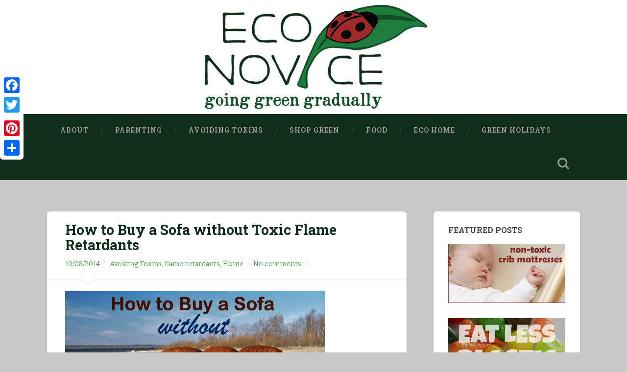

--- FILE ---
content_type: text/html; charset=UTF-8
request_url: https://www.eco-novice.com/2014/10/how-to-buy-sofa-without-toxic-flame.html
body_size: 65751
content:
<!DOCTYPE html>
<html dir='ltr' lang='en-US' xmlns='http://www.w3.org/1999/xhtml' xmlns:b='http://www.google.com/2005/gml/b' xmlns:data='http://www.google.com/2005/gml/data' xmlns:expr='http://www.google.com/2005/gml/expr'>
<head>
<link href='https://www.blogger.com/static/v1/widgets/2944754296-widget_css_bundle.css' rel='stylesheet' type='text/css'/>
<meta charset='UTF-8'/>
<meta content='width=device-width, initial-scale=1.0, maximum-scale=1.0, user-scalable=no' name='viewport'/>
<meta content='text/html; charset=UTF-8' http-equiv='Content-Type'/>
<meta content='blogger' name='generator'/>
<link href='https://www.eco-novice.com/favicon.ico' rel='icon' type='image/x-icon'/>
<link href='http://www.eco-novice.com/2014/10/how-to-buy-sofa-without-toxic-flame.html' rel='canonical'/>
<link rel="alternate" type="application/atom+xml" title="Eco-novice - Atom" href="https://www.eco-novice.com/feeds/posts/default" />
<link rel="alternate" type="application/rss+xml" title="Eco-novice - RSS" href="https://www.eco-novice.com/feeds/posts/default?alt=rss" />
<link rel="service.post" type="application/atom+xml" title="Eco-novice - Atom" href="https://www.blogger.com/feeds/264294700715447531/posts/default" />

<link rel="alternate" type="application/atom+xml" title="Eco-novice - Atom" href="https://www.eco-novice.com/feeds/5192377395278817951/comments/default" />
<!--Can't find substitution for tag [blog.ieCssRetrofitLinks]-->
<link href='https://blogger.googleusercontent.com/img/b/R29vZ2xl/AVvXsEhmZ9UpXRt9Y92nViyrQye_YZXQ8dSmgsSVm1afraUJAIe6aNBOgDal9Gx93pTSnYVWyyS7HTEns5u-GlYenDhv56h8UOp0koRxf0VApnxy215bqVVEWVafpPCdZLKi-NWm3K3wFywP-7j0/s1600/origin_1106538282+(2).jpg' rel='image_src'/>
<meta content='http://www.eco-novice.com/2014/10/how-to-buy-sofa-without-toxic-flame.html' property='og:url'/>
<meta content='How to Buy a Sofa without Toxic Flame Retardants' property='og:title'/>
<meta content='A blog about going green gradually. I love farmers markets, wood toys, early potty training, non-toxic products, and sharing easy eco-tips.' property='og:description'/>
<meta content='https://blogger.googleusercontent.com/img/b/R29vZ2xl/AVvXsEhmZ9UpXRt9Y92nViyrQye_YZXQ8dSmgsSVm1afraUJAIe6aNBOgDal9Gx93pTSnYVWyyS7HTEns5u-GlYenDhv56h8UOp0koRxf0VApnxy215bqVVEWVafpPCdZLKi-NWm3K3wFywP-7j0/w1200-h630-p-k-no-nu/origin_1106538282+(2).jpg' property='og:image'/>
<meta content='https://blogger.googleusercontent.com/img/b/R29vZ2xl/AVvXsEhmZ9UpXRt9Y92nViyrQye_YZXQ8dSmgsSVm1afraUJAIe6aNBOgDal9Gx93pTSnYVWyyS7HTEns5u-GlYenDhv56h8UOp0koRxf0VApnxy215bqVVEWVafpPCdZLKi-NWm3K3wFywP-7j0/s1600/origin_1106538282+(2).jpg' property='og:image'/>
<link href="//fonts.googleapis.com/css?family=Bitter%7CRoboto+Slab:400,700%7CRoboto:400,400italic,700,700italic,300%7CPacifico:400" media="all" rel="stylesheet" type="text/css">
<link href="//fonts.googleapis.com/css?family=Tinos%7CRoboto" media="all" rel="stylesheet" type="text/css">
<link href='//maxcdn.bootstrapcdn.com/font-awesome/4.1.0/css/font-awesome.min.css' rel='stylesheet'/>
<title>How to Buy a Sofa without Toxic Flame Retardants ~ Eco-novice</title>
<style id='page-skin-1' type='text/css'><!--
/*
-----------------------------------------------
Template Name  : Baskerville
Author         : NewBloggerThemes.com
Author URL     : http://newbloggerthemes.com/
Theme URL      : http://newbloggerthemes.com/baskerville-blogger-template/
Created Date   : Thursday, September 18, 2014
License        : GNU General Public License version 2.0
This template is free for both personal and commercial use, But to satisfy the 'attribution' clause of the license, you are required to keep the footer links intact which provides due credit to its authors.
----------------------------------------------- */
body#layout ul{list-style-type:none;list-style:none}
body#layout ul li{list-style-type:none;list-style:none}
body#layout #headerbwrap {height:auto;}
body#layout #content {}
body#layout #slider {display:none;}
body#layout .navigationnbt {display: none;}
/* Variable definitions
====================
*/
/* Use this with templates/template-twocol.html */
.section, .widget {
margin:0;
padding:0;
}
/* -------------------------------------------------------------------------------- */
/*	0. CSS Reset
/* -------------------------------------------------------------------------------- */
html, body { margin:0; padding:0;}
h1, h2, h3, h4, h5, h6, p, blockquote, address, big, cite, code, em, font, img, small, strike, sub, sup, li, ol, ul, fieldset, form, label, legend, button, table, caption, tr, th, td {
margin:0;
padding:0;
border:0;
font-weight:normal;
font-style:normal;
font-size:100%;
line-height:1;
font-family:inherit;
text-align:left;
}
table {
border-collapse:collapse;
border-spacing:0;
}
ol, ul {
list-style:none;
}
blockquote:before, blockquote:after {
content:"";
}
a { outline:none; }
input[type=search],
input[type=text],
input[type=email],
input[type=url],
input[type=button],
input[type=tel],
input[type=submit],
textarea {
-moz-appearance: none;
-webkit-appearance: none;
}
input[type="search"]::-webkit-search-decoration,
input[type="search"]::-webkit-search-cancel-button,
input[type="search"]::-webkit-search-results-button,
input[type="search"]::-webkit-search-results-decoration {
display: none;
}
/* -------------------------------------------------------------------------------- */
/*	1. Document setup
/* -------------------------------------------------------------------------------- */
body {
margin: 0;
padding: 0;
border: none;
background: #f1f1f1;
color: #444;
font-family: 'Bitter', sans-serif;
font-size: 18px;
line-height: 1.6;
-webkit-font-smoothing: antialiased;
}
body a {
color: #13C4A5;
text-decoration: none;
}
body a:hover {
color: #13C4A5;
text-decoration: none;
}
* {
box-sizing: border-box;
-moz-box-sizing:  border-box;
-webkit-box-sizing: border-box;
}
img {
max-width: 100%;
height: auto;
}
.hiddennbt { display: none; }
.clearnbt { clear: both; }
.fleftnbt { float: left; }
.frightnbt { float: right; }
::selection {
background: #444;
color: #FFF;
}
::-webkit-input-placeholder { color: #999; }
:-ms-input-placeholder { color: #999; }
/* Transitions --------------------------------------- */
{
-webkit-transition: all 0s ease-in-out;
-moz-transition: all 0s ease-in-out;
-ms-transition: all 0s ease-in-out;
-o-transition: all 0s ease-in-out;
transition: all 0s ease-in-out;
}
body a {
-webkit-transition: all 0.1s ease-in-out;
-moz-transition: all 0.1s ease-in-out;
-ms-transition: all 0.1s ease-in-out;
-o-transition: all 0.1s ease-in-out;
transition: all 0.1s ease-in-out;
}
.blog-titlenbt a,
.post-title a,
.post-overlay,
.post-metanbt a,
.main-menunbt a,
.main-menunbt > .has-children > a::after,
.main-menunbt > .page_item_has_children > a::after,
.searchbutton,
.search-togglenbt,
.form-submit #submit,
.widget_search .searchsubmitnbt,
.widget_search .s,
.flex-direction-nav a,
.nav-togglenbt .barnbt,
.post-body input[type="submit"],
.post-body input[type="reset"],
.post-body input[type="button"] {
-webkit-transition: all 0.2s ease-in-out;
-moz-transition: all 0.2s ease-in-out;
-ms-transition: all 0.2s ease-in-out;
-o-transition: all 0.2s ease-in-out;
transition: all 0.2s ease-in-out;
}
.tothetop,
.headernbt {
-webkit-transition: all 0.3s ease-in-out;
-moz-transition: all 0.3s ease-in-out;
-ms-transition: all 0.3s ease-in-out;
-o-transition: all 0.3s ease-in-out;
transition: all 0.3s ease-in-out;
}
{
-webkit-transition: all 0.4s ease-in-out;
-moz-transition: all 0.4s ease-in-out;
-ms-transition: all 0.4s ease-in-out;
-o-transition: all 0.4s ease-in-out;
transition: all 0.4s ease-in-out;
}
/* -------------------------------------------------------------------------------- */
/*	2.	Structure
/* -------------------------------------------------------------------------------- */
.sectionnbt {
position: relative;
padding: 80px 0;
}
.no-paddingnbt { padding: 0; }
.small-paddingnbt { padding: 40px 0; }
.medium-paddingnbt { padding: 60px 0; }
.big-padding { padding: 100px 0; }
.section-innernbt {
max-width: 85%;
width: 1400px;
margin: 0 auto;
}
.section-innernbt.contentnbt { width: 1440px; max-width: 92.6%; }
.section-innernbt.wide { width: 1240px; }
.section-innernbt.thin { width: 700px; }
.bg-darknbt { background-color: #1d1d1d; }
.bg-graphitenbt { background-color: #0f2d18; }
.bg-grey { background-color: #f1f1f1; }
.bg-imagenbt {
background-size: cover;
background-position: center;
background-repeat: no-repeat;
}
.covernbt {
position: absolute;
top: 0;
right: 0;
bottom: 0;
left: 0;
}
.covernbt.shade-light { background: rgba(0,0,0,0.25); }
.covernbt.shade-medium { background: rgba(0,0,0,0.5); }
.covernbt.shade-dark { background: rgba(0,0,0,0.75); }
/* columns */
.rownbt .one-fourth { width: 21.5%; margin-left: 5%; float: left; }
.rownbt .one-thirdnbt { width: 30%; margin-left: 5%; float: left; }
.rownbt .one-half { width: 47.5%; margin-left: 5%; float: left; }
.rownbt .two-thirds { width: 65%; margin-left: 5%; float: left; }
.rownbt .one-fourth:first-child,
.rownbt .one-thirdnbt:first-child,
.rownbt .one-half:first-child,
.rownbt .two-thirds:first-child { margin-left: 0; }
/* -------------------------------------------------------------------------------- */
/*	3. Header
/* -------------------------------------------------------------------------------- */
.headernbt { padding: 0 0; }
.headernbt .covernbt { background: rgba(29,29,29,0.25); }
.header-innernbt { position: relative; }
.headernbt .blog-logo { text-align: center; }
.headernbt .logo { display: inline-block; }
.headernbt .logo img {
max-height: 80px;
width: auto;
}
.blog-titlenbt {
font-family: 'Pacifico', sans-serif;
font-size: 2.25em;
text-align: center;
text-shadow: 1px 1px 2px rgba(0,0,0,0.25);
}
.blog-titlenbt a { color: #fff; }
.blog-titlenbt a:hover { color: #13C4A5; }
.blog-descriptionnbt {
font-size: 1.1em;
line-height: 110%;
font-weight: 400;
color: #999;
margin: 20px 0 0 0;
text-align: center;
text-shadow: 1px 1px 1px rgba(0,0,0,0.25);
}
/* search-toggle */
.search-togglenbt {
display: block;
width: 68px;
height: 68px;
background: url(https://blogger.googleusercontent.com/img/b/R29vZ2xl/AVvXsEi3JHTVwlm08I0pC2JHha4mlMyI5wA98g2_63Yy52LIjBuLHIziOCsiA3jBjoZXpHiJRzNmHZIz9IhYjmPfW1jskptmavJrUgw18NepnH1pYPCAGhXdBmsDBLSRa8GvGTsG25rx_7wuo9c/s1600/spyglass-w.png) no-repeat center;
background-size: 24px auto;
opacity: 0.5;
-moz-opacity: 0.5;
-webkit-opacity: 0.5;
}
.search-togglenbt.active {
opacity: 1;
-moz-opacity: 1;
-webkit-opacity: 1;
}
/* header search block */
.header-search-blocknbt {
position: absolute;
z-index: 10000;
top: 0;
right: 0;
bottom: 0;
left: 0;
}
.header-search-blocknbt .section-innernbt {  position: relative; }
.header-search-blocknbt .s {
background: none;
border: none;
margin: 0;
width: 90%;
position: absolute;
top: 50%;
right: 5%;
left: 5%;
margin-top: -30px;
font-family: 'Roboto', sans-serif;
font-size: 2.5em;
font-weight: 300;
color: #fff;
-webkit-font-smoothing: antialiased;
}
.header-search-blocknbt .s:focus { outline: none; }
.header-search-blocknbt .searchsubmitnbt { display: none; }
/* -------------------------------------------------------------------------------- */
/*	4. Navigation
/* -------------------------------------------------------------------------------- */
.main-menunbt {
font-family: 'Roboto Slab', sans-serif;
font-size: 0.9em;
text-align: center;
}
.main-menunbt li { position: relative; }
.main-menunbt > li { float: left; }
.main-menunbt > li:before {
content: "/";
display: block;
position: absolute;
right: 0;
top: 50%;
margin-top: -9px;
margin-right: -3px;
font-size: 16px;
color: #444;
font-weight: 300;
z-index: 1000;
}
.main-menunbt > li:last-child:before { content: none; }
.main-menunbt > li > a {
display: block;
padding: 27px;
font-size: 0.85em;
color: #999;
text-transform: uppercase;
letter-spacing: 1px;
font-weight: 700;
}
.main-menunbt > li:first-child > a { margin-left: 0; }
.main-menunbt > .has-children > a,
.main-menunbt > .page_item_has_children > a { padding-right: 47px; position: relative; }
.main-menunbt > .has-children > a::after,
.main-menunbt > .page_item_has_children > a::after {
content: "";
display: block;
border: 5px solid transparent;
border-top-color: #999;
position: absolute;
z-index: 1001;
right: 29px;
top: 50%;
margin-top: -2px;
}
.main-menunbt li:hover > a { cursor: pointer; color: #fff; }
.main-menunbt > .has-children:hover > a::after,
.main-menunbt > .page_item_has_children:hover > a::after { border-top-color: #fff; }
/* Sub menus --------------------------------------- */
.main-menunbt li ul {
position: absolute;
z-index: 10000;
display: block;
left: -9999px;
top: 38px;
opacity: 0;
-moz-opacity: 0;
-webkit-opacity: 0;
z-index: 999;
-webkit-transition: opacity 0.3s ease-in-out, top 0.3s ease-in-out;
-moz-transition: opacity 0.3s ease-in-out, top 0.3s ease-in-out;
-ms-transition: opacity 0.3s ease-in-out, top 0.3s ease-in-out;
-o-transition: opacity 0.3s ease-in-out, top 0.3s ease-in-out;
transition: opacity 0.3s ease-in-out, top 0.3s ease-in-out;
}
.is_mobile .main-menunbt li ul {
opacity: 1;
-moz-opacity: 1;
-webkit-opacity: 1;
display: none;
}
.main-menunbt > li > ul { padding-top: 20px; }
.main-menunbt > li > ul:before {
content: "";
display: block;
position: absolute;
z-index: 1000;
top: 0px;
left: 50%;
margin-left: -10px;
border: 10px solid transparent;
border-bottom-color: #103e16;
}
.main-menunbt ul li {
float: none;
display: block;
border-top: 1px solid rgba(255,255,255,0.075);
}
.main-menunbt ul li:first-child { border-top: none; }
.main-menunbt ul > .has-children::after,
.main-menunbt ul > .page_item_has_children::after {
content: "";
display: block;
border: 6px solid transparent;
border-left-color: rgba(255,255,255,0.4);
position: absolute;
z-index: 1001;
right: 10px;
top: 50%;
margin-top: -5px;
}
.main-menunbt ul > .has-children:hover::after,
.main-menunbt ul > .page_item_has_children:hover::after { border-left-color: #FFF; }
.main-menunbt ul li {
display: block;
width: 240px;
background: #fff;
}
.main-menunbt ul a {
display: block;
text-align: center;
padding: 20px;
margin: 0;
line-height: 130%;
color: #999;
}
.main-menunbt ul a:hover { color: #fff; }
.main-menunbt li:hover > ul {
opacity: 1;
-moz-opacity: 1;
-webkit-opacity: 1;
left: 50%;
margin-left: -120px;
top: 48px;
}
.is_mobile .main-menunbt li:hover ul { display: block; }
/* Deep down --------------------------------------- */
.main-menunbt ul li ul { top: 5px; }
.main-menunbt ul li:hover > ul {
top: 0;
left: 240px;
margin-left: 0;
}
.main-menunbt ul ul li { background: #3d3d3d; }
.main-menunbt ul ul ul li { background: #4d4d4d; }
.main-menunbt ul ul ul ul li { background: #4d4d4d; }
/* -------------------------------------------------------------------------------- */
/*	5. Content
/* -------------------------------------------------------------------------------- */
.post-container {
width: 33.3%;
padding: 0 1.5% 4.5% 1.5%;
}
.post {
width: 100%;
position: relative;
background: #fff;
border-radius: 3px;
-moz-border-radius: 3px;
-webkit-border-radius: 3px;
box-shadow: 0 1px 4px rgba(0,0,0,0.1);
-moz-box-shadow: 0 1px 4px rgba(0,0,0,0.1);
-webkit-box-shadow: 0 1px 4px rgba(0,0,0,0.1);
overflow: hidden;
margin-bottom: 25px;
}
/*  Post inner  ----------------------------------------- */
.entry-header {
position: relative;
padding: 3% 5%;
border-bottom: 1px solid #eee;
}
.entry-header .post-title {
font-family: 'Roboto Slab', sans-serif;
font-size: 1.25em;
line-height: 110%;
font-weight: 700;
color: #2B3542;
word-break: break-word;
-ms-word-break: break-word;
}
.entry-header .post-title a { color: #2B3542; }
.entry-header .post-title a:hover { color: #13C4A5; }
.post-excerpt { padding: 10%; }
.post-excerpt p {
font-size: 0.95em;
line-height: 150%;
color: #666;
}
.post-excerpt p + p { margin-top: 1em; }
.post-excerpt .more-link {
display: block;
margin-top: 1.1em;
}
.post-excerpt .more-link:hover { text-decoration: underline; }
.post .entry-header:before {
content: "";
display: block;
border: 12px solid transparent;
border-top-color: #eee;
position: absolute;
z-index: 5;
bottom: 0;
left: 10%;
margin-bottom: -24px;
}
.post .entry-header:after {
content: "";
display: block;
border: 11px solid transparent;
border-top-color: #fff;
position: absolute;
z-index: 5;
bottom: 0;
left: 10%;
margin-left: 1px;
margin-bottom: -21px;
}
.flexslider { position: relative; }
.flex-direction-nav a {
display: block;
height: 32px;
width: 20px;
background-size: auto 32px;
background-repeat: no-repeat;
position: absolute;
top: 50%;
margin-top: -16px;
text-indent: -9999px;
opacity: 0.5;
-moz-opacity: 0.5;
-webkit-opacity: 0.5;
}
.flex-direction-nav .flex-prev {
left: 16px;
background-image: url(https://blogger.googleusercontent.com/img/b/R29vZ2xl/AVvXsEhsBYlDl_BMHy80zDcHhNnWZTKnUsB3yIANwEaKzxBRoiW7RVNR0boHUIeitjrIJVz2RrWZMKwM2TST4xQsbdn-b1QFN_dug1aA5Tfmm6gjWgm73OeOADhoyNnSlBiE1JitA_x-8I7A8As/s1600/chevron-left-w-shade.png);
}
.flex-direction-nav .flex-next {
right: 16px;
background-image: url(https://blogger.googleusercontent.com/img/b/R29vZ2xl/AVvXsEhQMr-GcmWmaB_c121oL-6V67e_dToXwwwT04WOgfp35uGh_QhTPV8vWtle_TuvTV09uL8zbbt9zaha1QqUi3OYkYRubgDVSR9Kn_ntA3pQu-tB79Fv0dwz4b9sLfudYtfDdcTSoZP-_eg/s1600/chevron-right-w-shade.png);
}
.flex-direction-nav a:hover {
opacity: 1;
-moz-opacity: 1;
-webkit-opacity: 1;
}
.flex-direction-nav .flex-prev:hover { left: 12px; }
.flex-direction-nav .flex-next:hover { right: 12px; }
.slides li { position: relative; }
/* -------------------------------------------------------------------------------- */
/*	6. Single post
/* -------------------------------------------------------------------------------- */
body.single-postnbt .contentnbt { width: 67.5%; }
body.single-postnbt .contentnbt.full-width { width: 100%; }
body.single-postnbt .contentnbt.center {
margin: 0 auto;
width: 944px;
max-width: 100%;
}
.single-postnbt {
border-radius: 6px;
-moz-border-radius: 6px;
-webkit-border-radius: 6px;
}
/* post header */
.single-postnbt .post-title { font-size: 1.6em; }
.single-postnbt .post-body { padding: 3% 5%; }
.flex-direction-nav a {
height: 42px;
width: 30px;
background-size: auto 42px;
margin-top: -21px;
}
.flex-direction-nav .flex-prev { background-image: url(https://blogger.googleusercontent.com/img/b/R29vZ2xl/AVvXsEgX583lUdDHBmi6TY8CYeu5ILZVpDPVVdWP7u-Qdv94PPc8JROrHxXieIru_-mOIMwpolsQ1uhQR6eV9r8o-koI1gYmWEw0TLO4vcJcsymHA1klZAeS6diVUreAK4UE5o6zdgOtTyFkQnI/s1600/chevron-left-w-shade-big.png); }
.flex-direction-nav .flex-next { background-image: url(https://blogger.googleusercontent.com/img/b/R29vZ2xl/AVvXsEgDu4k4eQdDIaCfvdFIvY_V2I_asWyzqv_U4iAvHVV3pbgI7cM8k77DA-kb4JRh22ySrbBghSHEyooYPZ_kJmGydV5G0weS2dCvANFlrU9g7SQ30euUj7QMtkKw7Zqy9GoAsPyJz4lOdDM/s1600/chevron-right-w-shade-big.png); }
/* single post meta */
.single-postnbt .post-meta-containernbt {
position: relative;
background: #2B3542;
}
.single-postnbt .post-meta-containernbt:after {
content: "";
display: block;
background: #3F4854;
position: absolute;
z-index: 1;
top: 0;
right: 0;
bottom: 0;
left: 60%;
}
.single-postnbt .post-metanbt {
padding: 15px 30px;
position: relative;
z-index: 5;
}
.single-postnbt .post-metanbt p,
.single-postnbt .post-metanbt > a,
.post-navnbt a {
display: block;
margin-top: 12px;
font-size: 0.85em;
line-height: 120%;
font-weight: 700;
min-height: 20px;
padding: 1px 0 1px 23px;
background: no-repeat left center;
background-size: 16px auto;
color: #9499A0;
}
.single-postnbt .post-metanbt p:first-child { margin-top: 0; }
.single-postnbt .post-metanbt p.post-datenbt { background-image: url(https://blogger.googleusercontent.com/img/b/R29vZ2xl/AVvXsEiCOEverJ4MpNM1dCPVeuRoUnWbNSm1LnqgSDwExgZvl6Hla97EBAgosi_DXMLmxzEMKvG7mwwHu2a9V4KDmrFiNuaxaydCBnHcuDN3084khJ7R6GNVmnLeHdT6-jZjAX9qE_5Eko9DcSI/s1600/clock-g.png); }
.single-postnbt .post-metanbt p.post-categoriesnbt { background-image: url(https://blogger.googleusercontent.com/img/b/R29vZ2xl/AVvXsEimPJkR3STPlaAyhBiwCL9TPQwk3O3fAAB7rRXUNXuJhjB8krotIXiyCJZ7prsAnv61fJ7QlSNC4WU8ClghNPgCHjuYftbZ6TB7AWsqevNb34rYkEvVQGR3-awwd8_p7MEdUOJEgeHjQ-Q/s1600/folder-g.png); }
.single-postnbt .post-metanbt p.post-tags { background-image: url(https://blogger.googleusercontent.com/img/b/R29vZ2xl/AVvXsEhoPYKFTn4poKEDHKjYtHmR4nwyCh7Z0-R5g-L7dnsgjg2gSDJe74JAzqKoxwSbHc2wKCfGahZbIdymfVbRLhF9maeyPP_2vyu4pu075QAkaoBIEJWQ8rVxs19is635UYXA86Ttnyj3XwU/s1600/tag-g.png); }
.single-postnbt .post-metanbt a { color: #9499A0; }
.single-postnbt .post-metanbt a:hover { color: #13C4A5; }
/* post navigation */
.post-navnbt {
padding-top: 20px;
border-top: 1px solid rgba(255,255,255,0.1);
margin-top: 20px;
}
.post-navnbt a { background-position: left 3px; }
.post-navnbt a:first-child { margin-top: 0; }
a.post-nav-prevnbt { background-image: url(https://blogger.googleusercontent.com/img/b/R29vZ2xl/AVvXsEgpDHwJ4S4URO0p1TmTstzBEddhsNDJvjiv2Uw35tVQbB4w1wOwKeBs4SuzM1EQm_JfwYyAEHmpY4NEdRzXD1zlaHOtMSxe4iustCMGO_1j7EYHLB7MGLDwyqC8Ay2dJ7TOUZF16EzOgF4/s1600/prev-g.png); }
a.post-nav-prevnbt:hover { background-image: url(https://blogger.googleusercontent.com/img/b/R29vZ2xl/AVvXsEg3Ft_uQoytaCsBWYHqjNmKLQU-FiR9NrVFPeN50jaSed2plyShRvYkDr4vygJvUIZmvmWhEGaWeYVJOCUeMfV4QyJIEzYABORLcSpGxCEUQtlPqB_KcZqt_TYHadvw-r1N8lFwf0ODJYw/s1600/prev-c.png); }
a.post-nav-nextnbt { background-image: url(https://blogger.googleusercontent.com/img/b/R29vZ2xl/AVvXsEh-UUc-i35I-FdUmZeNLysOQ44uRFmpoa6v75i0msdRDfFE-RtRzbqcmja_B-eypnPEsqLvN21B7x7wcwFYP5NrcRg6xYBsyjMpdZ9ptdJRgQH1bq1KS0Dd3GLyrwCTVNkunLEUmey2WeI/s1600/next-g.png); }
a.post-nav-nextnbt:hover { background-image: url(https://blogger.googleusercontent.com/img/b/R29vZ2xl/AVvXsEgZjW3WVbOHZDeIcPNGC5QO0J35rZOaCl_YoJqHGnYojKbfVeSBOSGl65y4ljdHEO2gwyDv5GwBqj3IxmHO5-XDnYTqxkyDtAjKbTy5RVK0SdrMAFxbb9gwnQR9vP7vT25WC-E39AfcqMQ/s1600/next-c.png); }
.single-postnbt a.post-edit-linknbt { background-image: url(https://blogger.googleusercontent.com/img/b/R29vZ2xl/AVvXsEi2AkUTlPAGJcQmQRoXqja5oJWxGlRON2dYKuDmALHCNDulIw7tV65EpNDitoCIoR0o5pr_y168AH4dPKaTPs7Q6OWHnPO2EKaEW9kssp23bz0sMgAcxnVwIDwnSu1IBW3tQtV8gCeVT6M/s1600/edit-g.png); background-position: left 5px; }
.single-postnbt a.post-edit-linknbt:hover { background-image: url(https://blogger.googleusercontent.com/img/b/R29vZ2xl/AVvXsEg6yfuYvXEJpgjKj91vXLR4BOG0fiMjt3jGKtSXsZB_S_-JrgFDX3jE04g-EiWWG_5tSjxviAFvdLqlCl4lqToaXqtFq_TzeCfDlxgnZ__AhMGKmKOY21piiH_eH-aUApqMBDtUt7NzwtI/s1600/edit-c.png); }
/* post-author */
.post-authornbt {
width: 60%;
padding: 30px;
float: left;
position: relative;
overflow: hidden;
}
.post-authornbt:before,
.post-authornbt:after {
content: "";
display: block;
position: absolute;
left: 30px;
}
.post-authornbt:before {
z-index: 100;
top: 0;
width: 40px;
height: 70px;
background: #13C4A5 url(https://blogger.googleusercontent.com/img/b/R29vZ2xl/AVvXsEgAads0Okr3TGPE2bpfxHD9k8v2p0A4SP-lw7YbVQPtMh_ykL7PSpe9IwkfhQZ2kjncT8F96yTqEVmqF8JwrygypJzZwa6aM0z4VHngcR7I_VNrUw4DoB88hYUemC9yeox5ELI4JPAjois/s1600/author-w.png) no-repeat center 29px;
background-size: 22px auto;
}
.post-authornbt:after {
top: 50px;
border: 20px solid transparent;
border-left-color: #13C4A5;
border-right-color: #13C4A5;
}
.post-author-contentnbt { margin-left: 70px; }
.post-authornbt h4 {
font-family: 'Roboto Slab', sans-serif;
font-size: 1.1em;
font-weight: 700;
color: #fff;
margin-bottom: 15px;
}
.post-authornbt p {
font-size: 0.875em;
line-height: 150%;
color: #9499A0;
}
.author-linksnbt { margin-top: 18px; }
.author-linksnbt a {
display: inline-block;
width: 36px;
height: 36px;
background-color: rgba(255,255,255,0.1);
background-repeat: no-repeat;
background-position: center;
background-size: 16px auto;
margin-left: 5px;
border-radius: 999px;
-moz-border-radius: 999px;
-webkit-border-radius: 999px;
text-indent: -9999px;
}
.author-linksnbt a:first-child { margin-left: 0; }
.author-linksnbt a.author-link-postsnbt { background-image: url(https://blogger.googleusercontent.com/img/b/R29vZ2xl/AVvXsEjNMsZCQLzgCn58_kexh0uxCKft1N9CvbyV_N7c5zuwoSQeJ-VQRlvwDLhqQvipDQZ065lsIIDAs27ZrqnD7G0cV9NwWog1tnMEB3k2yI1W5f1FtgRSEiNnFC4BZJA1On-lkZOV1s0t5S8/s1600/archive-w.png); }
.author-linksnbt a.author-link-websitenbt { background-image: url(https://blogger.googleusercontent.com/img/b/R29vZ2xl/AVvXsEjTg9COsYmgOfxTlXUHSLvRsHQIwLxOZgl5uHX5E_6VvjQth0MX8UAkmZIqvcBz1l0RR2fnQDbHDqWFFIRhcBdMouoYXBvtQwAKpyI9ATcK0AcLtUx_3X9q-T1sRqSQKggoJnIk5KEwNpc/s1600/home-w.png); }
.author-linksnbt a.author-link-mail { background-image: url(https://blogger.googleusercontent.com/img/b/R29vZ2xl/AVvXsEixDON5-3JfkDp-I1THVj8q5Zh0D91mDFKgopp5u5YhTramJ-uxo5yv7YS4OdPGnEBHo5AD-qFtWVQCzrVkpF3TrA6UVi8SI_ysX50oegfOlGDcmqcjr9cFz4kggd33Sb6_bmBBrXxfv0Q/s1600/mail-w.png); }
.author-linksnbt a.author-link-twitter { background-image: url(https://blogger.googleusercontent.com/img/b/R29vZ2xl/AVvXsEg7IheMyGgN9rkgdVGMcy9_jXfDvfWpzBvWHT2pKZmT5OoDqrZOslrSy21_j3r_pZX5QujqPd8AOYBxr1-zkhzj4DrMgVwm8YvQ7lXnc7hywjR6PyYak4D8AahYcJjtcJnYcrlzL47td1Q/s1600/twitter-w.png); }
.author-linksnbt a:hover { background-color: #13C4A5; }
/* -------------------------------------------------------------------------------- */
/*	7. Post content
/* -------------------------------------------------------------------------------- */
.post-body a:hover { text-decoration: underline; }
.post-body p,
.post-body blockquote,
.post-body ul,
.post-body ol,
.post-body address,
.post-body dl,
.post-body .wp-caption,
.post-body pre {
line-height: 180%;
margin-bottom: 1.1em;
-ms-word-wrap: break-word;
word-wrap: break-word;
}
.post-body > *:first-child { margin-top: 0; }
.post-body *:last-child { margin-bottom: 0; }
.post-body h1, .post-body h2, .post-body h3, .post-body h4, .post-body h5, .post-body h6 {
margin: 50px 0 30px;
font-family: 'Roboto Slab', sans-serif;
font-weight: 700;
color: #333;
}
.post-body h1 { font-size: 2em; }
.post-body h2 { font-size: 1.75em; }
.post-body h3 { font-size: 1.5em; }
.post-body h4 { font-size: 1.25em; font-weight: 400; }
.post-body h5 { font-size: 1em; font-weight: 400; }
.post-body h6 {
font-size: 0.9em;
font-weight: 700;
text-transform: uppercase;
}
.post-body h1+h1, .post-body h1+h2, .post-body h1+h3, .post-body h1+h4, .post-body h1+h5, .post-body h1+h6,
.post-body h2+h1, .post-body h2+h2, .post-body h2+h3, .post-body h2+h4, .post-body h2+h5, .post-body h2+h6,
.post-body h3+h1, .post-body h3+h2, .post-body h3+h3, .post-body h3+h4, .post-body h3+h5, .post-body h3+h6,
.post-body h4+h1, .post-body h4+h2, .post-body h4+h3, .post-body h4+h4, .post-body h4+h5, .post-body h4+h6,
.post-body h5+h1, .post-body h5+h2, .post-body h5+h3, .post-body h5+h4, .post-body h5+h5, .post-body h5+h6,
.post-body h6+h1, .post-body h6+h2, .post-body h6+h3, .post-body h6+h4, .post-body h6+h5, .post-body h6+h6 {
margin-top: 30px;
}
.post-body blockquote {
position: relative;
font-size: 1em;
font-weight: 300;
font-weight: normal;
margin: 40px 0;
}
.post-body blockquote:before,
.post-body blockquote:after {
content: "";
display: block;
width: 128px;
height: 3px;
background: #eee;
margin: 20px auto;
}
.post-body blockquote p {
font-size: 1.2em;
line-height: 160%;
font-weight: 300;
text-align: center;
}
.post-body cite {
font-family: 'Roboto Slab', sans-serif;
font-size: 0.9rem;
font-weight: bold;
text-transform: uppercase;
line-height: 140%;
text-align: center;
}
.post-body cite:before { content: "&#8212; "; }
.post-body blockquote cite {
display: block;
margin-top: 1em;
}
.post-body blockquote cite em { font-style: italic; font-weight: bold; }
em, q {  font-style: italic;  }
.post-body strong em,
.post-body em strong {
font-weight: bold;
font-style: italic;
}
.post-body big { font-size: 1.25em; }
abbr, acronym { cursor: help; }
code, kbd, pre {
font-size: 0.85em;
background: #EEE;
font-family: Menlo, Monaco, monospace;
}
.post-body .highlight {
background: #fcf8a5;
width: auto;
display: inline;
padding: 2px 3px;
}
.post-body kbd,
.post-body code {
padding: 5px;
border-radius: 3px;
-moz-border-radius: 3px;
-webkit-border-radius: 3px;
}
.post-body dl { line-height: 160%; }
.post-body dl dt { font-weight: bold; }
.post-body hr {
width: 50%;
height: 5px;
background: #EEE;
margin: 2em auto;
border: 0;
}
.post-body ul {
list-style: disc;
margin-left: 1.5em;
}
.post-body ul ul { list-style: circle; }
.post-body ul ul ul { list-style: square; }
.post-body ol {
list-style: decimal;
margin-left: 1.5em;
}
.post-body ol ol { list-style: lower-alpha; }
.post-body ol ol ol {
list-style: lower-roman;
}
.post-body ul ul,
.post-body ul ol,
.post-body ol ul,
.post-body ol ol {
margin-bottom: 0;
}
.post-body li {
margin-top: 0.5em;
line-height: 170%;
}
.post-body ol > li:last-child,
.post-body ul > li:last-child {
margin-bottom: 0;
}
.post-body address {
padding: 3% 3.5%;
background: #f1f1f1;
}
.post-body pre {
white-space: pre-wrap;       /* css-3 */
white-space: -moz-pre-wrap;  /* Mozilla, since 1999 */
white-space: -pre-wrap;      /* Opera 4-6 */
white-space: -o-pre-wrap;    /* Opera 7 */
word-wrap: break-word;       /* Internet Explorer 5.5+ */
line-height: 140%;
padding: 2% 2.5%;
background: #363F48;
font-size: 0.8em;
color: #FFF;
border-radius: 6px;
-moz-border-radius: 6px;
-webkit-border-radius: 6px;
}
/* Tables --------------------------------------- */
.post-body table {
border-collapse: collapse;
border-spacing: 0;
empty-cells: show;
font-size: 0.9em;
width: 100%;
}
.post-body th,
.post-body td {
padding: 2%;
margin: 0;
overflow: visible;
line-height: 120%;
border-bottom: 1px solid #DDD;
}
.post-body caption {
text-align: center;
padding: 2%;
}
.post-body thead {
vertical-align: bottom;
white-space: nowrap;
}
.post-body th { font-weight: bold; }
.post-body table tbody > tr:nth-child(odd) > td { background: #f9f9f9; }
/* Forms --------------------------------------- */
.post-body fieldset {
padding: 25px;
border: 2px solid #eee;
margin-bottom: 1em;
}
.post-body fieldset legend {
font-family: 'Roboto Slab', sans-serif;
font-size: 0.9rem;
line-height: 1;
font-weight: 700;
text-transform: uppercase;
letter-spacing: 1px;
padding: 10px 12px;
background: #13C4A5;
color: #fff;
}
.post-body label {
font-family: 'Roboto', sans-serif;
font-size: 1rem;
font-weight: 700;
}
.post-body input,
.post-body textarea {
font-family: 'Roboto', sans-serif;
-webkit-font-smoothing: antialiased;
}
.post-body input[type="text"],
.post-body input[type="tel"],
.post-body input[type="url"],
.post-body input[type="password"],
.post-body textarea {
width: 100%;
padding: 14px 16px;
font-size: 0.85em;
border: none;
color: #333;
border: 2px solid #eee;
background: #fdfdfd;
border-radius: 3px;
-webkit-transition: background 0.2s ease-in-out;
-moz-transition: background 0.2s ease-in-out;
-ms-transition: background 0.2s ease-in-out;
-o-transition: background 0.2s ease-in-out;
transition: background 0.2s ease-in-out;
-webkit-appearance: none;
}
.post-body textarea {
height: 180px;
line-height: 140%;
}
.post-body input[type="text"]:focus,
.post-body input[type="tel"]:focus,
.post-body input[type="url"]:focus,
.post-body input[type="password"]:focus,
.post-body textarea:focus {
background: #fdfdfd;
outline: none;
}
.post-body input[type="submit"],
.post-body input[type="reset"],
.post-body input[type="button"] {
padding: 12px 16px;
margin: 0;
border: none;
background: #333;
color: #fff;
font-size: 0.9rem;
line-height: 1;
-webkit-appearance: none;
border-radius: 3px;
}
.post-body input[type="submit"]:hover,
.post-body input[type="reset"]:hover,
.post-body input[type="button"]:hover {
cursor: pointer;
background: #13C4A5;
color: #fff;
}
.post-body input[type="submit"]:focus,
.post-body input[type="submit"]:active {
outline: none;
}
/* -------------------------------------------------------------------------------- */
/*	11. Sidebar
/* -------------------------------------------------------------------------------- */
.sidebarnbt {
width: 27.5%;
background: #fff;
box-shadow: 0 1px 4px rgba(0,0,0,0.1);
-moz-box-shadow: 0 1px 4px rgba(0,0,0,0.1);
-webkit-box-shadow: 0 1px 4px rgba(0,0,0,0.1);
border-radius: 6px;
-moz-border-radius: 6px;
-webkit-border-radius: 6px;
overflow: hidden;
}
.sidebarnbt .widget {
padding: 30px;
border-top: 1px solid #EEE;
}
.sidebarnbt .widget:first-child { border-top: none; }
.sidebarnbt .widget h2, .sidebarnbt .widget h3 {
font-family: 'Roboto Slab', sans-serif;
font-size: 0.9em;
font-weight: 700;
text-transform: uppercase;
margin-bottom: 20px;
}
.footernbt .widget h2, .footernbt .widget h3 {
font-family: 'Roboto Slab', sans-serif;
font-size: 0.9em;
font-weight: 700;
text-transform: uppercase;
margin-bottom: 20px;
}
.sidebarnbt .widget-content {
font-size: 0.85em;
color: #767676;
}
.sidebarnbt .widget-content a:hover, .footernbt .widget-content a:hover { text-decoration: underline; }
.sidebarnbt .widget-content p { line-height: 150%; }
.sidebarnbt .widget-content ul li, .footernbt .widget-content ul li {
position: relative;
margin-top: 10px;
padding: 1px 0 1px 0px;
line-height: 130%;
}
.sidebarnbt .widget-content ul li:before, .footernbt .widget-content ul li:before {
position: absolute;
left: 0;
top: 0;
color: #13C4A5;
font-size: 18px;
}
.sidebarnbt .widget-content > ul > li:first-child { margin: 0; }
.footernbt .widget-content > ul > li:first-child { margin: 0; }
.sidebarnbt .widget-content li ul > li:first-child { margin-top: 10px; }
.footernbt .widget-content li ul > li:first-child { margin-top: 10px; }
.sidebarnbt .widget-content .page_item_has_children { padding-bottom: 0; }
.footernbt .widget-content .page_item_has_children { padding-bottom: 0; }
.sidebarnbt .widget-content li ul li { padding-left: 15px; }
.footernbt .widget-content li ul li { padding-left: 15px; }
.sidebarnbt .widget-content ul li .post-datenbt { margin-left: 5px; color: #999; }
.footernbt .widget-content ul li .post-datenbt { margin-left: 5px; color: #999; }
.sidebarnbt .widget-content > ul > li:first-child { border-top: 0; }
.footernbt .widget-content > ul > li:first-child { border-top: 0; }
/* Widget search --------------------------------------- */
.wrappernbt .searchformnbt,
.footernbt .searchformnbt { position: relative; }
.wrappernbt .searchformnbt .s,
.footernbt .searchformnbt .s {
display: block;
width: 100%;
padding: 16px 55px 16px 20px;
border: none;
margin: 0;
background: #ddd;
color: #fff;
border-radius: 3px;
-moz-border-radius: 3px;
-webkit-border-radius: 3px;
font-family: 'Roboto', sans-serif;
font-size: 0.9em;
-webkit-font-smoothing: antialiased;
}
.wrappernbt .searchformnbt .s:focus,
.footernbt .searchformnbt .s:focus {
background-color: #2B3542;
outline: none;
}
.wrappernbt .searchformnbt .searchsubmitnbt,
.footernbt .searchformnbt .searchsubmitnbt {
display: block;
height: 36px;
width: 36px;
border: none;
position: absolute;
top: 50%;
margin-top: -18px;
right: 10px;
text-indent: -9999px;
background: url(https://blogger.googleusercontent.com/img/b/R29vZ2xl/AVvXsEj1lKs-2O6Uv1PACEw1sCdTePI_Nvo5FHCToj1pIU-RzET_-PfFomt97ujHWSdHQ7vfw5969nOODY4ZCf2bcn9JbzGDsYz_BjlroDIerLqfQARHTbdeqMbtR9qugt5UJGm27EtcGEmI6d0/s1600/spyglass-g.png) no-repeat center;
background-size: 24px auto;
}
.wrappernbt .searchformnbt .searchsubmitnbt:hover,
.footernbt .searchformnbt .searchsubmitnbt:hover {
cursor: pointer;
background-image: url(https://blogger.googleusercontent.com/img/b/R29vZ2xl/AVvXsEiQwZHbZ4olGOn_SodiT5_OtPt2Jg3SoaI_dRwEgNADFgBYTjqHyjA072pPBZbB6ACVowdh7hn2KzOekK9tHWlcL1vS7_BIDXc_56WRKibQftg5u1crS5-tlnbcGQQTK3qtSaaR550Ts94/s1600/spyglass-c.png);
}
/* -------------------------------------------------------------------------------- */
/*	11. Footer
/* -------------------------------------------------------------------------------- */
.footernbt .widget {
margin-top: 40px;
border-top: 4px solid #333;
padding-top: 40px;
}
.footernbt .widget:first-child { margin: 0; border: none; padding: 0; }
.footernbt .widget h2, .footernbt .widget h3 {
color: #FFF;
letter-spacing: 1px;
font-size: 0.79em;
}
.footernbt .widget-content {
color: #767676;
font-size: 0.95em;
}
.footernbt .widget-content p { line-height: 160%; }
.sidebarnbt .widget-content p + p, .footernbt .widget-content p + p { margin-top: 1em; }
/* Widgets --------------------------------------- */
/* Widget search */
.footernbt .widget_search .s { background: #333; }
/* -------------------------------------------------------------------------------- */
/*	12. Credits
/* -------------------------------------------------------------------------------- */
.creditsnbt p {
font-family: 'Roboto Slab', sans-serif;
color: #767676;
font-size: 0.8rem;
text-transform: uppercase;
font-weight: 700;
letter-spacing: 1px;
}
.creditsnbt a { color: #ccc; }
.creditsnbt a:hover {
color: #ccc;
text-decoration: underline;
}
/* -------------------------------------------------------------------------------- */
/*	13. Responsive
/* -------------------------------------------------------------------------------- */
@media (-webkit-min-device-pixel-ratio: 2), (min-resolution: 192dpi) {
/* 2X images */
.search-togglenbt { background-image: url(https://blogger.googleusercontent.com/img/b/R29vZ2xl/AVvXsEjPlP9S-eXXPnEPJlf-shqfnO6dljghSXYH5KD1-kIuEpJgaSJ8joUh_w5MoWlYbucpxSlxV9oVgEo_YQLnnjjcShT-F7Aen8eMNt0n1fVFbInVAPPilsnhn7A4_HRAM_1zrPVv8P9JjpE/s1600/spyglass-w.png); }
.post-link a { background-image: url(https://blogger.googleusercontent.com/img/b/R29vZ2xl/AVvXsEhw1hBQCMU0GeMwtUM4-GOBj5LiaXgJDUQe4mu2bfepyKE0p2DFyIlZbkPCIaDgINHeNm2unJflAS9PGKnT9UEG9BO6T79Xmvfk-l-H0wViXjTfVyGY4g6D38JTX27sddsfUqe3jwQBWZ8/s1600/link-c.png); }
.format-gallery .flex-direction-nav .flex-prev,
.single-postnbt .format-gallery .flex-direction-nav .flex-prev { background-image: url(https://blogger.googleusercontent.com/img/b/R29vZ2xl/AVvXsEh754cHpDvxM-VxV_GEy0Ujg8Z8mE8mote_tAUapweZKptrvNDggMktm5iquo24Zf2AR6ygSVImqcOxwtmU9NkC-1ZtkN2GZs4Zic3JXdmo80b8rZ6BzgRoPPW4qMlHusjXc_Pli7YZZog/s1600/chevron-left-w-shade.png); }
.format-gallery .flex-direction-nav .flex-next,
.single-postnbt .format-gallery .flex-direction-nav .flex-next { background-image: url(https://blogger.googleusercontent.com/img/b/R29vZ2xl/AVvXsEjoJoXhkHvtfaGFeqJ1Dpjr23qyimosaKeGyBxZ0czcJX3HPQMUTws7KrETVijSfqW0eW_4jxUvzlZVZtzuw6KOOotRTKLsRKvDmgRaMRKWyyVbsUxYsNd_fmPePVb5BZLCSJ9kWGjM4Cg/s1600/chevron-right-w-shade.png); }
.single-postnbt .post-metanbt p.post-datenbt { background-image: url(https://blogger.googleusercontent.com/img/b/R29vZ2xl/AVvXsEigyJilloaPzJsJZOMkF794R4ZiSDziQHftr-9-ix7ZGgiS_k5oP-PdzdS7UeT8jZ5GBaEW7k8PFEEteP_QOK71DGgE69zc3hLuPTOHsoFJNmLinefwbMlokKn_sQ3_r9UNYffpxnYuQAk/s1600/clock-g.png); }
.single-postnbt .post-metanbt p.post-categoriesnbt { background-image: url(https://blogger.googleusercontent.com/img/b/R29vZ2xl/AVvXsEhleI1Y4hH_ihIaVLQCxgedEtPwuHEU7iawDuujr0ShTHRi5taaOPlDUOBl4_1INjjqbS2TR9CJ0Befsz-uVt8ZIfM9c-Nr7f8cRn0x6X-_gac0s3s-cIBmyhZyCUkBg8aicsdtcl3chOM/s1600/folder-g.png); }
.single-postnbt .post-metanbt p.post-tags { background-image: url(https://blogger.googleusercontent.com/img/b/R29vZ2xl/AVvXsEjnnmNkZWBNLRDmgWoINKv4XjQPhovoFWE_Vx0W4b7ZSzDG-5TqvZ_pnqR09W8D6p72DJDYtXWWazKxSMMWWMpS7muD-32sT5s5vY-sofi38Ta7wYajnMRGApmRih_FNkqtYVJoN6jPqok/s1600/tag-g.png); }
.author-linksnbt a.author-link-postsnbt { background-image: url(https://blogger.googleusercontent.com/img/b/R29vZ2xl/AVvXsEgR230qu8KzblsAxGbTSWUToX0px00lrcTASqIKMH3BTU3UBnJ4eB_rjgcGNUNc5qLc-V9st3J9osKG_QrXxZ_D4UIcSvv04m-31uxfMWGOpnstyJTGaSZmATsT7rwVPR9aLZ3e368UmH0/s1600/archive-w.png); }
.author-linksnbt a.author-link-websitenbt { background-image: url(https://blogger.googleusercontent.com/img/b/R29vZ2xl/AVvXsEgRNRBSqDuFaDmClInHQeDZd6K_9hQJg2geHSxlqdC6pp0FhWUeA9NdoFCYFY6q4mx-AGiTym4luKBYNF5f09alaJYP-u0GTknn3jCAdeqHx-Rdigy9byLuf5nSD_XsRSTQ_EMQOazngtQ/s1600/home-w.png); }
.author-linksnbt a.author-link-mail { background-image: url(https://blogger.googleusercontent.com/img/b/R29vZ2xl/AVvXsEgt0CfCJ0XF8mXwRstEW9PPV1ZsyS56YcYxqYm8kBrLqmOW-eA370xXo6qD1MdzgtYdmZ5C9Be1UIFeDtgbWZGx7fuH2XLM5E8PCz2-NciD6zq6IzM8NkAfcJEgJh6xuCI0XWHTiEBG-eg/s1600/mail-w.png); }
.author-linksnbt a.author-link-twitter { background-image: url(https://blogger.googleusercontent.com/img/b/R29vZ2xl/AVvXsEhTI72TSQNQtXn_kg-l3W1eti7cYC519l5sac4M3s6_WVuZW-b245G5hJznow5PCJaS5pSFm5RD8fE7ZckUCWbSM-Da5_dhFi_UPswPk6xq4WwAc4wk7-RLeXj0NAAlF8SRRKz7Igtxt0c/s1600/twitter-w.png); }
.searchformnbt .searchsubmitnbt { background-image: url(https://blogger.googleusercontent.com/img/b/R29vZ2xl/AVvXsEiH_RnvUwFVEpoSLbIef2WtaNsGkPUSJSTbI5_gO0p9ukj69jkYRaLswnyrGOuSrg1nEhLBVmmpgHCB5322cN4ti7Kg2kmg-a-9OoCVw9mMytw9wZAGai5xjd9fBWtyMlhMHqwP_mpX4Pk/s1600/spyglass-g.png); }
.searchformnbt .searchsubmitnbt:hover { background-image: url(https://blogger.googleusercontent.com/img/b/R29vZ2xl/AVvXsEi6502hYxAxN1Hc3y2i-JeMhQ8oeN3cxdhgS7WjxkqNUXRps9z6Rh80_8eRhVm4owg-3CRcYlJ5njiu-Wmfg9vphJWRSV7dHIX3J4tv6I5rSyQjjMb4YBtqlhvwAH8xwGMSySB95jAbJMU/s1600/spyglass-c.png); }
}
@media (max-width: 1440px) {
.wrappernbt.sectionnbt { padding: 5% 0; }
}
@media (max-width: 1040px) {
/* main content */
.section-innernbt.contentnbt { max-width: 94%; }
.post-container {
width: 50%;
padding: 0 2% 5% 2%;
}
}
@media (max-width: 1000px) {
/* structure */
body.single-postnbt .contentnbt { width: 100%; float: none; }
.sidebarnbt { display: none; }
/* navigation */
.main-menunbt { display: none; }
.search-togglenbt { width: 24px; }
.nav-togglenbt {
display: block;
padding: 25px 0;
}
.nav-togglenbt .barnbt {
display: block;
width: 26px;
height: 3px;
margin-top: 5px;
background: #8E8E8E;
border-radius: 1px;
-moz-border-radius: 1px;
-webkit-border-radius: 1px;
}
.nav-togglenbt .barnbt:first-child { margin-top: 0; }
.nav-togglenbt:hover { cursor: pointer; }
.nav-togglenbt.active .barnbt { background: #fff; }
.mobile-menunbt li { border-top: 1px solid rgba(255,255,255, 0.1); }
.mobile-menunbt > li:first-child { border-top: none; }
.mobile-menunbt a {
display: block;
padding: 25px 5%;
font-size: 0.9em;
text-transform: uppercase;
color: #999;
letter-spacing: 1px;
}
.mobile-menunbt a:hover { color: #fff; }
.mobile-menunbt ul a { padding-left: 10%; }
.mobile-menunbt ul ul a { padding-left: 15%; }
.mobile-menunbt ul ul ul a { padding-left: 20%; }
.mobile-menunbt ul ul ul ul a { padding-left: 25%; }
.mobile-menunbt ul ul ul ul ul a { padding-left: 30%; }
}
@media (max-width: 800px) {
/* structure */
.wrappernbt.sectionnbt { padding: 4% 0; }
.section-innernbt { max-width: 92%; }
.section-innernbt.contentnbt { max-width: 97%; }
/* header */
.sectionnbt.headernbt { padding: 0 0; }
.headernbt .logo img { max-height: 60px; }
/* footer */
.footernbt .one-thirdnbt { width: 47.5%; }
.footernbt .column-3nbt { display: none; }
/* credits */
.creditsnbt span { display: none; }
}
@media (max-width: 700px) {
.section-innernbt {
max-width: 97%;
width: 700px;
margin: 0 auto;
padding: 0;
}
/* single post */
.post-authornbt,
.single-postnbt .post-metanbt {
width: 100%;
float: none;
border-radius: 0;
-moz-border-radius: 0;
-webkit-border-radius: 0;
}
.single-postnbt .post-meta-containernbt:after { content: none; }
.single-postnbt .post-metanbt { background-color: #3F4854; }
}
@media (max-width: 600px) {
body { font-size: 16px; }
/* structure */
.wrappernbt.sectionnbt { padding: 25px 0; }
.entry-header,
.single-postnbt .post-body,
.post-excerpt,
.post-quote,
.post-link { padding: 3.5% 5%; }
/* header */
.sectionnbt.headernbt { padding: 0 0; }
.header-search-blocknbt .s { font-size: 1.5em; margin-top: -17px; }
.nav-togglenbt { padding: 20px 0; }
.search-togglenbt { height: 59px; }
/* navigation */
.navigation-innernbt { max-width: 90%; }
.mobile-menunbt a {
padding-top: 20px;
padding-bottom: 20px;
}
/* main content */
.section-innernbt.contentnbt { max-width: 92%; }
.post-container {
width: 100%;
padding: 0;
margin-top: 25px;
}
.post-container:first-child { margin-top: 0; }
.entry-header .post-title { font-size: 1.5em; }
.post-excerpt { font-size: 1em; }
/* single post */
.media-caption { margin: 0 6%; padding-bottom: 10px; }
.single-postnbt .post-quote blockquote,
.single-postnbt .post-link p { font-size: 1.2em; }
.single-postnbt .post-quote cite { font-size: 0.8em; }
/* post content */
.post-body p,
.post-body blockquote,
.post-body ul,
.post-body ol,
.post-body address,
.post-body dl,
.post-body pre {
line-height: 160%;
margin-bottom: 1em;
}
.post-body h1, .post-body h2, .post-body h3, .post-body h4, .post-body h5, .post-body h6 {
margin: 40px 0 20px;
}
.post-body h1 { font-size: 1.4em; }
.post-body h2 { font-size: 1.3em; }
.post-body h3 { font-size: 1.25em; }
.post-body h4 { font-size: 1.1em; }
.post-body h5 { font-size: 1em; }
.post-body h6 {
font-size: 0.9em;
font-weight: 700;
text-transform: uppercase;
}
.post-body h1+h1, .post-body h1+h2, .post-body h1+h3, .post-body h1+h4, .post-body h1+h5, .post-body h1+h6,
.post-body h2+h1, .post-body h2+h2, .post-body h2+h3, .post-body h2+h4, .post-body h2+h5, .post-body h2+h6,
.post-body h3+h1, .post-body h3+h2, .post-body h3+h3, .post-body h3+h4, .post-body h3+h5, .post-body h3+h6,
.post-body h4+h1, .post-body h4+h2, .post-body h4+h3, .post-body h4+h4, .post-body h4+h5, .post-body h4+h6,
.post-body h5+h1, .post-body h5+h2, .post-body h5+h3, .post-body h5+h4, .post-body h5+h5, .post-body h5+h6,
.post-body h6+h1, .post-body h6+h2, .post-body h6+h3, .post-body h6+h4, .post-body h6+h5, .post-body h6+h6 {
margin-top: 20px;
}
.post-body blockquote { margin-top: 25px; }
.post-body blockquote:before,
.post-body blockquote:after {
margin: 25px auto;
width: 96px;
}
.post-body blockquote p {
font-size: 1.1em;
line-height: 150%;
}
.post-body blockquote cite { font-size: 0.8em; }
/* footer */
.footernbt { padding: 30px 0; }
.footernbt .one-thirdnbt {
width: 100%;
float: none;
padding: 40px 0 0 0;
border-top: 4px solid #333;
margin: 40px 0 0 0;
}
.footernbt .one-thirdnbt:first-child { margin-top: 0; border-top: none; padding-top: 0; }
.footernbt .column-3nbt { display: block; }
/* credits */
.creditsnbt { padding: 30px 0; }
}
@media (max-width: 500px) {
/* header */
.headernbt .blog-titlenbt { font-size: 1.75em; }
.headernbt .blog-descriptionnbt {
font-size: 1em;
margin-top: 15px;
}
/* post meta */
.post-authornbt:before,
.post-authornbt:after { left: 15px; }
.post-author-contentnbt { margin-left: 40px; }
}
@media (max-width: 400px) {
}
h2.date-header {
margin: 10px 0px;
display: none;
}
.main .widget {
margin: 0 0 5px;
padding: 0 0 2px;
}
.main .Blog {
border-bottom-width: 0;
}
#header .description {
}
/* Comments----------------------------------------------- */
#comments {
background: #fff;
border-radius: 3px;
-moz-border-radius: 3px;
-webkit-border-radius: 3px;
box-shadow: 0 1px 4px rgba(0,0,0,0.1);
-moz-box-shadow: 0 1px 4px rgba(0,0,0,0.1);
-webkit-box-shadow: 0 1px 4px rgba(0,0,0,0.1);
overflow: hidden;
margin-bottom: 25px;
padding:25px;
}
#comments h4 {
font-size:22px;
margin-bottom:10px;
}
.deleted-comment {
font-style: italic;
color: gray;
}
#comments ul, #comments ol, #comments p {
line-height: 1.6 !important;
}
#blog-pager-newer-link {
float: left;
}
#blog-pager-older-link {
float: right;
}
#blog-pager {
text-align: center;
padding:5px;
margin: 15px 0;
}
.feed-links {
clear: both;
}
.comment-form {
}
#navbar-iframe {
height: 0;
visibility: hidden;
display: none;
}
.separator a[style="margin-left: 1em; margin-right: 1em;"] {margin-left: auto!important;margin-right: auto!important;}
.separator a[style="clear: left; float: left; margin-bottom: 1em; margin-right: 1em;"] {clear: none !important; float: none !important; margin-bottom: 0em !important; margin-right: 0em !important;}
.separator a[style="clear: left; float: left; margin-bottom: 1em; margin-right: 1em;"] img {float: left !important; margin: 0px 15px 15px 0px;}
.separator a[style="clear: right; float: right; margin-bottom: 1em; margin-left: 1em;"] {clear: none !important; float: none !important; margin-bottom: 0em !important; margin-left: 0em !important;}
.separator a[style="clear: right; float: right; margin-bottom: 1em; margin-left: 1em;"] img {float: right !important; margin: 0px 0px 15px 15px;}
.pbtsharethisbutt  {
overflow: hidden;
padding: 10px 0 0 0;
margin: 0;
font-size: 14px;
}
.pbtsharethisbutt ul  {
list-style: none;
list-style-type: none;
margin: 0;
padding: 0;
}
.pbtsharethisbutt ul li  {
float: left;
margin: 0;
padding: 0;
}
.pbtsharethisbutt ul li a  {
padding: 0px 10px;
display: inline-block;
}
.related-postbwrap {
margin: 10px auto 0;
}
.related-postbwrap h4 {
margin: 0 0 10px;
}
.related-post-style-2,.related-post-style-2 li {
list-style: none;
margin: 0 !important;
padding: 0;
}
.related-post-style-2 li {
border-top: 0px solid #eee;
overflow: hidden;
padding: 15px 0px;
}
.related-post-style-2 li:first-child {
border-top: none;
}
.related-post-style-2 .related-post-item-thumbnail {
width: 80px;
height: 80px;
max-width: none;
max-height: none;
background-color: transparent;
border: none;
float: left;
margin: 2px 10px 0 0;
padding: 0;
}
.related-post-style-2 .related-post-item-title {
font-weight: normal;
font-size: 100%;
}
.related-post-style-2 .related-post-item-summary {
display: block;
}
.author-profile {
background: #f6f6f6;
border: 1px solid #eee;
margin: 10px 0 15px 0;
padding: 8px;
overflow: hidden;
}
.author-profile img {
border: 1px solid #ddd;
float: left;
margin-right: 10px;
}
.post-iconspbt {
margin: 5px 0;
padding: 0px;
}
.post-locationpbt {
margin: 5px 0;
padding: 0px;
}
.postmeta-primary {
color: #999999;
font-size: 14px;
line-height: 18px;
padding: 15px 0 0;
}
.postmeta-secondary {
color: #999999;
font-size: 13px;
line-height: 18px;
padding: 0 0 10px;
}
.meta_author, .meta_date, .meta_categories, .meta_comments {
background: url(https://blogger.googleusercontent.com/img/b/R29vZ2xl/AVvXsEiI4h7gVzgbUnKIAkDcBMWA4MujlOdcjeA7fzF9-rflLOSEQysWANarvjnv-F1XQS3Bej2B32qUlPocP6UVKQYix1Zj67G8HXaQ9pqnzn5M9xvJPTte7Xep0I5isM0QNLE7SvzxNB-_B_w/s1600/meta-separator.png) no-repeat right center;
padding-right: 10px;
margin-right: 10px;
}
.PopularPosts .widget-content ul li {
padding:6px 0px;
}
.reaction-buttons table{
border:none;
margin-bottom:5px;
}
.reaction-buttons table, .reaction-buttons td{
border:none !important;
}
.pbtthumbimg {
float:left;
margin:0px 10px 5px 0px;
padding:4px;
border:0px solid #eee;
background:none;
width:240px;
height:auto;
}
.bg-darknbt { background-color: #0f2d18; }
body a {
color: #3ca741;
}
body a:hover {
color: #3ca741;
text-decoration: underline;
}
.entry-header .post-title a {
color: #0f2d18;
}
.entry-header .post-title a:hover {
color: #1e7d3d;
text-decoration: none;
}
.main-menunbt ul li {
background: #103e16;
}
.main-menunbt ul ul li { background: #1d7629; }
.readmorenbt {
color: #d22e2f;
}
.readmorenbt a:hover { text-decoration:none; }body {
background: #c8c8c8;
}
.headernbt .covernbt { background-color: #fff; }
}body {
background: #c8c8c8;
}
.headernbt .covernbt { background-color: #fff; }
}.main-menunbt > li > ul:before {
border-bottom-color: #103e16;
}
.main-menunbt a:hover {text-decoration:none;}
.post-body h3 {
margin: 0;
}
.post-body blockquote {
line-height: 150%;
margin: 10px 50px 10px 50px;
}
.post-body blockquote:before, .post-body blockquote:after {
content: "";
display: none;
width: 128px;
height: 3px;
background: #eee;
margin: 20px auto;
}
--></style>
<script src='https://ajax.googleapis.com/ajax/libs/jquery/1.11.1/jquery.min.js' type='text/javascript'></script>
<script type='text/javascript'>
//<![CDATA[

/*! jQuery Migrate v1.2.1 | (c) 2005, 2013 jQuery Foundation, Inc. and other contributors | jquery.org/license */
jQuery.migrateMute===void 0&&(jQuery.migrateMute=!0),function(e,t,n){function r(n){var r=t.console;i[n]||(i[n]=!0,e.migrateWarnings.push(n),r&&r.warn&&!e.migrateMute&&(r.warn("JQMIGRATE: "+n),e.migrateTrace&&r.trace&&r.trace()))}function a(t,a,i,o){if(Object.defineProperty)try{return Object.defineProperty(t,a,{configurable:!0,enumerable:!0,get:function(){return r(o),i},set:function(e){r(o),i=e}}),n}catch(s){}e._definePropertyBroken=!0,t[a]=i}var i={};e.migrateWarnings=[],!e.migrateMute&&t.console&&t.console.log&&t.console.log("JQMIGRATE: Logging is active"),e.migrateTrace===n&&(e.migrateTrace=!0),e.migrateReset=function(){i={},e.migrateWarnings.length=0},"BackCompat"===document.compatMode&&r("jQuery is not compatible with Quirks Mode");var o=e("<input/>",{size:1}).attr("size")&&e.attrFn,s=e.attr,u=e.attrHooks.value&&e.attrHooks.value.get||function(){return null},c=e.attrHooks.value&&e.attrHooks.value.set||function(){return n},l=/^(?:input|button)$/i,d=/^[238]$/,p=/^(?:autofocus|autoplay|async|checked|controls|defer|disabled|hidden|loop|multiple|open|readonly|required|scoped|selected)$/i,f=/^(?:checked|selected)$/i;a(e,"attrFn",o||{},"jQuery.attrFn is deprecated"),e.attr=function(t,a,i,u){var c=a.toLowerCase(),g=t&&t.nodeType;return u&&(4>s.length&&r("jQuery.fn.attr( props, pass ) is deprecated"),t&&!d.test(g)&&(o?a in o:e.isFunction(e.fn[a])))?e(t)[a](i):("type"===a&&i!==n&&l.test(t.nodeName)&&t.parentNode&&r("Can't change the 'type' of an input or button in IE 6/7/8"),!e.attrHooks[c]&&p.test(c)&&(e.attrHooks[c]={get:function(t,r){var a,i=e.prop(t,r);return i===!0||"boolean"!=typeof i&&(a=t.getAttributeNode(r))&&a.nodeValue!==!1?r.toLowerCase():n},set:function(t,n,r){var a;return n===!1?e.removeAttr(t,r):(a=e.propFix[r]||r,a in t&&(t[a]=!0),t.setAttribute(r,r.toLowerCase())),r}},f.test(c)&&r("jQuery.fn.attr('"+c+"') may use property instead of attribute")),s.call(e,t,a,i))},e.attrHooks.value={get:function(e,t){var n=(e.nodeName||"").toLowerCase();return"button"===n?u.apply(this,arguments):("input"!==n&&"option"!==n&&r("jQuery.fn.attr('value') no longer gets properties"),t in e?e.value:null)},set:function(e,t){var a=(e.nodeName||"").toLowerCase();return"button"===a?c.apply(this,arguments):("input"!==a&&"option"!==a&&r("jQuery.fn.attr('value', val) no longer sets properties"),e.value=t,n)}};var g,h,v=e.fn.init,m=e.parseJSON,y=/^([^<]*)(<[\w\W]+>)([^>]*)$/;e.fn.init=function(t,n,a){var i;return t&&"string"==typeof t&&!e.isPlainObject(n)&&(i=y.exec(e.trim(t)))&&i[0]&&("<"!==t.charAt(0)&&r("$(html) HTML strings must start with '<' character"),i[3]&&r("$(html) HTML text after last tag is ignored"),"#"===i[0].charAt(0)&&(r("HTML string cannot start with a '#' character"),e.error("JQMIGRATE: Invalid selector string (XSS)")),n&&n.context&&(n=n.context),e.parseHTML)?v.call(this,e.parseHTML(i[2],n,!0),n,a):v.apply(this,arguments)},e.fn.init.prototype=e.fn,e.parseJSON=function(e){return e||null===e?m.apply(this,arguments):(r("jQuery.parseJSON requires a valid JSON string"),null)},e.uaMatch=function(e){e=e.toLowerCase();var t=/(chrome)[ \/]([\w.]+)/.exec(e)||/(webkit)[ \/]([\w.]+)/.exec(e)||/(opera)(?:.*version|)[ \/]([\w.]+)/.exec(e)||/(msie) ([\w.]+)/.exec(e)||0>e.indexOf("compatible")&&/(mozilla)(?:.*? rv:([\w.]+)|)/.exec(e)||[];return{browser:t[1]||"",version:t[2]||"0"}},e.browser||(g=e.uaMatch(navigator.userAgent),h={},g.browser&&(h[g.browser]=!0,h.version=g.version),h.chrome?h.webkit=!0:h.webkit&&(h.safari=!0),e.browser=h),a(e,"browser",e.browser,"jQuery.browser is deprecated"),e.sub=function(){function t(e,n){return new t.fn.init(e,n)}e.extend(!0,t,this),t.superclass=this,t.fn=t.prototype=this(),t.fn.constructor=t,t.sub=this.sub,t.fn.init=function(r,a){return a&&a instanceof e&&!(a instanceof t)&&(a=t(a)),e.fn.init.call(this,r,a,n)},t.fn.init.prototype=t.fn;var n=t(document);return r("jQuery.sub() is deprecated"),t},e.ajaxSetup({converters:{"text json":e.parseJSON}});var b=e.fn.data;e.fn.data=function(t){var a,i,o=this[0];return!o||"events"!==t||1!==arguments.length||(a=e.data(o,t),i=e._data(o,t),a!==n&&a!==i||i===n)?b.apply(this,arguments):(r("Use of jQuery.fn.data('events') is deprecated"),i)};var j=/\/(java|ecma)script/i,w=e.fn.andSelf||e.fn.addBack;e.fn.andSelf=function(){return r("jQuery.fn.andSelf() replaced by jQuery.fn.addBack()"),w.apply(this,arguments)},e.clean||(e.clean=function(t,a,i,o){a=a||document,a=!a.nodeType&&a[0]||a,a=a.ownerDocument||a,r("jQuery.clean() is deprecated");var s,u,c,l,d=[];if(e.merge(d,e.buildFragment(t,a).childNodes),i)for(c=function(e){return!e.type||j.test(e.type)?o?o.push(e.parentNode?e.parentNode.removeChild(e):e):i.appendChild(e):n},s=0;null!=(u=d[s]);s++)e.nodeName(u,"script")&&c(u)||(i.appendChild(u),u.getElementsByTagName!==n&&(l=e.grep(e.merge([],u.getElementsByTagName("script")),c),d.splice.apply(d,[s+1,0].concat(l)),s+=l.length));return d});var Q=e.event.add,x=e.event.remove,k=e.event.trigger,N=e.fn.toggle,T=e.fn.live,M=e.fn.die,S="ajaxStart|ajaxStop|ajaxSend|ajaxComplete|ajaxError|ajaxSuccess",C=RegExp("\\b(?:"+S+")\\b"),H=/(?:^|\s)hover(\.\S+|)\b/,A=function(t){return"string"!=typeof t||e.event.special.hover?t:(H.test(t)&&r("'hover' pseudo-event is deprecated, use 'mouseenter mouseleave'"),t&&t.replace(H,"mouseenter$1 mouseleave$1"))};e.event.props&&"attrChange"!==e.event.props[0]&&e.event.props.unshift("attrChange","attrName","relatedNode","srcElement"),e.event.dispatch&&a(e.event,"handle",e.event.dispatch,"jQuery.event.handle is undocumented and deprecated"),e.event.add=function(e,t,n,a,i){e!==document&&C.test(t)&&r("AJAX events should be attached to document: "+t),Q.call(this,e,A(t||""),n,a,i)},e.event.remove=function(e,t,n,r,a){x.call(this,e,A(t)||"",n,r,a)},e.fn.error=function(){var e=Array.prototype.slice.call(arguments,0);return r("jQuery.fn.error() is deprecated"),e.splice(0,0,"error"),arguments.length?this.bind.apply(this,e):(this.triggerHandler.apply(this,e),this)},e.fn.toggle=function(t,n){if(!e.isFunction(t)||!e.isFunction(n))return N.apply(this,arguments);r("jQuery.fn.toggle(handler, handler...) is deprecated");var a=arguments,i=t.guid||e.guid++,o=0,s=function(n){var r=(e._data(this,"lastToggle"+t.guid)||0)%o;return e._data(this,"lastToggle"+t.guid,r+1),n.preventDefault(),a[r].apply(this,arguments)||!1};for(s.guid=i;a.length>o;)a[o++].guid=i;return this.click(s)},e.fn.live=function(t,n,a){return r("jQuery.fn.live() is deprecated"),T?T.apply(this,arguments):(e(this.context).on(t,this.selector,n,a),this)},e.fn.die=function(t,n){return r("jQuery.fn.die() is deprecated"),M?M.apply(this,arguments):(e(this.context).off(t,this.selector||"**",n),this)},e.event.trigger=function(e,t,n,a){return n||C.test(e)||r("Global events are undocumented and deprecated"),k.call(this,e,t,n||document,a)},e.each(S.split("|"),function(t,n){e.event.special[n]={setup:function(){var t=this;return t!==document&&(e.event.add(document,n+"."+e.guid,function(){e.event.trigger(n,null,t,!0)}),e._data(this,n,e.guid++)),!1},teardown:function(){return this!==document&&e.event.remove(document,n+"."+e._data(this,n)),!1}}})}(jQuery,window);

//]]>
</script>
<script type='text/javascript'>
//<![CDATA[

function showrecentcomments(json){for(var i=0;i<a_rc;i++){var b_rc=json.feed.entry[i];var c_rc;if(i==json.feed.entry.length)break;for(var k=0;k<b_rc.link.length;k++){if(b_rc.link[k].rel=='alternate'){c_rc=b_rc.link[k].href;break;}}c_rc=c_rc.replace("#","#comment-");var d_rc=c_rc.split("#");d_rc=d_rc[0];var e_rc=d_rc.split("/");e_rc=e_rc[5];e_rc=e_rc.split(".html");e_rc=e_rc[0];var f_rc=e_rc.replace(/-/g," ");f_rc=f_rc.link(d_rc);var g_rc=b_rc.published.$t;var h_rc=g_rc.substring(0,4);var i_rc=g_rc.substring(5,7);var j_rc=g_rc.substring(8,10);var k_rc=new Array();k_rc[1]="Jan";k_rc[2]="Feb";k_rc[3]="Mar";k_rc[4]="Apr";k_rc[5]="May";k_rc[6]="Jun";k_rc[7]="Jul";k_rc[8]="Aug";k_rc[9]="Sep";k_rc[10]="Oct";k_rc[11]="Nov";k_rc[12]="Dec";if("content" in b_rc){var l_rc=b_rc.content.$t;}else if("summary" in b_rc){var l_rc=b_rc.summary.$t;}else var l_rc="";var re=/<\S[^>]*>/g;l_rc=l_rc.replace(re,"");if(m_rc==true)document.write('On '+k_rc[parseInt(i_rc,10)]+' '+j_rc+' ');document.write('<a href="'+c_rc+'">'+b_rc.author[0].name.$t+'</a> commented');if(n_rc==true)document.write(' on '+f_rc);document.write(': ');if(l_rc.length<o_rc){document.write('<i>&#8220;');document.write(l_rc);document.write('&#8221;</i><br/><br/>');}else{document.write('<i>&#8220;');l_rc=l_rc.substring(0,o_rc);var p_rc=l_rc.lastIndexOf(" ");l_rc=l_rc.substring(0,p_rc);document.write(l_rc+'&hellip;&#8221;</i>');document.write('<br/><br/>');}}}

function rp(json){document.write('<ul>');for(var i=0;i<numposts;i++){document.write('<li>');var entry=json.feed.entry[i];var posttitle=entry.title.$t;var posturl;if(i==json.feed.entry.length)break;for(var k=0;k<entry.link.length;k++){if(entry.link[k].rel=='alternate'){posturl=entry.link[k].href;break}}posttitle=posttitle.link(posturl);var readmorelink="(more)";readmorelink=readmorelink.link(posturl);var postdate=entry.published.$t;var cdyear=postdate.substring(0,4);var cdmonth=postdate.substring(5,7);var cdday=postdate.substring(8,10);var monthnames=new Array();monthnames[1]="Jan";monthnames[2]="Feb";monthnames[3]="Mar";monthnames[4]="Apr";monthnames[5]="May";monthnames[6]="Jun";monthnames[7]="Jul";monthnames[8]="Aug";monthnames[9]="Sep";monthnames[10]="Oct";monthnames[11]="Nov";monthnames[12]="Dec";if("content"in entry){var postcontent=entry.content.$t}else if("summary"in entry){var postcontent=entry.summary.$t}else var postcontent="";var re=/<\S[^>]*>/g;postcontent=postcontent.replace(re,"");document.write(posttitle);if(showpostdate==true)document.write(' - '+monthnames[parseInt(cdmonth,10)]+' '+cdday);if(showpostsummary==true){if(postcontent.length<numchars){document.write(postcontent)}else{postcontent=postcontent.substring(0,numchars);var quoteEnd=postcontent.lastIndexOf(" ");postcontent=postcontent.substring(0,quoteEnd);document.write(postcontent+'...'+readmorelink)}}document.write('</li>')}document.write('</ul>')}

//]]>
</script>
<script type='text/javascript'>
summary_noimg = 350;
summary_img = 260;
img_thumb_height = 150;
img_thumb_width = 200; 
</script>
<script type='text/javascript'>
//<![CDATA[

function removeHtmlTag(strx,chop){ 
	if(strx.indexOf("<")!=-1)
	{
		var s = strx.split("<"); 
		for(var i=0;i<s.length;i++){ 
			if(s[i].indexOf(">")!=-1){ 
				s[i] = s[i].substring(s[i].indexOf(">")+1,s[i].length); 
			} 
		} 
		strx =  s.join(""); 
	}
	chop = (chop < strx.length-1) ? chop : strx.length-2; 
	while(strx.charAt(chop-1)!=' ' && strx.indexOf(' ',chop)!=-1) chop++; 
	strx = strx.substring(0,chop-1); 
	return strx+'...'; 
}

function createSummaryAndThumb(pID){
	var div = document.getElementById(pID);
	var imgtag = "";
	var img = div.getElementsByTagName("img");
	var summ = summary_noimg;
	if(img.length>=1) {	
		imgtag = '<img src="'+img[0].src+'" class="pbtthumbimg"/>';
		summ = summary_img;
	}
	
	var summary = imgtag + '<div>' + removeHtmlTag(div.innerHTML,summ) + '</div>';
	div.innerHTML = summary;
}

//]]>
</script>
<link href='https://www.blogger.com/dyn-css/authorization.css?targetBlogID=264294700715447531&amp;zx=8ca6ad98-733b-4294-80ac-9fc0cc1e9cd0' media='none' onload='if(media!=&#39;all&#39;)media=&#39;all&#39;' rel='stylesheet'/><noscript><link href='https://www.blogger.com/dyn-css/authorization.css?targetBlogID=264294700715447531&amp;zx=8ca6ad98-733b-4294-80ac-9fc0cc1e9cd0' rel='stylesheet'/></noscript>
<meta name='google-adsense-platform-account' content='ca-host-pub-1556223355139109'/>
<meta name='google-adsense-platform-domain' content='blogspot.com'/>

<!-- data-ad-client=ca-pub-2001682000092810 -->

</head>
<body class='single-postnbt'>
<div class='headernbt sectionnbt small-paddingnbt bg-darknbt bg-imagenbt' style='background-image: url(https://blogger.googleusercontent.com/img/b/R29vZ2xl/AVvXsEiE-qDwwQ-0iTfso0nCor9lqB7Zb0vQXebW4JjA5snxFImjz_D83K_M3OawS2wLygBOeN0SEtze9R0r6CVbPlw_KX8up1g770Qsb2loZ3PMCcaU52GITt5NZCWWKWL4Szo316e9pQsxfws/s1600/header.jpg);'>
<div class='covernbt'></div>
<div class='header-search-blocknbt bg-graphitenbt hiddennbt'>
<form action='/search' class='searchformnbt' method='get'>
<input class='s' name='q' placeholder='Search form' type='search' value=''/>
<input class='searchsubmitnbt' type='submit' value='Search'/>
</form>
</div>
<!-- /header-search-block -->
<div class='header-innernbt section-innernbt'>
<div class='headersec section' id='headersec'><div class='widget Header' data-version='1' id='Header1'>
<div id='header-inner'>
<a href='https://www.eco-novice.com/' style='display: block'>
<img alt='Eco-novice' height='300px; ' id='Header1_headerimg' src='https://blogger.googleusercontent.com/img/b/R29vZ2xl/AVvXsEj8STSrRUJR488WuMr8d8OnXno-EsjCwWzv4kNZzQPtBeh0oauhCMJxC0WVbmKbi7ih-RWsjDKN8u4TNc5dRhNfvPs1JeS2ODTg-go-HWpOS3M4LVf9uJ7llt8GWw4Hj7GM2oXQnYhSPdLi/s1600/Logo_Header2_1400x300.jpg' style='display: block;padding-left:0px;padding-top:0px;' width='1400px; '/>
</a>
</div>
</div></div>
</div>
<!-- /header-inner -->
</div>
<!-- /header -->
<div class='navigationnbt sectionnbt no-paddingnbt bg-darknbt'>
<div class='navigation-innernbt section-innernbt'>
<div class='nav-togglenbt fleftnbt hiddennbt'>
<div class='barnbt'></div>
<div class='barnbt'></div>
<div class='barnbt'></div>
<div class='clearnbt'></div>
</div>
<!-- main menu started -->
<ul class='main-menunbt'>
<li><a href='http://www.eco-novice.com/p/aboutcontact.html'>About</a></li>
<li><a href='http://www.eco-novice.com/search/label/Parenting'>Parenting</a>
<ul class='sub-menu'>
<li><a href='http://www.eco-novice.com/search/label/baby%20gear'>Non-toxic Baby Gear</a></li>
<li><a href='http://www.eco-novice.com/2013/09/cloth-diapering-101.html'>Cloth Diapering 101</a></li>
<li><a href='http://www.eco-novice.com/2013/03/early-potty-training.html'>Early Potty Training</a></li>
<li><a href='http://www.eco-novice.com/search/label/toys'>Eco-friendly Toys</a></li>
<li><a href='http://www.eco-novice.com/search/label/back-to-school'>Lunch and School Gear</a></li>
<li><a href='http://www.eco-novice.com/search/label/nature'>Kids and Nature</a></li>
</ul>
</li>
<li><a href='http://www.eco-novice.com/search/label/Avoiding%20Toxins'>Avoiding Toxins</a>
<ul class='sub-menu'>
<li><a href='http://www.eco-novice.com/search/label/flame%20retardants'>Flame Retardants</a></li>
<li><a href='http://www.eco-novice.com/search/label/pesticides'>Pesticides</a></li>
<li><a href='http://www.eco-novice.com/search/label/Plastic-Free'>Plastics</a>
<ul class='sub-menu'>
<li><a href='http://www.eco-novice.com/search/label/goodbye%20Teflon'>Teflon</a></li>
<li><a href='http://www.eco-novice.com/search/label/vinyl%20plastic%20%28PVC%29'>PVC/ Vinyl</a></li>
<li><a href='http://www.eco-novice.com/search/label/bpa-free'>BPA</a></li>
<li><a href='http://www.eco-novice.com/search/label/eat%20less%20plastic'>Eat Less Plastic</a></li>
</ul>
</li>
<li><a href='http://www.eco-novice.com/search/label/Personal%20Care'>Non-toxic Personal Care</a></li>
</ul>
</li>
<li><a href='http://www.eco-novice.com/search/label/Shop%20Green'>Shop Green</a>
<ul class='sub-menu'>
<li><a href='https://www.eco-novice.com/p/eco-friendly-household-cleaners.html'>Household Cleaners and Personal Products I Use</a></li>
<li><a href='http://www.eco-novice.com/search/label/product%20review'>Green Product Reviews</a></li>
<li><a href='http://www.eco-novice.com/search/label/green%20gifts'>Green Gift Ideas</a></li>
<li><a href='http://www.eco-novice.com/search/label/green%20consumerism'>Conscious Consumer</a></li>
</ul>
</li>
<li><a href='http://www.eco-novice.com/search/label/Food'>Food</a>
<ul class='sub-menu'>
<li><a href='http://www.eco-novice.com/search/label/farmers%27%20market%2F%20CSA'>Farmers Markets</a></li>
<li><a href='http://www.eco-novice.com/search/label/clean%20eating'>Clean Eating</a></li>
<li><a href='http://www.eco-novice.com/search/label/eat%20less%20plastic'>Eat Less Plastic</a></li>
<li><a href='http://www.eco-novice.com/search/label/recipe'>Recipes</a>
<ul class='sub-menu'>
<li><a href='http://www.eco-novice.com/search/label/recipe%20-%20healthy%20kid-friendly%20snacks'>Kid-friendly Snacks</a></li>
<li><a href='http://www.eco-novice.com/search/label/Lazy%20Person%27s%20Guide%20to%20Homemade%20Bread'>Bread</a></li>
<li><a href='http://www.eco-novice.com/search/label/recipe%20-%20Meatless%20Monday'>Meatless</a></li>
</ul>
</li>
</ul>
</li>
<li><a href='http://www.eco-novice.com/search/label/Home'>Eco Home</a>
<ul class='sub-menu'>
<li><a href='http://www.eco-novice.com/search/label/Cleaning'>Cleaning</a></li>
<li><a href='http://www.eco-novice.com/search/label/from%20disposable%20to%20reusable'>From Disposable to Reusable</a></li>
<li><a href='http://www.eco-novice.com/2013/09/easy-eco-tip-tuesday-unjunk-your-mail.html'>Unjunk Your Mailbox</a></li>
</ul>
</li>
<li><a href='http://www.eco-novice.com/p/green-holiday-series.html'>Green Holidays</a>
<ul class='sub-menu'>
<li><a href='http://www.eco-novice.com/search/label/Christmas'>Christmas</a></li>
<li><a href='http://www.eco-novice.com/search/label/thanksgiving'>Thanksgiving</a></li>
<li><a href='http://www.eco-novice.com/search/label/green%20parties'>Green Parties</a></li>
<li><a href='http://www.eco-novice.com/search/label/green%20gifts'>Green Gift Ideas</a></li>
</ul>
</li>
</ul>
<!-- main menu end -->
<a class='search-togglenbt frightnbt' href='#'></a>
<div class='clearnbt'></div>
</div>
<!-- /navigation-inner -->
</div>
<!-- /navigation -->
<div class='mobile-navigationnbt sectionnbt bg-graphitenbt no-paddingnbt hiddennbt'>
<!-- mobile menu started -->
<ul class='mobile-menunbt'>
<li><a href='http://www.eco-novice.com/p/aboutcontact.html'>About</a></li>
<li><a href='http://feedburner.google.com/fb/a/mailverify?uri=Eco-noviceGoingGreenGradually'>Subscribe</a></li>
<li><a href='http://www.eco-novice.com/search/label/Parenting'>Parenting</a></li>
<li><a href='http://www.eco-novice.com/search/label/Avoiding%20Toxins'>Avoiding Toxins</a></li>
<li><a href='http://www.eco-novice.com/search/label/Shop%20Green'>Shop Green</a></li>
<li><a href='http://www.eco-novice.com/search/label/Food'>Food</a></li>
<li><a href='http://www.eco-novice.com/search/label/Home'>Eco-friendly Home</a></li>
<li><a href='http://www.eco-novice.com/p/green-holiday-series.html'>Green Holidays</a></li>
<li><a href='http://www.eco-novice.com/search/label/Easy%20Eco-tip'>Easy Eco-tips</a></li>
<li><a href='http://astore.amazon.com/econovgoigreg-20'>My Amazon Store</a></li>
</ul>
<!-- mobile menu end -->
</div>
<div class='wrappernbt sectionnbt medium-paddingnbt'>
<div class='section-innernbt'>
<div class='contentnbt fleftnbt'>
<div class='mainblogsec section' id='mainblogsec'><div class='widget Blog' data-version='1' id='Blog1'>
<div class='blog-posts hfeed'>
<!--Can't find substitution for tag [defaultAdStart]-->

          <div class="date-outer">
        

          <div class="date-posts">
        
<div class='post-outer'>
<article class='post hentry single-postnbt' itemprop='blogPost' itemscope='itemscope' itemtype='http://schema.org/BlogPosting'>
<meta content='https://blogger.googleusercontent.com/img/b/R29vZ2xl/AVvXsEhmZ9UpXRt9Y92nViyrQye_YZXQ8dSmgsSVm1afraUJAIe6aNBOgDal9Gx93pTSnYVWyyS7HTEns5u-GlYenDhv56h8UOp0koRxf0VApnxy215bqVVEWVafpPCdZLKi-NWm3K3wFywP-7j0/s1600/origin_1106538282+(2).jpg' itemprop='image'/>
<a name='5192377395278817951'></a>
<header class='entry-header'>
<h2 class='post-title entry-title' itemprop='name'>
<a href='https://www.eco-novice.com/2014/10/how-to-buy-sofa-without-toxic-flame.html'>How to Buy a Sofa without Toxic Flame Retardants</a>
</h2>
<div class='postmeta-primary'>
<meta content='http://www.eco-novice.com/2014/10/how-to-buy-sofa-without-toxic-flame.html' itemprop='url'/><span class='meta_date'><a class='timestamp-link' href='https://www.eco-novice.com/2014/10/how-to-buy-sofa-without-toxic-flame.html' rel='bookmark' title='permanent link'><span class='published updated' itemprop='datePublished' title='2014-10-08T05:00:00-07:00'>10/08/2014</span></a></span><span class='meta_categories'><a href='https://www.eco-novice.com/search/label/Avoiding%20Toxins' rel='tag'>Avoiding Toxins</a>, <a href='https://www.eco-novice.com/search/label/flame%20retardants' rel='tag'>flame retardants</a>, <a href='https://www.eco-novice.com/search/label/Home' rel='tag'>Home</a></span><span class='meta_comments'><a href='https://www.eco-novice.com/2014/10/how-to-buy-sofa-without-toxic-flame.html#comment-form' onclick=''>No comments</a></span>
<span class='item-control blog-admin pid-491901238'>
<a href='https://www.blogger.com/post-edit.g?blogID=264294700715447531&postID=5192377395278817951&from=pencil' title='Edit Post'>
<img alt='' class='icon-action' height='18' src='https://resources.blogblog.com/img/icon18_edit_allbkg.gif' width='18'/>
</a>
</span>
</div>
</header>
<div class='post-header-line-1'></div>
<div class='post-body entry-content' id='post-body-5192377395278817951' itemprop='articleBody'>
<div class="separator" style="clear: both; text-align: left;">
<a href="https://blogger.googleusercontent.com/img/b/R29vZ2xl/AVvXsEhmZ9UpXRt9Y92nViyrQye_YZXQ8dSmgsSVm1afraUJAIe6aNBOgDal9Gx93pTSnYVWyyS7HTEns5u-GlYenDhv56h8UOp0koRxf0VApnxy215bqVVEWVafpPCdZLKi-NWm3K3wFywP-7j0/s1600/origin_1106538282+(2).jpg" imageanchor="1" style="margin-left: 1em; margin-right: 1em;"><img border="0" src="https://blogger.googleusercontent.com/img/b/R29vZ2xl/AVvXsEhmZ9UpXRt9Y92nViyrQye_YZXQ8dSmgsSVm1afraUJAIe6aNBOgDal9Gx93pTSnYVWyyS7HTEns5u-GlYenDhv56h8UOp0koRxf0VApnxy215bqVVEWVafpPCdZLKi-NWm3K3wFywP-7j0/s1600/origin_1106538282+(2).jpg" /></a></div>
<br />
<br />
Although I would have been happy to keep our decade-old sofa set for a few more years, my two-year-old helped me decide it was time to purchase new sofas.<br />
<br />
<a name="more"></a><table align="center" cellpadding="0" cellspacing="0" class="tr-caption-container" style="margin-left: auto; margin-right: auto; text-align: center;"><tbody>
<tr><td style="text-align: center;"><a href="https://blogger.googleusercontent.com/img/b/R29vZ2xl/AVvXsEjEpNZZe6VOXwDnKt7BXmS0onTrRrtniCMkRol5345mI3jnnAy79pVK8SjOmKSrpGzpN2A09WdGwDdvG8Zgsk0RTs4-jtdeZbH1MzZA4LBqrpgEWAc9USXQ42lW4B3LLFLzZ5QuJudKURtu/s1600/Sofas+-+1" imageanchor="1" style="margin-left: auto; margin-right: auto;"><img border="0" height="300" src="https://blogger.googleusercontent.com/img/b/R29vZ2xl/AVvXsEjEpNZZe6VOXwDnKt7BXmS0onTrRrtniCMkRol5345mI3jnnAy79pVK8SjOmKSrpGzpN2A09WdGwDdvG8Zgsk0RTs4-jtdeZbH1MzZA4LBqrpgEWAc9USXQ42lW4B3LLFLzZ5QuJudKURtu/s1600/Sofas+-+1" width="400" /></a></td></tr>
<tr><td class="tr-caption" style="text-align: center;">Bad</td></tr>
</tbody></table>
<br />
<table align="center" cellpadding="0" cellspacing="0" class="tr-caption-container" style="margin-left: auto; margin-right: auto; text-align: center;"><tbody>
<tr><td style="text-align: center;"><a href="https://blogger.googleusercontent.com/img/b/R29vZ2xl/AVvXsEgxxvMDuLZTtKvoA8NbOPAnJMYEjIKT2Lv9MX3MrNRBAkFY4plrSPHTNKDL8Sw-KViq_9wxx82ll7tUoObaD7QBMeoxl1rFpf0Ej3tMFP-wJtKip0h5w9OWMm3LvI17zg1x5tEQke8Vp4sh/s1600/Sofas+-+3" imageanchor="1" style="margin-left: auto; margin-right: auto;"><img border="0" height="300" src="https://blogger.googleusercontent.com/img/b/R29vZ2xl/AVvXsEgxxvMDuLZTtKvoA8NbOPAnJMYEjIKT2Lv9MX3MrNRBAkFY4plrSPHTNKDL8Sw-KViq_9wxx82ll7tUoObaD7QBMeoxl1rFpf0Ej3tMFP-wJtKip0h5w9OWMm3LvI17zg1x5tEQke8Vp4sh/s1600/Sofas+-+3" width="400" /></a></td></tr>
<tr><td class="tr-caption" style="text-align: center;">and Worse.</td></tr>
</tbody></table>
<br />
<br />
That peeling of the leather didn't happen all by itself. The sofas actually didn't look too terrible (just a bit weathered and old) before my two-year-old daughter discovered her first little tiny piece of peeling leather. Or maybe she scratched it and made it peel. At any rate, once she got going, our sofa and loveseat were looking more and more hideous all the time. In addition, I was finding tiny pieces of the brown leather, cured and dyed with heaven knows what, all over my house. Probably my two-year-old was eating them too because she still sticks everything in her mouth. The final straw was when my two-year-old used her nail to slice through the worn leather of the seat and exposed the polyurethane foam saturated with flame retardants inside the cushion.<br />
<br />
<h3>
Flame Retardant Chemicals Are Toxic and Don't Prevent Fires</h3>
<br />
What's so bad about flame retardant chemicals? The short answer is, <a href="http://www.eco-novice.com/2012/05/flame-retardants-toxic-ineffective.html" target="_blank">flame retardants are both toxic and ineffective</a>. They have been linked to neurological deficits, developmental problems, impaired fertility and other health risks. Just to add insult to injury, they also don't really help prevent fires, according to fire experts. Instead, they just make the <a href="http://www.sfgate.com/health/article/S-F-ex-firefighter-now-battles-cancer-4253516.php" target="_blank">smoke from fires more toxic</a> for the occupants and the fire personnel. <a href="http://media.apps.chicagotribune.com/flames/index.html" target="_blank">The sordid tale</a> of the rise of the flame retardant industry (in cahoots with the tobacco industry, no less) is an interesting and instructive read about how regulation sometimes mainly serves corporate interests, and how even the press can be duped if untruths and fake science are repeated often enough.<br />
<br />
<h3>
Foam Furniture a Significant Source of Flame Retardants</h3>
<br />
Of course, I have no illusions that we weren't being exposed to the foam and its accompanying flame retardant chemicals even before my daughter sliced through the leather to expose the foam. Scientist Arlene Blum found that the level of flame retardants in her home's dust&nbsp;<a href="http://www.huffingtonpost.com/2014/01/04/flame-retardants-furniture-california_n_4538299.html" target="_blank">dropped drastically</a>&nbsp;(from 97 to 3 parts per million) once she got rid of her sofa. Scientists explain that every single time you sit down on your sofa it creates a little <a href="http://www.rodalenews.com/flame-retardant-furniture" target="_blank">puff of polyurethane foam dust</a>. Particularly older foam, which is beginning to disintegrate. And that foam is chock-full of flame retardant chemicals. And when I say "chock-full" I really mean it. Sofas typically contain <a href="http://blogs.kqed.org/science/2013/11/21/its-official-toxic-flame-retardants-no-longer-required-in-furniture/" target="_blank">two to three<i> pounds</i></a> of flame retardant chemicals.<br />
<br />
But the risks associated with foam and the accompanying toxic dust were easier to ignore before my two-year-old sliced open the cushion and exposed the yellowed brittle foam inside. (Yes, I did try to tape the slit. She immediately pulled it off.) I knew it was only a matter of time before she began shoving her hand inside the cushion and yanking out fist-fulls of foam. And that was just more than I could stand. So, time for new sofas.<br />
<br />
<h3>
My Flame Retardant-Free Sofas</h3>
<br />
So what did I do? Instead of buying a sofa from one of the few <a href="http://greensciencepolicy.org/wp-content/uploads/2014/06/TB117-2013_ConsumerSheet_V14.pdf" target="_blank">eco-friendly companies that sell natural sofas</a>, I chose to purchase two futons from The Futon Shop. My new sofas/ futons have mattresses made of organic cotton and natural latex. The standard flame retardant used on these mattresses is borate, but with a doctor's note you don't even have to get that. (Note that borate or boric acid is definitely one of the <a href="http://www.eco-novice.com/2012/02/non-toxic-crib-mattresses.html" target="_blank">safer flame retardants</a> out there, along with hydrated silica.) The futon frames are <a href="http://www.eco-novice.com/2011/08/will-real-wood-please-stand-up-in.html" target="_blank">solid wood</a>. The mattresses are actually made in San Francisco, which gives me added confidence that they contain exactly what they say they do. Also, when I walk into the shop and start rattling off questions about what everything is made of and what kind of flame retardants things contain, the salesperson actually knows what I am talking about!<br />
<br />
One of the plusses of the futon as sofa setup is that I was able to purchase <a href="http://www.eco-novice.com/2011/10/in-search-of-affordable-natural-bed.html" target="_blank">waterproof covers</a> (<a href="http://www.eco-novice.com/2013/09/whats-so-bad-about-vinyl-plastic-pvc.html" target="_blank">PVC-free, of course!</a>) for the mattresses, thus protecting my precious investment in eco-friendlier furniture from the inevitable mishaps and fluids associated with young children. I put the waterproof mattress covers on the mattresses and then the durable washable polyester cover on top of that (you can also purchase cotton and organic cotton covers, but they are a bit higher maintenance).<br />
<br />
Now, I'll be honest. While I at times appreciate the firmness of my sofas (particularly the back portion), these sofas are not as comfy as my old sofas for long-term viewing. They have no springs. After sitting on one for more than a couple hours, your bottom starts to feel it. Possibly not a bad thing. On the other hand, they are rather handy when a lot of family comes in town. Best of all, when my children are older, and I perhaps decide to buy an actual sofa sofa, I can simply use my futons as beds.<br />
<br />
<h3>
Interested in Buying Flame Retardant-Free Furniture? I've Got Good News and Bad News.</h3>
<br />
<b>The good news is it looks like toxic flame retardants are on their way out.</b><br />
<br />
In January 2014, a&nbsp;<a href="http://blogs.kqed.org/science/2013/11/21/its-official-toxic-flame-retardants-no-longer-required-in-furniture/" target="_blank">new flame retardant standard</a>&nbsp;went into effect into California. This new standard frees furniture manufacturers from injecting toxic flame retardants into their products. Because California is such a large market, this revision to the controversial TB 117 has the potential to reshape the national furniture market. Keep in mind, however, that the new regulation does not forbid manufacturers from using the toxic chemical, or from selling you their old stock of flame retardant laden furniture. It just makes it possible for them to manufacture furniture without the toxic chemicals that meets the state's flammability standard.<br />
<br />
And just a few weeks ago, Governor Brown signed a bill (SB 1019) that&nbsp;<a href="http://www.ewg.org/enviroblog/2014/09/california-makes-it-law-label-toxic-flame-retardants-furniture" target="_blank">will require labeling</a>&nbsp;of furniture treated with flame retardant chemicals. This law goes into effect January 2015.<br />
<br />
<b>The bad news is that, at this exact moment, it is still a challenge to find a sofa without flame retardant chemicals.</b><br />
<br />
Because of this, I was hoping not to replace my sofas until new regulations were fully in effect and flame retardant-free sofas were readily available, identifiable, and affordable. &nbsp;No such luck for me! Fortunately, there are some helpful resources available to help you find furniture without flame retardants.<br />
<div>
<br /></div>
<h3>
Resources to Help You Locate Furniture without Flame Retardants.</h3>
<br />
<b><a href="http://greensciencepolicy.org/wp-content/uploads/2014/06/TB117-2013_ConsumerSheet_V14.pdf" target="_blank">Furniture Without Flame Retardants</a> (Green Science Policy Institute)</b>: This one-page PDF lists companies that make furniture free of toxic flame retardants <i>and</i>&nbsp;companies that replace the old foam in your furniture with new flame retardant-free foam.<br />
<br />
<b><a href="http://www.nrdc.org/health/flame-retardants/files/safer-sofas-FS.pdf" target="_blank">Safer Sofas: How do Major Furniture Stores Compare?</a> (NRDC)</b>. To help consumers identify where they can purchase furniture without added flame retardants, NRDC surveyed major U.S. furniture retailers, such as IKEA, Pottery Barn and Sears. This brief document reports which companies currently manufacture furniture without toxic flame retardants, and which companies are committed to phasing out flame retardant chemicals in the future. This a terrific resource to help you while waiting for the new laws to take effect in California and, hopefully, eventually nationwide.<br />
<br />
<h3>
Old Sofa Dilemma</h3>
<br />
Let's say you manage to replace your old sofa with a sofa free of toxic flame retardants. What should you do with the old sofa? Currently, <a href="http://www.scientificamerican.com/article/cancer-linked-flame/" target="_blank">there is no good solution</a>. Donation means your toxic sofa could end up in the home of a lower-income family. Throwing it away means all those chemicals end up in the landfill (and eventually the air and soil). And there are no special recycling or disposal programs for that toxic foam. I personally found the donation choice more palatable than the landfill one. After all, I would have been willing to use my old sofas several more years if I didn't have a toddler who was going to continue dismantling them inside my home. I gave mine away on <a href="http://www.eco-novice.com/2013/05/how-to-sell-with-confidence-on-craigs.html" target="_blank">Craig's List </a>to a college-aged kid.<br />
<br />
<h3>
Related Posts</h3>
<ul>
<li><a href="http://www.eco-novice.com/2012/05/flame-retardants-toxic-ineffective.html">Flame Retardants: Toxic, Ineffective, Everywhere</a></li>
<li><a href="http://www.eco-novice.com/2012/03/avoiding-toxins-in-baby-products.html">Avoiding Toxins in Baby Products</a></li>
<li><a href="http://www.eco-novice.com/2012/02/non-toxic-crib-mattresses.html">Non-toxic Crib Mattresses</a></li>
<li><a href="http://www.eco-novice.com/2011/10/in-search-of-affordable-natural-bed.html">In Search of the Affordable Natural Bed</a></li>
</ul>
<div>
<br /></div>
<div style="border: 1pt solid windowtext; padding: 1pt 4pt;">
<div class="MsoNormal" style="border: none; padding: 0in;">
<i><span style="line-height: 18px;">Would you like more ideas and tips about Going Green Gradually? Sign up for my <a href="http://feedburner.google.com/fb/a/mailverify?uri=Eco-noviceGoingGreenGradually" target="_blank">free email subscription</a> to get each of my posts delivered to your inbox (I usually post one or two times a week). You can also follow me on <a href="https://www.facebook.com/econovice" target="_blank">Facebook</a>, <a href="https://plus.google.com/+Eco-novice/posts">Google Plus</a>, <a href="http://www.pinterest.com/eco_novice/" target="_blank">Pinterest</a>, <a href="https://twitter.com/Eco_novice" target="_blank">Twitter</a>, or with your favorite <a href="http://feeds.feedburner.com/Eco-noviceGoingGreenGradually%20" target="_blank">RSS Reader</a>. I hope to see you again soon!</span></i></div>
</div>
<br />
photo credit: <a href="https://www.flickr.com/photos/kytutr/1106538282/">foka kytutr</a> via <a href="http://photopin.com/">photopin</a> <a href="http://creativecommons.org/licenses/by-nc-sa/2.0/">cc</a><br />
<br />
<br />
<div style='clear: both;'></div>
<div class='pbtsharethisbutt'>
<ul class='pbt-social-icons' id='social-post-un'>
<li class='Share-this-arti'>Share This:&nbsp;&nbsp;</li>
<li class='pbtfacebook'><a href='http://www.facebook.com/share.php?v=4&src=bm&u=https://www.eco-novice.com/2014/10/how-to-buy-sofa-without-toxic-flame.html&t=How to Buy a Sofa without Toxic Flame Retardants' onclick='window.open(this.href,"sharer","toolbar=0,status=0,width=626,height=436"); return false;' rel='nofollow' target='_blank' title='Share this on Facebook'><i class='fa fa-facebook-square'></i>&nbsp;Facebook</a></li><li class='pbttwitter'><a href='http://twitter.com/home?status=How to Buy a Sofa without Toxic Flame Retardants -- https://www.eco-novice.com/2014/10/how-to-buy-sofa-without-toxic-flame.html' rel='nofollow' target='_blank' title='Tweet This!'><i class='fa fa-twitter-square'></i>&nbsp;Twitter</a></li><li class='pbtgoogle'><a href='https://plus.google.com/share?url=https://www.eco-novice.com/2014/10/how-to-buy-sofa-without-toxic-flame.html' onclick='javascript:window.open(this.href,   "", "menubar=no,toolbar=no,resizable=yes,scrollbars=yes,height=600,width=600");return false;' rel='nofollow' target='_blank' title='Share this on Google+'><i class='fa fa-google-plus-square'></i>&nbsp;Google+</a></li><li class='pbtstumbleupon'><a href='http://www.stumbleupon.com/submit?url=https://www.eco-novice.com/2014/10/how-to-buy-sofa-without-toxic-flame.html&title=How to Buy a Sofa without Toxic Flame Retardants' rel='nofollow' target='_blank' title='Stumble upon something good? Share it on StumbleUpon'><i class='fa fa-stumbleupon-circle'></i>&nbsp;Stumble</a></li><li class='pbtdigg'><a href='http://digg.com/submit?phase=2&url=https://www.eco-novice.com/2014/10/how-to-buy-sofa-without-toxic-flame.html&title=How to Buy a Sofa without Toxic Flame Retardants' rel='nofollow' target='_blank' title='Digg this!'><i class='fa fa-digg'></i>&nbsp;Digg</a></li>
</ul>
</div>
<div class='post-iconspbt'>
<span class='post-icons' style='padding-right:10px;'>
</span>
<div class='post-share-buttons goog-inline-block'>
<a class='goog-inline-block share-button sb-email' href='https://www.blogger.com/share-post.g?blogID=264294700715447531&postID=5192377395278817951&target=email' target='_blank' title='Email This'><span class='share-button-link-text'>Email This</span></a><a class='goog-inline-block share-button sb-blog' href='https://www.blogger.com/share-post.g?blogID=264294700715447531&postID=5192377395278817951&target=blog' onclick='window.open(this.href, "_blank", "height=270,width=475"); return false;' target='_blank' title='BlogThis!'><span class='share-button-link-text'>BlogThis!</span></a><a class='goog-inline-block share-button sb-twitter' href='https://www.blogger.com/share-post.g?blogID=264294700715447531&postID=5192377395278817951&target=twitter' target='_blank' title='Share to X'><span class='share-button-link-text'>Share to X</span></a><a class='goog-inline-block share-button sb-facebook' href='https://www.blogger.com/share-post.g?blogID=264294700715447531&postID=5192377395278817951&target=facebook' onclick='window.open(this.href, "_blank", "height=430,width=640"); return false;' target='_blank' title='Share to Facebook'><span class='share-button-link-text'>Share to Facebook</span></a>
</div>
<div style='clear: both;'></div>
</div>
<div class='post-location post-locationpbt'>
</div>
</div>
</article>
<div style='clear: both;'></div>
<div class='blog-pager' id='blog-pager'>
<span id='blog-pager-newer-link'>
<a class='blog-pager-newer-link' href='https://www.eco-novice.com/2014/10/7-simple-ways-to-reduce-your-familys.html' id='Blog1_blog-pager-newer-link' title='Newer Post'>Newer Post</a>
</span>
<span id='blog-pager-older-link'>
<a class='blog-pager-older-link' href='https://www.eco-novice.com/2014/09/5-reasons-antibiotics-do-not-belong-in.html' id='Blog1_blog-pager-older-link' title='Older Post'>Older Post</a>
</span>
<a class='home-link' href='https://www.eco-novice.com/'>Home</a>
</div>
<div class='clear'></div>
<div class='comments' id='comments'>
<a name='comments'></a>
<h4>
0
comments:
        
</h4>
<div id='Blog1_comments-block-wrapper'>
<dl class='avatar-comment-indent' id='comments-block'>
</dl>
</div>
<p class='comment-footer'>
<div class='comment-form'>
<a name='comment-form'></a>
<h4 id='comment-post-message'>Post a Comment</h4>
<p>Have something to say? Please leave a comment!<br />I read all comments and try to respond to questions in a timely manner.<br />Comments are now moderated due to spam overload and have to be approved (by me) - so don&#39;t worry if your comment does not appear immediately after you publish it.</p>
<a href='https://www.blogger.com/comment/frame/264294700715447531?po=5192377395278817951&hl=en&saa=85391&origin=https://www.eco-novice.com' id='comment-editor-src'></a>
<iframe allowtransparency='true' class='blogger-iframe-colorize blogger-comment-from-post' frameborder='0' height='410' id='comment-editor' name='comment-editor' src='' width='100%'></iframe>
<!--Can't find substitution for tag [post.friendConnectJs]-->
<script src='https://www.blogger.com/static/v1/jsbin/2830521187-comment_from_post_iframe.js' type='text/javascript'></script>
<script type='text/javascript'>
      BLOG_CMT_createIframe('https://www.blogger.com/rpc_relay.html', '0');
    </script>
</div>
</p>
<div id='backlinks-container'>
<div id='Blog1_backlinks-container'>
</div>
</div>
</div>
</div>

        </div></div>
      
<!--Can't find substitution for tag [adEnd]-->
</div>
<div style='clear: both;'></div>
<div class='post-feeds'>
<div class='feed-links'>
Subscribe to:
<a class='feed-link' href='https://www.eco-novice.com/feeds/5192377395278817951/comments/default' target='_blank' type='application/atom+xml'>Post Comments (Atom)</a>
</div>
</div>
</div></div>
</div>
<!-- /content -->
<div class='sidebarnbt frightnbt' role='complementary'>
<div class='sidebarnbtsec section' id='sidebarnbtsec'><div class='widget HTML' data-version='1' id='HTML5'>
<h2 class='title'>FEATURED POSTS</h2>
<div class='widget-content'>
<a href="http://www.eco-novice.com/2012/02/non-toxic-crib-mattresses.html" target="_blank"><img src="https://blogger.googleusercontent.com/img/b/R29vZ2xl/AVvXsEh8i3U42pm2NjjPce6zf5g_oGs9iIdpZ3gCr4IYriUFvqy6IujLGU2itMB4tuXcVsCAt8GtLO9TbjPMe8gEX2FuEODSCxvYQbs_rbWawFZIotbgXx_zg8kZje9aPCe6d651oTNGGiF1Mhl2/s1600/Depositphotos_4796414_original-002.jpg" width="250" / /></a><br /><br /><a href="http://www.eco-novice.com/2015/03/eat-less-plastic-33-ways-to-keep.html" target="_blank"><img src="https://blogger.googleusercontent.com/img/b/R29vZ2xl/AVvXsEjDSUhGeZGg7K6LDtXo-IVAO4LSfgjdPTROkdm9JU_pYX78_C30tqWJFRdWV5nR2WC9E8u60bK3WFrnnkkFnzEvRFglu6cH4NRSzH1s1Qa-AT6kgu_ZC5J8NArjzLuPCvBpAVrzrOvIip-C/s1600/eat+less+plastic+-+sidebar.jpg" width="250" / /></a><div><br /><a href="http://www.eco-novice.com/2015/01/how-to-prevent-early-puberty.html" target="_blank"><img src="https://blogger.googleusercontent.com/img/b/R29vZ2xl/AVvXsEjHhCjX2icy6E4ughQouVDYdL9cS1hJ6wJxDzpchyphenhyphenGQIEf9F55yqkZfbjZs8xYVqoXu9Ikdzv0QRI8-tb-3E5MmhIR2d8g-NIO-lB7YrQtK-lpPKSflSBG5OsmJThMQhIeem_Y4UnAZxQmG/s1600/earlypubertysidebar2.jpg" width="250" / /></a></div><div><br /></div><div><div> <a href="http://www.eco-novice.com/2014/06/the-non-toxic-eco-friendly-sandbox.html" target="_blank"><img src="https://blogger.googleusercontent.com/img/b/R29vZ2xl/AVvXsEgnaD_sRE4AZu2c5G-Si1ivf9M30lj4vuZ301_wDibAPyTeGb2X5pFUxCThdIw4g86TDLv89dXX6Htmy1JR2kqSrA6Taq39eO-Eq-xELs0bZOS-9LMzBKb2dwtIQKAMynchY6l4WL2-TBap/s1600/large_5805700791-001.jpg" width="250" / /></a></div></div><div><br /></div><div><a href="http://www.eco-novice.com/2013/09/eco-friendly-and-pvc-free-yoga-mats.html" target="_blank"><img src="https://blogger.googleusercontent.com/img/b/R29vZ2xl/AVvXsEjH9fsXFc9C4c6zrqbJOaJtVBP-kJwIgMx6dPKEI3NwniRcjSJ00oW0PFQ69qoXkztb6rd0TM4qW4bAEx50zOS-eJX9BbjdLND5C86biN2fQY1tWYuHlbBpai8f-6BzMsLuow4-dveGYrVF/s1600/Depositphotos_18975361_s-002.jpg" width="250" / /></a></div><div><br /></div>
</div>
<div class='clear'></div>
</div><div class='widget FeaturedPost' data-version='1' id='FeaturedPost1'>
<div class='post-summary'>
<h3><a href='https://www.eco-novice.com/2015/02/best-potties-for-early-potty-training.html'>The Best Potties for Early Potty Training</a></h3>
<p>
      Early potty training  isn&#39;t about never putting a diaper on your newborn. It isn&#39;t about getting your 9-month-old to pee every...
</p>
<img class='image' src='https://blogger.googleusercontent.com/img/b/R29vZ2xl/AVvXsEiufsSwxQR7ADJTDKuXJPYJHrokccjjdX8MkP0QDecybQMTdtMG52mX3AtoSy4gk9q1TQTXVfkeVnP2V-9LlmF1Sz3MGTmQLMVTC7K1jGhpyK6woltuftMy_xMScxO0UozA3VCOvLFhUnjA/s1600/pottiesPM.jpg'/>
</div>
<style type='text/css'>
    .image {
      width: 100%;
    }
  </style>
<div class='clear'></div>
</div><div class='widget BlogSearch' data-version='1' id='BlogSearch1'>
<h2 class='title'>Search Eco-novice</h2>
<div class='widget-content'>
<div id='BlogSearch1_form'>
<form action='https://www.eco-novice.com/search' class='gsc-search-box' target='_top'>
<table cellpadding='0' cellspacing='0' class='gsc-search-box'>
<tbody>
<tr>
<td class='gsc-input'>
<input autocomplete='off' class='gsc-input' name='q' size='10' title='search' type='text' value=''/>
</td>
<td class='gsc-search-button'>
<input class='gsc-search-button' title='search' type='submit' value='Search'/>
</td>
</tr>
</tbody>
</table>
</form>
</div>
</div>
<div class='clear'></div>
</div><div class='widget HTML' data-version='1' id='HTML4'>
<div class='widget-content'>
<center><table style="width: 250px;"><tbody><tr><td><a href="http://www.facebook.com/econovice" target="_blank" title="Facebook"><img src="https://blogger.googleusercontent.com/img/b/R29vZ2xl/AVvXsEhcpc0hFSNqgKthZ5iI7rU3t6JfMEsW7d1RkuxlSkB5LpWmNIif3Y5Ng_cOmoBNh2ss2IJgwKc4SUuP_0stkNvob3v01ZnPLgolYEuEK53IxBJ8KB6M-p847bxXKDJg69geM_E7cOcHOANj/s1600/Facebook+Round.png" width="40px" /></a><br /></td><td><a href="https://plus.google.com/+Eco-novice/posts" target="_blank" title="Google+"><img src="https://blogger.googleusercontent.com/img/b/R29vZ2xl/AVvXsEiu7aZCo8gHRvYtNKKGwFEPSTGFyjo2-LRDPMiYoByDXiexKy6zslXfMJQ80R4nOyOKeONnVI8Q6AQJ9rffaSCoAC3o9B9nl-AADZYBLFe7izwOl4IA0Lx2SLVB2YgBWIlS1cWHhKYLvlhV/s1600/Google+plus+round.png" width="40px" /></a><br /></td><td><a href="http://twitter.com/Eco_novice" target="_blank" title="Twitter"><img src="https://blogger.googleusercontent.com/img/b/R29vZ2xl/AVvXsEhs_st_O_mESm-lSx4yXFjRxT2W2KrBpDenAfZhC5eal-rhxyEDjDSMk0dbR5UbCqNNfYXSOYo6UKNgw26v0DxfJMriiN8btQOhHda0H-ePReLn308ejBW77Vb1FRRBMoKYaumzb-h3jv-o/s1600/Twitter+round.png" width="40px" /></a><br /></td><td><a href="http://www.pinterest.com/eco_novice/" target="_blank" title="Pinterest"><img src="https://blogger.googleusercontent.com/img/b/R29vZ2xl/AVvXsEg7TtrR9EffeZnF39rjv8-FvqBD943uhS9dHcpcvZu-s_j_9g0JZ1kpWQkgf6rXrvevJvz1fS09MNFHTR3jNQ2IBaoYcw49OFjRb4wQ7ADsD2UVwzJUAi5cKcJP0yPv4bQGaamkRrIBoPKu/s1600/Pinterest+round.png" width="40px" /></a><br /></td><td><a href="http://instagram.com/eco_novice" target="_blank" title="Instagram"><img src="https://blogger.googleusercontent.com/img/b/R29vZ2xl/AVvXsEjCWcDMftCWPZQ0PpIg6vrr6zy1qdv5o1Ymm6E9j-abLqU-IcABqlFlk4_hKFa4hRAhAoGDlEx3RjWTRdDpkccjFaB8-LWq1_pn7HhPq64yPHBg83_GqyuEAyG8ySJTYdbxUOX-QMp1e1Ku/s1600/Instagram+round.png" width="40px" /></a></td></tr></tbody></table></center>
</div>
<div class='clear'></div>
</div><div class='widget AdSense' data-version='1' id='AdSense2'>
<div class='widget-content'>
<script type="text/javascript">
    google_ad_client = "ca-pub-2001682000092810";
    google_ad_host = "ca-host-pub-1556223355139109";
    google_ad_host_channel = "L0001";
    google_ad_slot = "8845739734";
    google_ad_width = 250;
    google_ad_height = 250;
</script>
<!-- eco-novice_sidebarnbtsec_AdSense2_250x250_as -->
<script type="text/javascript"
src="//pagead2.googlesyndication.com/pagead/show_ads.js">
</script>
<div class='clear'></div>
</div>
</div><div class='widget HTML' data-version='1' id='HTML8'>
<div class='widget-content'>
<iframe border="0" frameborder="0" height="250" marginwidth="0" scrolling="no" src="//rcm-na.amazon-adsystem.com/e/cm?o=1&amp;p=12&amp;l=ur1&amp;category=hmgiftsforkids&amp;banner=0K37C34SSVA38Z9NCZR2&amp;f=ifr&amp;lc=pf4&amp;linkID=2eedef5cceda9f267f8ff282d36c99b9&amp;t=econovgoigreg-20&amp;tracking_id=econovgoigreg-20" style="border: none;" width="300"></iframe>
</div>
<div class='clear'></div>
</div><div class='widget HTML' data-version='1' id='HTML2'>
<div class='widget-content'>
<a href="https://www.facebook.com/HealthyChild/photos/a.411243048955.188614.10398403955/10152703499733956/?type=1&amp;permPage=1" target="_blank"><img border="0" src="https://blogger.googleusercontent.com/img/b/R29vZ2xl/AVvXsEgdAottv1sp032c2V28NykRRH6Jtx6AjSjZUkzuW3vlxV06gNc-E4ZC8OLOZv_Rm0-aqpGI37BnhCKbQ0w79cp-i94XPweNUEWpjN57G8uHkNsaPWqj_6yvT-gJML4LeLSjkQX2zgKIKO1I/s1600/HCHW+blogger+of+the+year+badge.jpg" / /></a>
</div>
<div class='clear'></div>
</div><div class='widget AdSense' data-version='1' id='AdSense3'>
<div class='widget-content'>
<script type="text/javascript">
    google_ad_client = "ca-pub-2001682000092810";
    google_ad_host = "ca-host-pub-1556223355139109";
    google_ad_host_channel = "L0001";
    google_ad_slot = "2600729737";
    google_ad_width = 250;
    google_ad_height = 250;
</script>
<!-- eco-novice_sidebarnbtsec_AdSense3_250x250_as -->
<script type="text/javascript"
src="//pagead2.googlesyndication.com/pagead/show_ads.js">
</script>
<div class='clear'></div>
</div>
</div><div class='widget PopularPosts' data-version='1' id='PopularPosts1'>
<h2>Popular this Month</h2>
<div class='widget-content popular-posts'>
<ul>
<li>
<div class='item-thumbnail-only'>
<div class='item-thumbnail'>
<a href='https://www.eco-novice.com/2011/06/stainless-steel-drinking-straws-by.html' target='_blank'>
<img alt='' border='0' src='https://blogger.googleusercontent.com/img/b/R29vZ2xl/AVvXsEirafhcQrTPjJ4rPOcdxoDCnjd9WQtgja_2gDJnJjWyrOIQDStjKfaFuI7koRgZSiVkG3VGsPY4120_fr_LAr1Tcb_it3Ij2RU5D8LSH0C4OGrYBVjX65dYHdUKOhKVqZI9A6iGxl6IHfSr/w72-h72-p-k-no-nu/straw.jpg'/>
</a>
</div>
<div class='item-title'><a href='https://www.eco-novice.com/2011/06/stainless-steel-drinking-straws-by.html'>Stainless Steel Drinking Straws by The Mulled Mind (Giveaway and Review)</a></div>
</div>
<div style='clear: both;'></div>
</li>
<li>
<div class='item-thumbnail-only'>
<div class='item-thumbnail'>
<a href='https://www.eco-novice.com/2011/02/etsy-reusable-sandwich-and-snack-bags.html' target='_blank'>
<img alt='' border='0' src='https://blogger.googleusercontent.com/img/b/R29vZ2xl/AVvXsEhN9eRljKtRLjWmYq_UHBBLjyrYGW4mCnw4o-jHnirRsPvay9AJ_5iKd6xfcsO2axYjIy4YfijEPb3rG6Yen8lpi3eB_rTC-rtE4ErCqyMqHE1P5sGwoZgHPIb9F9o3MlJwhOeDChKH2lk/w72-h72-p-k-no-nu/Etsy+food+bags.jpg'/>
</a>
</div>
<div class='item-title'><a href='https://www.eco-novice.com/2011/02/etsy-reusable-sandwich-and-snack-bags.html'>Etsy Reusable Sandwich Bags Giveaway and Review (12 Stores, 6 Winners)</a></div>
</div>
<div style='clear: both;'></div>
</li>
<li>
<div class='item-thumbnail-only'>
<div class='item-thumbnail'>
<a href='https://www.eco-novice.com/2015/02/best-potties-for-early-potty-training.html' target='_blank'>
<img alt='' border='0' src='https://blogger.googleusercontent.com/img/b/R29vZ2xl/AVvXsEiufsSwxQR7ADJTDKuXJPYJHrokccjjdX8MkP0QDecybQMTdtMG52mX3AtoSy4gk9q1TQTXVfkeVnP2V-9LlmF1Sz3MGTmQLMVTC7K1jGhpyK6woltuftMy_xMScxO0UozA3VCOvLFhUnjA/w72-h72-p-k-no-nu/pottiesPM.jpg'/>
</a>
</div>
<div class='item-title'><a href='https://www.eco-novice.com/2015/02/best-potties-for-early-potty-training.html'>The Best Potties for Early Potty Training</a></div>
</div>
<div style='clear: both;'></div>
</li>
<li>
<div class='item-thumbnail-only'>
<div class='item-thumbnail'>
<a href='https://www.eco-novice.com/2011/07/baby-to-child-flannel-blanket-giveaway.html' target='_blank'>
<img alt='' border='0' src='https://blogger.googleusercontent.com/img/b/R29vZ2xl/AVvXsEglhIutaJ66I9fLpM5bZ7VV4alJA589cDTbEsb-ol-Px663zA_aetOuz7AIJb_nHlLO8if4fuEX0FU0zYEtHjj9hV89LmXCxoAaNzQAaTBi87JKW_FmKf0_fWopcaCwvPovlDpOhLL9Lpml/w72-h72-p-k-no-nu/pink+abc.jpg'/>
</a>
</div>
<div class='item-title'><a href='https://www.eco-novice.com/2011/07/baby-to-child-flannel-blanket-giveaway.html'>Baby-to-Child Flannel Blanket: Giveaway and Review</a></div>
</div>
<div style='clear: both;'></div>
</li>
<li>
<div class='item-thumbnail-only'>
<div class='item-thumbnail'>
<a href='https://www.eco-novice.com/2011/05/nothing-but-soap-review-and-giveaway.html' target='_blank'>
<img alt='' border='0' src='https://blogger.googleusercontent.com/img/b/R29vZ2xl/AVvXsEiQ9SNmDNoDXcn-Bzt-3vc-OezuaiJalb6xf9PVGsl81s2OprQzhnDBNH8s2VX9LahHDzfwcNOIxrZdXl8YF8GheO5ifC_6tFqpwU2x7gULNhICRaKvs3GVcCWemLuPiZIieiU1IVGR_dpX/w72-h72-p-k-no-nu/laundry+soap.jpg'/>
</a>
</div>
<div class='item-title'><a href='https://www.eco-novice.com/2011/05/nothing-but-soap-review-and-giveaway.html'>Nothing But Soap: Review and Giveaway</a></div>
</div>
<div style='clear: both;'></div>
</li>
</ul>
<div class='clear'></div>
</div>
</div><div class='widget AdSense' data-version='1' id='AdSense1'>
<div class='widget-content'>
<script type="text/javascript">
    google_ad_client = "ca-pub-2001682000092810";
    google_ad_host = "ca-host-pub-1556223355139109";
    google_ad_host_channel = "L0001";
    google_ad_slot = "8985340534";
    google_ad_width = 250;
    google_ad_height = 250;
</script>
<!-- eco-novice_sidebarnbtsec_AdSense1_250x250_as -->
<script type="text/javascript"
src="//pagead2.googlesyndication.com/pagead/show_ads.js">
</script>
<div class='clear'></div>
</div>
</div><div class='widget HTML' data-version='1' id='HTML17'>
<div class='widget-content'>
<script charset="utf-8" src="//ws-na.amazon-adsystem.com/widgets/q?rt=tf_sw&amp;ServiceVersion=20070822&amp;MarketPlace=US&amp;ID=V20070822/US/econovgoigreg-20/8002/ab5de3fb-2b8d-4699-af82-18e716056607" type="text/javascript"> </script> <noscript><a href="http://ws-na.amazon-adsystem.com/widgets/q?rt=tf_sw&ServiceVersion=20070822&MarketPlace=US&ID=V20070822%2FUS%2Feconovgoigreg-20%2F8002%2Fab5de3fb-2b8d-4699-af82-18e716056607&Operation=NoScript">Amazon.com Widgets</a></noscript>
</div>
<div class='clear'></div>
</div><div class='widget HTML' data-version='1' id='HTML9'>
<div class='widget-content'>
<div class="alignleft">  
<script type='text/javascript'>
 amzn_assoc_ad_type = 'banner';
 amzn_assoc_tracking_id = 'econovgoigreg-20';
 amzn_assoc_marketplace = 'amazon';
 amzn_assoc_region = 'US';
 amzn_assoc_placement = 'assoc_banner_placement_default';
 amzn_assoc_linkid = '62KQ5X4OHOA5FKYB';
 amzn_assoc_campaigns = 'primeent';
 amzn_assoc_p = '14';
 amzn_assoc_banner_type = 'category';
 amzn_assoc_isresponsive = 'false';
 amzn_assoc_banner_id = '07S5F1FYF67566B1GXR2';
 amzn_assoc_width = '160';
 amzn_assoc_height = '600';
</script>
<script src='//z-na.amazon-adsystem.com/widgets/q?ServiceVersion=20070822&Operation=GetScript&ID=OneJS&WS=1'></script>
</div>
</div>
<div class='clear'></div>
</div><div class='widget BlogArchive' data-version='1' id='BlogArchive1'>
<h2>Blog Archive</h2>
<div class='widget-content'>
<div id='ArchiveList'>
<div id='BlogArchive1_ArchiveList'>
<ul class='hierarchy'>
<li class='archivedate collapsed'>
<a class='toggle' href='javascript:void(0)'>
<span class='zippy'>

        &#9658;&#160;
      
</span>
</a>
<a class='post-count-link' href='https://www.eco-novice.com/2019/'>
2019
</a>
<span class='post-count' dir='ltr'>(3)</span>
<ul class='hierarchy'>
<li class='archivedate collapsed'>
<a class='toggle' href='javascript:void(0)'>
<span class='zippy'>

        &#9658;&#160;
      
</span>
</a>
<a class='post-count-link' href='https://www.eco-novice.com/2019/10/'>
October
</a>
<span class='post-count' dir='ltr'>(1)</span>
</li>
</ul>
<ul class='hierarchy'>
<li class='archivedate collapsed'>
<a class='toggle' href='javascript:void(0)'>
<span class='zippy'>

        &#9658;&#160;
      
</span>
</a>
<a class='post-count-link' href='https://www.eco-novice.com/2019/05/'>
May
</a>
<span class='post-count' dir='ltr'>(1)</span>
</li>
</ul>
<ul class='hierarchy'>
<li class='archivedate collapsed'>
<a class='toggle' href='javascript:void(0)'>
<span class='zippy'>

        &#9658;&#160;
      
</span>
</a>
<a class='post-count-link' href='https://www.eco-novice.com/2019/01/'>
January
</a>
<span class='post-count' dir='ltr'>(1)</span>
</li>
</ul>
</li>
</ul>
<ul class='hierarchy'>
<li class='archivedate collapsed'>
<a class='toggle' href='javascript:void(0)'>
<span class='zippy'>

        &#9658;&#160;
      
</span>
</a>
<a class='post-count-link' href='https://www.eco-novice.com/2018/'>
2018
</a>
<span class='post-count' dir='ltr'>(4)</span>
<ul class='hierarchy'>
<li class='archivedate collapsed'>
<a class='toggle' href='javascript:void(0)'>
<span class='zippy'>

        &#9658;&#160;
      
</span>
</a>
<a class='post-count-link' href='https://www.eco-novice.com/2018/12/'>
December
</a>
<span class='post-count' dir='ltr'>(1)</span>
</li>
</ul>
<ul class='hierarchy'>
<li class='archivedate collapsed'>
<a class='toggle' href='javascript:void(0)'>
<span class='zippy'>

        &#9658;&#160;
      
</span>
</a>
<a class='post-count-link' href='https://www.eco-novice.com/2018/09/'>
September
</a>
<span class='post-count' dir='ltr'>(1)</span>
</li>
</ul>
<ul class='hierarchy'>
<li class='archivedate collapsed'>
<a class='toggle' href='javascript:void(0)'>
<span class='zippy'>

        &#9658;&#160;
      
</span>
</a>
<a class='post-count-link' href='https://www.eco-novice.com/2018/05/'>
May
</a>
<span class='post-count' dir='ltr'>(2)</span>
</li>
</ul>
</li>
</ul>
<ul class='hierarchy'>
<li class='archivedate collapsed'>
<a class='toggle' href='javascript:void(0)'>
<span class='zippy'>

        &#9658;&#160;
      
</span>
</a>
<a class='post-count-link' href='https://www.eco-novice.com/2017/'>
2017
</a>
<span class='post-count' dir='ltr'>(6)</span>
<ul class='hierarchy'>
<li class='archivedate collapsed'>
<a class='toggle' href='javascript:void(0)'>
<span class='zippy'>

        &#9658;&#160;
      
</span>
</a>
<a class='post-count-link' href='https://www.eco-novice.com/2017/11/'>
November
</a>
<span class='post-count' dir='ltr'>(1)</span>
</li>
</ul>
<ul class='hierarchy'>
<li class='archivedate collapsed'>
<a class='toggle' href='javascript:void(0)'>
<span class='zippy'>

        &#9658;&#160;
      
</span>
</a>
<a class='post-count-link' href='https://www.eco-novice.com/2017/10/'>
October
</a>
<span class='post-count' dir='ltr'>(2)</span>
</li>
</ul>
<ul class='hierarchy'>
<li class='archivedate collapsed'>
<a class='toggle' href='javascript:void(0)'>
<span class='zippy'>

        &#9658;&#160;
      
</span>
</a>
<a class='post-count-link' href='https://www.eco-novice.com/2017/05/'>
May
</a>
<span class='post-count' dir='ltr'>(1)</span>
</li>
</ul>
<ul class='hierarchy'>
<li class='archivedate collapsed'>
<a class='toggle' href='javascript:void(0)'>
<span class='zippy'>

        &#9658;&#160;
      
</span>
</a>
<a class='post-count-link' href='https://www.eco-novice.com/2017/03/'>
March
</a>
<span class='post-count' dir='ltr'>(1)</span>
</li>
</ul>
<ul class='hierarchy'>
<li class='archivedate collapsed'>
<a class='toggle' href='javascript:void(0)'>
<span class='zippy'>

        &#9658;&#160;
      
</span>
</a>
<a class='post-count-link' href='https://www.eco-novice.com/2017/02/'>
February
</a>
<span class='post-count' dir='ltr'>(1)</span>
</li>
</ul>
</li>
</ul>
<ul class='hierarchy'>
<li class='archivedate collapsed'>
<a class='toggle' href='javascript:void(0)'>
<span class='zippy'>

        &#9658;&#160;
      
</span>
</a>
<a class='post-count-link' href='https://www.eco-novice.com/2016/'>
2016
</a>
<span class='post-count' dir='ltr'>(7)</span>
<ul class='hierarchy'>
<li class='archivedate collapsed'>
<a class='toggle' href='javascript:void(0)'>
<span class='zippy'>

        &#9658;&#160;
      
</span>
</a>
<a class='post-count-link' href='https://www.eco-novice.com/2016/12/'>
December
</a>
<span class='post-count' dir='ltr'>(2)</span>
</li>
</ul>
<ul class='hierarchy'>
<li class='archivedate collapsed'>
<a class='toggle' href='javascript:void(0)'>
<span class='zippy'>

        &#9658;&#160;
      
</span>
</a>
<a class='post-count-link' href='https://www.eco-novice.com/2016/11/'>
November
</a>
<span class='post-count' dir='ltr'>(1)</span>
</li>
</ul>
<ul class='hierarchy'>
<li class='archivedate collapsed'>
<a class='toggle' href='javascript:void(0)'>
<span class='zippy'>

        &#9658;&#160;
      
</span>
</a>
<a class='post-count-link' href='https://www.eco-novice.com/2016/10/'>
October
</a>
<span class='post-count' dir='ltr'>(1)</span>
</li>
</ul>
<ul class='hierarchy'>
<li class='archivedate collapsed'>
<a class='toggle' href='javascript:void(0)'>
<span class='zippy'>

        &#9658;&#160;
      
</span>
</a>
<a class='post-count-link' href='https://www.eco-novice.com/2016/06/'>
June
</a>
<span class='post-count' dir='ltr'>(1)</span>
</li>
</ul>
<ul class='hierarchy'>
<li class='archivedate collapsed'>
<a class='toggle' href='javascript:void(0)'>
<span class='zippy'>

        &#9658;&#160;
      
</span>
</a>
<a class='post-count-link' href='https://www.eco-novice.com/2016/02/'>
February
</a>
<span class='post-count' dir='ltr'>(1)</span>
</li>
</ul>
<ul class='hierarchy'>
<li class='archivedate collapsed'>
<a class='toggle' href='javascript:void(0)'>
<span class='zippy'>

        &#9658;&#160;
      
</span>
</a>
<a class='post-count-link' href='https://www.eco-novice.com/2016/01/'>
January
</a>
<span class='post-count' dir='ltr'>(1)</span>
</li>
</ul>
</li>
</ul>
<ul class='hierarchy'>
<li class='archivedate collapsed'>
<a class='toggle' href='javascript:void(0)'>
<span class='zippy'>

        &#9658;&#160;
      
</span>
</a>
<a class='post-count-link' href='https://www.eco-novice.com/2015/'>
2015
</a>
<span class='post-count' dir='ltr'>(19)</span>
<ul class='hierarchy'>
<li class='archivedate collapsed'>
<a class='toggle' href='javascript:void(0)'>
<span class='zippy'>

        &#9658;&#160;
      
</span>
</a>
<a class='post-count-link' href='https://www.eco-novice.com/2015/12/'>
December
</a>
<span class='post-count' dir='ltr'>(1)</span>
</li>
</ul>
<ul class='hierarchy'>
<li class='archivedate collapsed'>
<a class='toggle' href='javascript:void(0)'>
<span class='zippy'>

        &#9658;&#160;
      
</span>
</a>
<a class='post-count-link' href='https://www.eco-novice.com/2015/09/'>
September
</a>
<span class='post-count' dir='ltr'>(2)</span>
</li>
</ul>
<ul class='hierarchy'>
<li class='archivedate collapsed'>
<a class='toggle' href='javascript:void(0)'>
<span class='zippy'>

        &#9658;&#160;
      
</span>
</a>
<a class='post-count-link' href='https://www.eco-novice.com/2015/08/'>
August
</a>
<span class='post-count' dir='ltr'>(1)</span>
</li>
</ul>
<ul class='hierarchy'>
<li class='archivedate collapsed'>
<a class='toggle' href='javascript:void(0)'>
<span class='zippy'>

        &#9658;&#160;
      
</span>
</a>
<a class='post-count-link' href='https://www.eco-novice.com/2015/07/'>
July
</a>
<span class='post-count' dir='ltr'>(2)</span>
</li>
</ul>
<ul class='hierarchy'>
<li class='archivedate collapsed'>
<a class='toggle' href='javascript:void(0)'>
<span class='zippy'>

        &#9658;&#160;
      
</span>
</a>
<a class='post-count-link' href='https://www.eco-novice.com/2015/06/'>
June
</a>
<span class='post-count' dir='ltr'>(1)</span>
</li>
</ul>
<ul class='hierarchy'>
<li class='archivedate collapsed'>
<a class='toggle' href='javascript:void(0)'>
<span class='zippy'>

        &#9658;&#160;
      
</span>
</a>
<a class='post-count-link' href='https://www.eco-novice.com/2015/05/'>
May
</a>
<span class='post-count' dir='ltr'>(3)</span>
</li>
</ul>
<ul class='hierarchy'>
<li class='archivedate collapsed'>
<a class='toggle' href='javascript:void(0)'>
<span class='zippy'>

        &#9658;&#160;
      
</span>
</a>
<a class='post-count-link' href='https://www.eco-novice.com/2015/04/'>
April
</a>
<span class='post-count' dir='ltr'>(3)</span>
</li>
</ul>
<ul class='hierarchy'>
<li class='archivedate collapsed'>
<a class='toggle' href='javascript:void(0)'>
<span class='zippy'>

        &#9658;&#160;
      
</span>
</a>
<a class='post-count-link' href='https://www.eco-novice.com/2015/03/'>
March
</a>
<span class='post-count' dir='ltr'>(3)</span>
</li>
</ul>
<ul class='hierarchy'>
<li class='archivedate collapsed'>
<a class='toggle' href='javascript:void(0)'>
<span class='zippy'>

        &#9658;&#160;
      
</span>
</a>
<a class='post-count-link' href='https://www.eco-novice.com/2015/02/'>
February
</a>
<span class='post-count' dir='ltr'>(1)</span>
</li>
</ul>
<ul class='hierarchy'>
<li class='archivedate collapsed'>
<a class='toggle' href='javascript:void(0)'>
<span class='zippy'>

        &#9658;&#160;
      
</span>
</a>
<a class='post-count-link' href='https://www.eco-novice.com/2015/01/'>
January
</a>
<span class='post-count' dir='ltr'>(2)</span>
</li>
</ul>
</li>
</ul>
<ul class='hierarchy'>
<li class='archivedate expanded'>
<a class='toggle' href='javascript:void(0)'>
<span class='zippy toggle-open'>

        &#9660;&#160;
      
</span>
</a>
<a class='post-count-link' href='https://www.eco-novice.com/2014/'>
2014
</a>
<span class='post-count' dir='ltr'>(53)</span>
<ul class='hierarchy'>
<li class='archivedate collapsed'>
<a class='toggle' href='javascript:void(0)'>
<span class='zippy'>

        &#9658;&#160;
      
</span>
</a>
<a class='post-count-link' href='https://www.eco-novice.com/2014/12/'>
December
</a>
<span class='post-count' dir='ltr'>(5)</span>
</li>
</ul>
<ul class='hierarchy'>
<li class='archivedate collapsed'>
<a class='toggle' href='javascript:void(0)'>
<span class='zippy'>

        &#9658;&#160;
      
</span>
</a>
<a class='post-count-link' href='https://www.eco-novice.com/2014/11/'>
November
</a>
<span class='post-count' dir='ltr'>(4)</span>
</li>
</ul>
<ul class='hierarchy'>
<li class='archivedate expanded'>
<a class='toggle' href='javascript:void(0)'>
<span class='zippy toggle-open'>

        &#9660;&#160;
      
</span>
</a>
<a class='post-count-link' href='https://www.eco-novice.com/2014/10/'>
October
</a>
<span class='post-count' dir='ltr'>(3)</span>
<ul class='posts'>
<li><a href='https://www.eco-novice.com/2014/10/what-do-you-do-when-something-breaks.html'>What Do You Do When Something Breaks?</a></li>
<li><a href='https://www.eco-novice.com/2014/10/7-simple-ways-to-reduce-your-familys.html'>7 Simple Ways to Reduce Your Family&#39;s Exposure to ...</a></li>
<li><a href='https://www.eco-novice.com/2014/10/how-to-buy-sofa-without-toxic-flame.html'>How to Buy a Sofa without Toxic Flame Retardants</a></li>
</ul>
</li>
</ul>
<ul class='hierarchy'>
<li class='archivedate collapsed'>
<a class='toggle' href='javascript:void(0)'>
<span class='zippy'>

        &#9658;&#160;
      
</span>
</a>
<a class='post-count-link' href='https://www.eco-novice.com/2014/09/'>
September
</a>
<span class='post-count' dir='ltr'>(3)</span>
</li>
</ul>
<ul class='hierarchy'>
<li class='archivedate collapsed'>
<a class='toggle' href='javascript:void(0)'>
<span class='zippy'>

        &#9658;&#160;
      
</span>
</a>
<a class='post-count-link' href='https://www.eco-novice.com/2014/08/'>
August
</a>
<span class='post-count' dir='ltr'>(2)</span>
</li>
</ul>
<ul class='hierarchy'>
<li class='archivedate collapsed'>
<a class='toggle' href='javascript:void(0)'>
<span class='zippy'>

        &#9658;&#160;
      
</span>
</a>
<a class='post-count-link' href='https://www.eco-novice.com/2014/07/'>
July
</a>
<span class='post-count' dir='ltr'>(2)</span>
</li>
</ul>
<ul class='hierarchy'>
<li class='archivedate collapsed'>
<a class='toggle' href='javascript:void(0)'>
<span class='zippy'>

        &#9658;&#160;
      
</span>
</a>
<a class='post-count-link' href='https://www.eco-novice.com/2014/06/'>
June
</a>
<span class='post-count' dir='ltr'>(5)</span>
</li>
</ul>
<ul class='hierarchy'>
<li class='archivedate collapsed'>
<a class='toggle' href='javascript:void(0)'>
<span class='zippy'>

        &#9658;&#160;
      
</span>
</a>
<a class='post-count-link' href='https://www.eco-novice.com/2014/05/'>
May
</a>
<span class='post-count' dir='ltr'>(7)</span>
</li>
</ul>
<ul class='hierarchy'>
<li class='archivedate collapsed'>
<a class='toggle' href='javascript:void(0)'>
<span class='zippy'>

        &#9658;&#160;
      
</span>
</a>
<a class='post-count-link' href='https://www.eco-novice.com/2014/04/'>
April
</a>
<span class='post-count' dir='ltr'>(6)</span>
</li>
</ul>
<ul class='hierarchy'>
<li class='archivedate collapsed'>
<a class='toggle' href='javascript:void(0)'>
<span class='zippy'>

        &#9658;&#160;
      
</span>
</a>
<a class='post-count-link' href='https://www.eco-novice.com/2014/03/'>
March
</a>
<span class='post-count' dir='ltr'>(6)</span>
</li>
</ul>
<ul class='hierarchy'>
<li class='archivedate collapsed'>
<a class='toggle' href='javascript:void(0)'>
<span class='zippy'>

        &#9658;&#160;
      
</span>
</a>
<a class='post-count-link' href='https://www.eco-novice.com/2014/02/'>
February
</a>
<span class='post-count' dir='ltr'>(5)</span>
</li>
</ul>
<ul class='hierarchy'>
<li class='archivedate collapsed'>
<a class='toggle' href='javascript:void(0)'>
<span class='zippy'>

        &#9658;&#160;
      
</span>
</a>
<a class='post-count-link' href='https://www.eco-novice.com/2014/01/'>
January
</a>
<span class='post-count' dir='ltr'>(5)</span>
</li>
</ul>
</li>
</ul>
<ul class='hierarchy'>
<li class='archivedate collapsed'>
<a class='toggle' href='javascript:void(0)'>
<span class='zippy'>

        &#9658;&#160;
      
</span>
</a>
<a class='post-count-link' href='https://www.eco-novice.com/2013/'>
2013
</a>
<span class='post-count' dir='ltr'>(82)</span>
<ul class='hierarchy'>
<li class='archivedate collapsed'>
<a class='toggle' href='javascript:void(0)'>
<span class='zippy'>

        &#9658;&#160;
      
</span>
</a>
<a class='post-count-link' href='https://www.eco-novice.com/2013/12/'>
December
</a>
<span class='post-count' dir='ltr'>(7)</span>
</li>
</ul>
<ul class='hierarchy'>
<li class='archivedate collapsed'>
<a class='toggle' href='javascript:void(0)'>
<span class='zippy'>

        &#9658;&#160;
      
</span>
</a>
<a class='post-count-link' href='https://www.eco-novice.com/2013/11/'>
November
</a>
<span class='post-count' dir='ltr'>(6)</span>
</li>
</ul>
<ul class='hierarchy'>
<li class='archivedate collapsed'>
<a class='toggle' href='javascript:void(0)'>
<span class='zippy'>

        &#9658;&#160;
      
</span>
</a>
<a class='post-count-link' href='https://www.eco-novice.com/2013/10/'>
October
</a>
<span class='post-count' dir='ltr'>(5)</span>
</li>
</ul>
<ul class='hierarchy'>
<li class='archivedate collapsed'>
<a class='toggle' href='javascript:void(0)'>
<span class='zippy'>

        &#9658;&#160;
      
</span>
</a>
<a class='post-count-link' href='https://www.eco-novice.com/2013/09/'>
September
</a>
<span class='post-count' dir='ltr'>(8)</span>
</li>
</ul>
<ul class='hierarchy'>
<li class='archivedate collapsed'>
<a class='toggle' href='javascript:void(0)'>
<span class='zippy'>

        &#9658;&#160;
      
</span>
</a>
<a class='post-count-link' href='https://www.eco-novice.com/2013/08/'>
August
</a>
<span class='post-count' dir='ltr'>(8)</span>
</li>
</ul>
<ul class='hierarchy'>
<li class='archivedate collapsed'>
<a class='toggle' href='javascript:void(0)'>
<span class='zippy'>

        &#9658;&#160;
      
</span>
</a>
<a class='post-count-link' href='https://www.eco-novice.com/2013/07/'>
July
</a>
<span class='post-count' dir='ltr'>(6)</span>
</li>
</ul>
<ul class='hierarchy'>
<li class='archivedate collapsed'>
<a class='toggle' href='javascript:void(0)'>
<span class='zippy'>

        &#9658;&#160;
      
</span>
</a>
<a class='post-count-link' href='https://www.eco-novice.com/2013/06/'>
June
</a>
<span class='post-count' dir='ltr'>(6)</span>
</li>
</ul>
<ul class='hierarchy'>
<li class='archivedate collapsed'>
<a class='toggle' href='javascript:void(0)'>
<span class='zippy'>

        &#9658;&#160;
      
</span>
</a>
<a class='post-count-link' href='https://www.eco-novice.com/2013/05/'>
May
</a>
<span class='post-count' dir='ltr'>(9)</span>
</li>
</ul>
<ul class='hierarchy'>
<li class='archivedate collapsed'>
<a class='toggle' href='javascript:void(0)'>
<span class='zippy'>

        &#9658;&#160;
      
</span>
</a>
<a class='post-count-link' href='https://www.eco-novice.com/2013/04/'>
April
</a>
<span class='post-count' dir='ltr'>(9)</span>
</li>
</ul>
<ul class='hierarchy'>
<li class='archivedate collapsed'>
<a class='toggle' href='javascript:void(0)'>
<span class='zippy'>

        &#9658;&#160;
      
</span>
</a>
<a class='post-count-link' href='https://www.eco-novice.com/2013/03/'>
March
</a>
<span class='post-count' dir='ltr'>(8)</span>
</li>
</ul>
<ul class='hierarchy'>
<li class='archivedate collapsed'>
<a class='toggle' href='javascript:void(0)'>
<span class='zippy'>

        &#9658;&#160;
      
</span>
</a>
<a class='post-count-link' href='https://www.eco-novice.com/2013/02/'>
February
</a>
<span class='post-count' dir='ltr'>(5)</span>
</li>
</ul>
<ul class='hierarchy'>
<li class='archivedate collapsed'>
<a class='toggle' href='javascript:void(0)'>
<span class='zippy'>

        &#9658;&#160;
      
</span>
</a>
<a class='post-count-link' href='https://www.eco-novice.com/2013/01/'>
January
</a>
<span class='post-count' dir='ltr'>(5)</span>
</li>
</ul>
</li>
</ul>
<ul class='hierarchy'>
<li class='archivedate collapsed'>
<a class='toggle' href='javascript:void(0)'>
<span class='zippy'>

        &#9658;&#160;
      
</span>
</a>
<a class='post-count-link' href='https://www.eco-novice.com/2012/'>
2012
</a>
<span class='post-count' dir='ltr'>(97)</span>
<ul class='hierarchy'>
<li class='archivedate collapsed'>
<a class='toggle' href='javascript:void(0)'>
<span class='zippy'>

        &#9658;&#160;
      
</span>
</a>
<a class='post-count-link' href='https://www.eco-novice.com/2012/12/'>
December
</a>
<span class='post-count' dir='ltr'>(7)</span>
</li>
</ul>
<ul class='hierarchy'>
<li class='archivedate collapsed'>
<a class='toggle' href='javascript:void(0)'>
<span class='zippy'>

        &#9658;&#160;
      
</span>
</a>
<a class='post-count-link' href='https://www.eco-novice.com/2012/11/'>
November
</a>
<span class='post-count' dir='ltr'>(8)</span>
</li>
</ul>
<ul class='hierarchy'>
<li class='archivedate collapsed'>
<a class='toggle' href='javascript:void(0)'>
<span class='zippy'>

        &#9658;&#160;
      
</span>
</a>
<a class='post-count-link' href='https://www.eco-novice.com/2012/10/'>
October
</a>
<span class='post-count' dir='ltr'>(3)</span>
</li>
</ul>
<ul class='hierarchy'>
<li class='archivedate collapsed'>
<a class='toggle' href='javascript:void(0)'>
<span class='zippy'>

        &#9658;&#160;
      
</span>
</a>
<a class='post-count-link' href='https://www.eco-novice.com/2012/09/'>
September
</a>
<span class='post-count' dir='ltr'>(5)</span>
</li>
</ul>
<ul class='hierarchy'>
<li class='archivedate collapsed'>
<a class='toggle' href='javascript:void(0)'>
<span class='zippy'>

        &#9658;&#160;
      
</span>
</a>
<a class='post-count-link' href='https://www.eco-novice.com/2012/08/'>
August
</a>
<span class='post-count' dir='ltr'>(7)</span>
</li>
</ul>
<ul class='hierarchy'>
<li class='archivedate collapsed'>
<a class='toggle' href='javascript:void(0)'>
<span class='zippy'>

        &#9658;&#160;
      
</span>
</a>
<a class='post-count-link' href='https://www.eco-novice.com/2012/07/'>
July
</a>
<span class='post-count' dir='ltr'>(8)</span>
</li>
</ul>
<ul class='hierarchy'>
<li class='archivedate collapsed'>
<a class='toggle' href='javascript:void(0)'>
<span class='zippy'>

        &#9658;&#160;
      
</span>
</a>
<a class='post-count-link' href='https://www.eco-novice.com/2012/06/'>
June
</a>
<span class='post-count' dir='ltr'>(10)</span>
</li>
</ul>
<ul class='hierarchy'>
<li class='archivedate collapsed'>
<a class='toggle' href='javascript:void(0)'>
<span class='zippy'>

        &#9658;&#160;
      
</span>
</a>
<a class='post-count-link' href='https://www.eco-novice.com/2012/05/'>
May
</a>
<span class='post-count' dir='ltr'>(6)</span>
</li>
</ul>
<ul class='hierarchy'>
<li class='archivedate collapsed'>
<a class='toggle' href='javascript:void(0)'>
<span class='zippy'>

        &#9658;&#160;
      
</span>
</a>
<a class='post-count-link' href='https://www.eco-novice.com/2012/04/'>
April
</a>
<span class='post-count' dir='ltr'>(10)</span>
</li>
</ul>
<ul class='hierarchy'>
<li class='archivedate collapsed'>
<a class='toggle' href='javascript:void(0)'>
<span class='zippy'>

        &#9658;&#160;
      
</span>
</a>
<a class='post-count-link' href='https://www.eco-novice.com/2012/03/'>
March
</a>
<span class='post-count' dir='ltr'>(10)</span>
</li>
</ul>
<ul class='hierarchy'>
<li class='archivedate collapsed'>
<a class='toggle' href='javascript:void(0)'>
<span class='zippy'>

        &#9658;&#160;
      
</span>
</a>
<a class='post-count-link' href='https://www.eco-novice.com/2012/02/'>
February
</a>
<span class='post-count' dir='ltr'>(10)</span>
</li>
</ul>
<ul class='hierarchy'>
<li class='archivedate collapsed'>
<a class='toggle' href='javascript:void(0)'>
<span class='zippy'>

        &#9658;&#160;
      
</span>
</a>
<a class='post-count-link' href='https://www.eco-novice.com/2012/01/'>
January
</a>
<span class='post-count' dir='ltr'>(13)</span>
</li>
</ul>
</li>
</ul>
<ul class='hierarchy'>
<li class='archivedate collapsed'>
<a class='toggle' href='javascript:void(0)'>
<span class='zippy'>

        &#9658;&#160;
      
</span>
</a>
<a class='post-count-link' href='https://www.eco-novice.com/2011/'>
2011
</a>
<span class='post-count' dir='ltr'>(158)</span>
<ul class='hierarchy'>
<li class='archivedate collapsed'>
<a class='toggle' href='javascript:void(0)'>
<span class='zippy'>

        &#9658;&#160;
      
</span>
</a>
<a class='post-count-link' href='https://www.eco-novice.com/2011/12/'>
December
</a>
<span class='post-count' dir='ltr'>(7)</span>
</li>
</ul>
<ul class='hierarchy'>
<li class='archivedate collapsed'>
<a class='toggle' href='javascript:void(0)'>
<span class='zippy'>

        &#9658;&#160;
      
</span>
</a>
<a class='post-count-link' href='https://www.eco-novice.com/2011/11/'>
November
</a>
<span class='post-count' dir='ltr'>(14)</span>
</li>
</ul>
<ul class='hierarchy'>
<li class='archivedate collapsed'>
<a class='toggle' href='javascript:void(0)'>
<span class='zippy'>

        &#9658;&#160;
      
</span>
</a>
<a class='post-count-link' href='https://www.eco-novice.com/2011/10/'>
October
</a>
<span class='post-count' dir='ltr'>(10)</span>
</li>
</ul>
<ul class='hierarchy'>
<li class='archivedate collapsed'>
<a class='toggle' href='javascript:void(0)'>
<span class='zippy'>

        &#9658;&#160;
      
</span>
</a>
<a class='post-count-link' href='https://www.eco-novice.com/2011/09/'>
September
</a>
<span class='post-count' dir='ltr'>(11)</span>
</li>
</ul>
<ul class='hierarchy'>
<li class='archivedate collapsed'>
<a class='toggle' href='javascript:void(0)'>
<span class='zippy'>

        &#9658;&#160;
      
</span>
</a>
<a class='post-count-link' href='https://www.eco-novice.com/2011/08/'>
August
</a>
<span class='post-count' dir='ltr'>(13)</span>
</li>
</ul>
<ul class='hierarchy'>
<li class='archivedate collapsed'>
<a class='toggle' href='javascript:void(0)'>
<span class='zippy'>

        &#9658;&#160;
      
</span>
</a>
<a class='post-count-link' href='https://www.eco-novice.com/2011/07/'>
July
</a>
<span class='post-count' dir='ltr'>(10)</span>
</li>
</ul>
<ul class='hierarchy'>
<li class='archivedate collapsed'>
<a class='toggle' href='javascript:void(0)'>
<span class='zippy'>

        &#9658;&#160;
      
</span>
</a>
<a class='post-count-link' href='https://www.eco-novice.com/2011/06/'>
June
</a>
<span class='post-count' dir='ltr'>(14)</span>
</li>
</ul>
<ul class='hierarchy'>
<li class='archivedate collapsed'>
<a class='toggle' href='javascript:void(0)'>
<span class='zippy'>

        &#9658;&#160;
      
</span>
</a>
<a class='post-count-link' href='https://www.eco-novice.com/2011/05/'>
May
</a>
<span class='post-count' dir='ltr'>(14)</span>
</li>
</ul>
<ul class='hierarchy'>
<li class='archivedate collapsed'>
<a class='toggle' href='javascript:void(0)'>
<span class='zippy'>

        &#9658;&#160;
      
</span>
</a>
<a class='post-count-link' href='https://www.eco-novice.com/2011/04/'>
April
</a>
<span class='post-count' dir='ltr'>(13)</span>
</li>
</ul>
<ul class='hierarchy'>
<li class='archivedate collapsed'>
<a class='toggle' href='javascript:void(0)'>
<span class='zippy'>

        &#9658;&#160;
      
</span>
</a>
<a class='post-count-link' href='https://www.eco-novice.com/2011/03/'>
March
</a>
<span class='post-count' dir='ltr'>(22)</span>
</li>
</ul>
<ul class='hierarchy'>
<li class='archivedate collapsed'>
<a class='toggle' href='javascript:void(0)'>
<span class='zippy'>

        &#9658;&#160;
      
</span>
</a>
<a class='post-count-link' href='https://www.eco-novice.com/2011/02/'>
February
</a>
<span class='post-count' dir='ltr'>(17)</span>
</li>
</ul>
<ul class='hierarchy'>
<li class='archivedate collapsed'>
<a class='toggle' href='javascript:void(0)'>
<span class='zippy'>

        &#9658;&#160;
      
</span>
</a>
<a class='post-count-link' href='https://www.eco-novice.com/2011/01/'>
January
</a>
<span class='post-count' dir='ltr'>(13)</span>
</li>
</ul>
</li>
</ul>
<ul class='hierarchy'>
<li class='archivedate collapsed'>
<a class='toggle' href='javascript:void(0)'>
<span class='zippy'>

        &#9658;&#160;
      
</span>
</a>
<a class='post-count-link' href='https://www.eco-novice.com/2010/'>
2010
</a>
<span class='post-count' dir='ltr'>(78)</span>
<ul class='hierarchy'>
<li class='archivedate collapsed'>
<a class='toggle' href='javascript:void(0)'>
<span class='zippy'>

        &#9658;&#160;
      
</span>
</a>
<a class='post-count-link' href='https://www.eco-novice.com/2010/12/'>
December
</a>
<span class='post-count' dir='ltr'>(6)</span>
</li>
</ul>
<ul class='hierarchy'>
<li class='archivedate collapsed'>
<a class='toggle' href='javascript:void(0)'>
<span class='zippy'>

        &#9658;&#160;
      
</span>
</a>
<a class='post-count-link' href='https://www.eco-novice.com/2010/11/'>
November
</a>
<span class='post-count' dir='ltr'>(9)</span>
</li>
</ul>
<ul class='hierarchy'>
<li class='archivedate collapsed'>
<a class='toggle' href='javascript:void(0)'>
<span class='zippy'>

        &#9658;&#160;
      
</span>
</a>
<a class='post-count-link' href='https://www.eco-novice.com/2010/10/'>
October
</a>
<span class='post-count' dir='ltr'>(14)</span>
</li>
</ul>
<ul class='hierarchy'>
<li class='archivedate collapsed'>
<a class='toggle' href='javascript:void(0)'>
<span class='zippy'>

        &#9658;&#160;
      
</span>
</a>
<a class='post-count-link' href='https://www.eco-novice.com/2010/09/'>
September
</a>
<span class='post-count' dir='ltr'>(7)</span>
</li>
</ul>
<ul class='hierarchy'>
<li class='archivedate collapsed'>
<a class='toggle' href='javascript:void(0)'>
<span class='zippy'>

        &#9658;&#160;
      
</span>
</a>
<a class='post-count-link' href='https://www.eco-novice.com/2010/08/'>
August
</a>
<span class='post-count' dir='ltr'>(7)</span>
</li>
</ul>
<ul class='hierarchy'>
<li class='archivedate collapsed'>
<a class='toggle' href='javascript:void(0)'>
<span class='zippy'>

        &#9658;&#160;
      
</span>
</a>
<a class='post-count-link' href='https://www.eco-novice.com/2010/07/'>
July
</a>
<span class='post-count' dir='ltr'>(8)</span>
</li>
</ul>
<ul class='hierarchy'>
<li class='archivedate collapsed'>
<a class='toggle' href='javascript:void(0)'>
<span class='zippy'>

        &#9658;&#160;
      
</span>
</a>
<a class='post-count-link' href='https://www.eco-novice.com/2010/06/'>
June
</a>
<span class='post-count' dir='ltr'>(6)</span>
</li>
</ul>
<ul class='hierarchy'>
<li class='archivedate collapsed'>
<a class='toggle' href='javascript:void(0)'>
<span class='zippy'>

        &#9658;&#160;
      
</span>
</a>
<a class='post-count-link' href='https://www.eco-novice.com/2010/05/'>
May
</a>
<span class='post-count' dir='ltr'>(16)</span>
</li>
</ul>
<ul class='hierarchy'>
<li class='archivedate collapsed'>
<a class='toggle' href='javascript:void(0)'>
<span class='zippy'>

        &#9658;&#160;
      
</span>
</a>
<a class='post-count-link' href='https://www.eco-novice.com/2010/04/'>
April
</a>
<span class='post-count' dir='ltr'>(5)</span>
</li>
</ul>
</li>
</ul>
<ul class='hierarchy'>
<li class='archivedate collapsed'>
<a class='toggle' href='javascript:void(0)'>
<span class='zippy'>

        &#9658;&#160;
      
</span>
</a>
<a class='post-count-link' href='https://www.eco-novice.com/2008/'>
2008
</a>
<span class='post-count' dir='ltr'>(1)</span>
<ul class='hierarchy'>
<li class='archivedate collapsed'>
<a class='toggle' href='javascript:void(0)'>
<span class='zippy'>

        &#9658;&#160;
      
</span>
</a>
<a class='post-count-link' href='https://www.eco-novice.com/2008/07/'>
July
</a>
<span class='post-count' dir='ltr'>(1)</span>
</li>
</ul>
</li>
</ul>
</div>
</div>
<div class='clear'></div>
</div>
</div><div class='widget HTML' data-version='1' id='HTML24'>
<div class='widget-content'>
<a href="http://www.myfreecopyright.com/registered_mcn/B13DU-CSGVD-LJ1RW" title="MyFreeCopyright.com Registered &amp; Protected"><img src="https://lh3.googleusercontent.com/blogger_img_proxy/AEn0k_sAe2iAkZep_yg4w6iDPvOBupUBQ_fRNkcgYFrhGYUIAxYBZFeuG2SR80fr3YyDJEKexV0JXOpjlO3DgOqMHxRWlM41M45p4fF5DkFdbtv9xE1tggCZOLo=s0-d" alt="MyFreeCopyright.com Registered &amp; Protected" title="MyFreeCopyright.com Registered &amp; Protected" width="145px" height="38px" border="0"></a>
</div>
<div class='clear'></div>
</div><div class='widget Navbar' data-version='1' id='Navbar1'><script type="text/javascript">
    function setAttributeOnload(object, attribute, val) {
      if(window.addEventListener) {
        window.addEventListener('load',
          function(){ object[attribute] = val; }, false);
      } else {
        window.attachEvent('onload', function(){ object[attribute] = val; });
      }
    }
  </script>
<div id="navbar-iframe-container"></div>
<script type="text/javascript" src="https://apis.google.com/js/platform.js"></script>
<script type="text/javascript">
      gapi.load("gapi.iframes:gapi.iframes.style.bubble", function() {
        if (gapi.iframes && gapi.iframes.getContext) {
          gapi.iframes.getContext().openChild({
              url: 'https://www.blogger.com/navbar/264294700715447531?po\x3d5192377395278817951\x26origin\x3dhttps://www.eco-novice.com',
              where: document.getElementById("navbar-iframe-container"),
              id: "navbar-iframe"
          });
        }
      });
    </script><script type="text/javascript">
(function() {
var script = document.createElement('script');
script.type = 'text/javascript';
script.src = '//pagead2.googlesyndication.com/pagead/js/google_top_exp.js';
var head = document.getElementsByTagName('head')[0];
if (head) {
head.appendChild(script);
}})();
</script>
</div><div class='widget Attribution' data-version='1' id='Attribution1'>
<div class='widget-content' style='text-align: center;'>
Powered by <a href='https://www.blogger.com' target='_blank'>Blogger</a>.
</div>
<div class='clear'></div>
</div>
<div class='widget HTML' data-version='1' id='HTML7'>
<div class='widget-content'>
<!-- BEGIN AddToAny for Blogger -->
<script type="text/template" class="blogger_addtoany_html">
<div class="a2a_kit a2a_kit_size_32 a2a_default_style">
    <a class="a2a_button_facebook"></a>
    <a class="a2a_button_twitter"></a>
    <a class="a2a_button_google_plus"></a>
    <a class="a2a_button_pinterest"></a>
    <a class="a2a_dd" href="https://www.addtoany.com/share_save"></a>
</div>
</script>
<script type="text/javascript">
(function(){
    var a = document.createElement('script');
    a.type = 'text/javascript';
    a.async = true;
    a.src = '//static.addtoany.com/js/blogger.js';
    var s = document.getElementsByTagName('script')[0];
    s.parentNode.insertBefore(a, s);
})();
</script>
<!-- END AddToAny for Blogger -->
</div>
<div class='clear'></div>
</div><div class='widget HTML' data-version='1' id='HTML6'>
<div class='widget-content'>
<div class="a2a_kit a2a_kit_size_32 a2a_floating_style a2a_vertical_style" style="left:0px; top:150px;">
    <a class="a2a_button_facebook"></a>
    <a class="a2a_button_twitter"></a>
    <a class="a2a_button_google_plus"></a>
    <a class="a2a_button_pinterest"></a>
    <a class="a2a_dd" href="http://www.addtoany.com/share_save"></a>
</div>

<script type="text/javascript" src="//static.addtoany.com/menu/page.js"></script>

<style type="text/css">
/* Hide AddToAny vertical share bar when screen is less than 980 pixels wide */
@media screen and (max-width: 980px) {
    .a2a_floating_style.a2a_vertical_style { display: none; }
}
</style>
</div>
<div class='clear'></div>
</div></div>
</div><!-- /sidebar -->
<div class='clearnbt'></div>
</div>
<!-- /section-inner -->
</div>
<!-- /wrapper -->
<div class='footernbt sectionnbt medium-paddingnbt bg-graphitenbt'>
<div class='section-innernbt rownbt'>
<div class='columnnbt column-1nbt one-thirdnbt'>
<div class='widgetsnbt'>
<div class='footersec section' id='footersec1'><div class='widget HTML' data-version='1' id='HTML3'>
<h2 class='title'>CONNECT WITH ME</h2>
<div class='widget-content'>
<table style="width: 200px;"><tbody><tr><td><a href="http://www.facebook.com/econovice" target="_blank" title="Facebook"><img src="https://blogger.googleusercontent.com/img/b/R29vZ2xl/AVvXsEhcpc0hFSNqgKthZ5iI7rU3t6JfMEsW7d1RkuxlSkB5LpWmNIif3Y5Ng_cOmoBNh2ss2IJgwKc4SUuP_0stkNvob3v01ZnPLgolYEuEK53IxBJ8KB6M-p847bxXKDJg69geM_E7cOcHOANj/s1600/Facebook+Round.png" width="40px" /></a><br /></td><td><a href="https://plus.google.com/+Eco-novice/posts" target="_blank" title="Google+"><img src="https://blogger.googleusercontent.com/img/b/R29vZ2xl/AVvXsEiu7aZCo8gHRvYtNKKGwFEPSTGFyjo2-LRDPMiYoByDXiexKy6zslXfMJQ80R4nOyOKeONnVI8Q6AQJ9rffaSCoAC3o9B9nl-AADZYBLFe7izwOl4IA0Lx2SLVB2YgBWIlS1cWHhKYLvlhV/s1600/Google+plus+round.png" width="40px" /></a><br /></td><td><a href="http://twitter.com/Eco_novice" target="_blank" title="Twitter"><img src="https://blogger.googleusercontent.com/img/b/R29vZ2xl/AVvXsEhs_st_O_mESm-lSx4yXFjRxT2W2KrBpDenAfZhC5eal-rhxyEDjDSMk0dbR5UbCqNNfYXSOYo6UKNgw26v0DxfJMriiN8btQOhHda0H-ePReLn308ejBW77Vb1FRRBMoKYaumzb-h3jv-o/s1600/Twitter+round.png" width="40px" /></a><br /></td><td><a href="http://www.pinterest.com/eco_novice/" target="_blank" title="Pinterest"><img src="https://blogger.googleusercontent.com/img/b/R29vZ2xl/AVvXsEg7TtrR9EffeZnF39rjv8-FvqBD943uhS9dHcpcvZu-s_j_9g0JZ1kpWQkgf6rXrvevJvz1fS09MNFHTR3jNQ2IBaoYcw49OFjRb4wQ7ADsD2UVwzJUAi5cKcJP0yPv4bQGaamkRrIBoPKu/s1600/Pinterest+round.png" width="40px" /></a><br /></td><td><a href="http://instagram.com/eco_novice" target="_blank" title="Instagram"><img src="https://blogger.googleusercontent.com/img/b/R29vZ2xl/AVvXsEjCWcDMftCWPZQ0PpIg6vrr6zy1qdv5o1Ymm6E9j-abLqU-IcABqlFlk4_hKFa4hRAhAoGDlEx3RjWTRdDpkccjFaB8-LWq1_pn7HhPq64yPHBg83_GqyuEAyG8ySJTYdbxUOX-QMp1e1Ku/s1600/Instagram+round.png" width="40px" /></a></td></tr></tbody></table>
</div>
<div class='clear'></div>
</div></div>
</div>
</div>
<div class='columnnbt column-2nbt one-thirdnbt'>
<div class='widgetsnbt'>
<div class='footersec section' id='footersec2'><div class='widget HTML' data-version='1' id='HTML1'>
<h2 class='title'>Subscribe by Email</h2>
<div class='widget-content'>
<form action="https://feedburner.google.com/fb/a/mailverify" method="post" onsubmit="window.open('https://feedburner.google.com/fb/a/mailverify?uri=Eco-noviceGoingGreenGradually', 'popupwindow', 'scrollbars=yes,width=300,height=520');return true" style="border: 1px solid #ccc; padding: 3px; text-align: center;" target="popupwindow"><p></p><center><bold>Go Green Gradually with Me</bold></center><p></p><p></p><center><input name="email" style="width: 140px;" type="text" /></center><center><br /></center><p></p><input name="uri" type="hidden" value="Eco-noviceGoingGreenGradually" /><input name="loc" type="hidden" value="en_US" /><input type="submit" value="Subscribe" /><p></p></form>
</div>
<div class='clear'></div>
</div><div class='widget PageList' data-version='1' id='PageList1'>
<h2>Pages</h2>
<div class='widget-content'>
<ul>
<li>
<a href='https://www.eco-novice.com/p/aboutcontact.html'>About/ Contact Me</a>
</li>
<li>
<a href='http://feedburner.google.com/fb/a/mailverify?uri=Eco-noviceGoingGreenGradually'>Subscribe</a>
</li>
<li>
<a href='https://www.google.com/cse/publicurl?cx=006264527924158617940:_epio3jp7vy'>Search</a>
</li>
<li>
<a href='https://www.eco-novice.com/p/browse-categories.html'>Browse Posts by Topic</a>
</li>
<li>
<a href='http://www.eco-novice.com/search/label/Parenting'>Parenting</a>
</li>
<li>
<a href='http://www.eco-novice.com/search/label/Avoiding%20Toxins'>Avoiding Toxins</a>
</li>
<li>
<a href='http://www.eco-novice.com/search/label/Shop%20Green'>Shop Green</a>
</li>
<li>
<a href='http://www.eco-novice.com/search/label/Food'>Food</a>
</li>
<li>
<a href='http://www.eco-novice.com/search/label/Home'>Eco-friendly Home</a>
</li>
<li>
<a href='https://www.eco-novice.com/p/green-holiday-series.html'>Green Holidays</a>
</li>
<li>
<a href='http://www.eco-novice.com/search/label/Easy%20Eco-tip'>Easy Eco-tips</a>
</li>
<li>
<a href='http://astore.amazon.com/econovgoigreg-20'>My Amazon Store</a>
</li>
</ul>
<div class='clear'></div>
</div>
</div></div>
</div>
<!-- /widgets -->
</div>
<div class='columnnbt column-3nbt one-thirdnbt'>
<div class='widgetsnbt'>
<div class='footersec section' id='footersec3'><div class='widget Text' data-version='1' id='Text1'>
<div class='widget-content'>
&#169; 2008-2020 <a href="http://www.eco-novice.com/"><strong>Eco-novice: Going Green Gradually</strong></a> All Rights Reserved
</div>
<div class='clear'></div>
</div></div>
</div>
<!-- /widgets -->
</div>
<div class='clearnbt'></div>
</div>
<!-- /footer-inner -->
</div>
<!-- /footer -->
<div class='creditsnbt sectionnbt bg-darknbt small-paddingnbt'>
<div class='credits-innernbt section-innernbt'>
<p class='credits-leftnbt fleftnbt'>
Copyright &#169; <script type='text/javascript'>var creditsyear = new Date();document.write(creditsyear.getFullYear());</script>
<a href='https://www.eco-novice.com/'>Eco-novice</a> | Powered by <a href="//www.blogger.com/">Blogger</a>
</p>
<!-- you should not edit or remove credits without our permission: newbloggerthemes.com -->
<p class='credits-rightnbt frightnbt'>
Design by <a href='http://www.andersnoren.se' target='_blank'>Anders Noren</a> | Blogger Theme by <a href='http://newbloggerthemes.com/' target='_blank' title='NewBloggerThemes.com'>NewBloggerThemes.com</a>
</p>
<div class='clearnbt'></div>
</div>
<!-- /credits-inner -->
</div>
<!-- /credits -->
<script type='text/javascript'>
//<![CDATA[

/*!
 * imagesLoaded PACKAGED v3.1.8
 * JavaScript is all like "You images are done yet or what?"
 * MIT License
 */


/*!
 * EventEmitter v4.2.6 - git.io/ee
 * Oliver Caldwell
 * MIT license
 * @preserve
 */

(function () {
	

	/**
	 * Class for managing events.
	 * Can be extended to provide event functionality in other classes.
	 *
	 * @class EventEmitter Manages event registering and emitting.
	 */
	function EventEmitter() {}

	// Shortcuts to improve speed and size
	var proto = EventEmitter.prototype;
	var exports = this;
	var originalGlobalValue = exports.EventEmitter;

	/**
	 * Finds the index of the listener for the event in it's storage array.
	 *
	 * @param {Function[]} listeners Array of listeners to search through.
	 * @param {Function} listener Method to look for.
	 * @return {Number} Index of the specified listener, -1 if not found
	 * @api private
	 */
	function indexOfListener(listeners, listener) {
		var i = listeners.length;
		while (i--) {
			if (listeners[i].listener === listener) {
				return i;
			}
		}

		return -1;
	}

	/**
	 * Alias a method while keeping the context correct, to allow for overwriting of target method.
	 *
	 * @param {String} name The name of the target method.
	 * @return {Function} The aliased method
	 * @api private
	 */
	function alias(name) {
		return function aliasClosure() {
			return this[name].apply(this, arguments);
		};
	}

	/**
	 * Returns the listener array for the specified event.
	 * Will initialise the event object and listener arrays if required.
	 * Will return an object if you use a regex search. The object contains keys for each matched event. So /ba[rz]/ might return an object containing bar and baz. But only if you have either defined them with defineEvent or added some listeners to them.
	 * Each property in the object response is an array of listener functions.
	 *
	 * @param {String|RegExp} evt Name of the event to return the listeners from.
	 * @return {Function[]|Object} All listener functions for the event.
	 */
	proto.getListeners = function getListeners(evt) {
		var events = this._getEvents();
		var response;
		var key;

		// Return a concatenated array of all matching events if
		// the selector is a regular expression.
		if (typeof evt === 'object') {
			response = {};
			for (key in events) {
				if (events.hasOwnProperty(key) && evt.test(key)) {
					response[key] = events[key];
				}
			}
		}
		else {
			response = events[evt] || (events[evt] = []);
		}

		return response;
	};

	/**
	 * Takes a list of listener objects and flattens it into a list of listener functions.
	 *
	 * @param {Object[]} listeners Raw listener objects.
	 * @return {Function[]} Just the listener functions.
	 */
	proto.flattenListeners = function flattenListeners(listeners) {
		var flatListeners = [];
		var i;

		for (i = 0; i < listeners.length; i += 1) {
			flatListeners.push(listeners[i].listener);
		}

		return flatListeners;
	};

	/**
	 * Fetches the requested listeners via getListeners but will always return the results inside an object. This is mainly for internal use but others may find it useful.
	 *
	 * @param {String|RegExp} evt Name of the event to return the listeners from.
	 * @return {Object} All listener functions for an event in an object.
	 */
	proto.getListenersAsObject = function getListenersAsObject(evt) {
		var listeners = this.getListeners(evt);
		var response;

		if (listeners instanceof Array) {
			response = {};
			response[evt] = listeners;
		}

		return response || listeners;
	};

	/**
	 * Adds a listener function to the specified event.
	 * The listener will not be added if it is a duplicate.
	 * If the listener returns true then it will be removed after it is called.
	 * If you pass a regular expression as the event name then the listener will be added to all events that match it.
	 *
	 * @param {String|RegExp} evt Name of the event to attach the listener to.
	 * @param {Function} listener Method to be called when the event is emitted. If the function returns true then it will be removed after calling.
	 * @return {Object} Current instance of EventEmitter for chaining.
	 */
	proto.addListener = function addListener(evt, listener) {
		var listeners = this.getListenersAsObject(evt);
		var listenerIsWrapped = typeof listener === 'object';
		var key;

		for (key in listeners) {
			if (listeners.hasOwnProperty(key) && indexOfListener(listeners[key], listener) === -1) {
				listeners[key].push(listenerIsWrapped ? listener : {
					listener: listener,
					once: false
				});
			}
		}

		return this;
	};

	/**
	 * Alias of addListener
	 */
	proto.on = alias('addListener');

	/**
	 * Semi-alias of addListener. It will add a listener that will be
	 * automatically removed after it's first execution.
	 *
	 * @param {String|RegExp} evt Name of the event to attach the listener to.
	 * @param {Function} listener Method to be called when the event is emitted. If the function returns true then it will be removed after calling.
	 * @return {Object} Current instance of EventEmitter for chaining.
	 */
	proto.addOnceListener = function addOnceListener(evt, listener) {
		return this.addListener(evt, {
			listener: listener,
			once: true
		});
	};

	/**
	 * Alias of addOnceListener.
	 */
	proto.once = alias('addOnceListener');

	/**
	 * Defines an event name. This is required if you want to use a regex to add a listener to multiple events at once. If you don't do this then how do you expect it to know what event to add to? Should it just add to every possible match for a regex? No. That is scary and bad.
	 * You need to tell it what event names should be matched by a regex.
	 *
	 * @param {String} evt Name of the event to create.
	 * @return {Object} Current instance of EventEmitter for chaining.
	 */
	proto.defineEvent = function defineEvent(evt) {
		this.getListeners(evt);
		return this;
	};

	/**
	 * Uses defineEvent to define multiple events.
	 *
	 * @param {String[]} evts An array of event names to define.
	 * @return {Object} Current instance of EventEmitter for chaining.
	 */
	proto.defineEvents = function defineEvents(evts) {
		for (var i = 0; i < evts.length; i += 1) {
			this.defineEvent(evts[i]);
		}
		return this;
	};

	/**
	 * Removes a listener function from the specified event.
	 * When passed a regular expression as the event name, it will remove the listener from all events that match it.
	 *
	 * @param {String|RegExp} evt Name of the event to remove the listener from.
	 * @param {Function} listener Method to remove from the event.
	 * @return {Object} Current instance of EventEmitter for chaining.
	 */
	proto.removeListener = function removeListener(evt, listener) {
		var listeners = this.getListenersAsObject(evt);
		var index;
		var key;

		for (key in listeners) {
			if (listeners.hasOwnProperty(key)) {
				index = indexOfListener(listeners[key], listener);

				if (index !== -1) {
					listeners[key].splice(index, 1);
				}
			}
		}

		return this;
	};

	/**
	 * Alias of removeListener
	 */
	proto.off = alias('removeListener');

	/**
	 * Adds listeners in bulk using the manipulateListeners method.
	 * If you pass an object as the second argument you can add to multiple events at once. The object should contain key value pairs of events and listeners or listener arrays. You can also pass it an event name and an array of listeners to be added.
	 * You can also pass it a regular expression to add the array of listeners to all events that match it.
	 * Yeah, this function does quite a bit. That's probably a bad thing.
	 *
	 * @param {String|Object|RegExp} evt An event name if you will pass an array of listeners next. An object if you wish to add to multiple events at once.
	 * @param {Function[]} [listeners] An optional array of listener functions to add.
	 * @return {Object} Current instance of EventEmitter for chaining.
	 */
	proto.addListeners = function addListeners(evt, listeners) {
		// Pass through to manipulateListeners
		return this.manipulateListeners(false, evt, listeners);
	};

	/**
	 * Removes listeners in bulk using the manipulateListeners method.
	 * If you pass an object as the second argument you can remove from multiple events at once. The object should contain key value pairs of events and listeners or listener arrays.
	 * You can also pass it an event name and an array of listeners to be removed.
	 * You can also pass it a regular expression to remove the listeners from all events that match it.
	 *
	 * @param {String|Object|RegExp} evt An event name if you will pass an array of listeners next. An object if you wish to remove from multiple events at once.
	 * @param {Function[]} [listeners] An optional array of listener functions to remove.
	 * @return {Object} Current instance of EventEmitter for chaining.
	 */
	proto.removeListeners = function removeListeners(evt, listeners) {
		// Pass through to manipulateListeners
		return this.manipulateListeners(true, evt, listeners);
	};

	/**
	 * Edits listeners in bulk. The addListeners and removeListeners methods both use this to do their job. You should really use those instead, this is a little lower level.
	 * The first argument will determine if the listeners are removed (true) or added (false).
	 * If you pass an object as the second argument you can add/remove from multiple events at once. The object should contain key value pairs of events and listeners or listener arrays.
	 * You can also pass it an event name and an array of listeners to be added/removed.
	 * You can also pass it a regular expression to manipulate the listeners of all events that match it.
	 *
	 * @param {Boolean} remove True if you want to remove listeners, false if you want to add.
	 * @param {String|Object|RegExp} evt An event name if you will pass an array of listeners next. An object if you wish to add/remove from multiple events at once.
	 * @param {Function[]} [listeners] An optional array of listener functions to add/remove.
	 * @return {Object} Current instance of EventEmitter for chaining.
	 */
	proto.manipulateListeners = function manipulateListeners(remove, evt, listeners) {
		var i;
		var value;
		var single = remove ? this.removeListener : this.addListener;
		var multiple = remove ? this.removeListeners : this.addListeners;

		// If evt is an object then pass each of it's properties to this method
		if (typeof evt === 'object' && !(evt instanceof RegExp)) {
			for (i in evt) {
				if (evt.hasOwnProperty(i) && (value = evt[i])) {
					// Pass the single listener straight through to the singular method
					if (typeof value === 'function') {
						single.call(this, i, value);
					}
					else {
						// Otherwise pass back to the multiple function
						multiple.call(this, i, value);
					}
				}
			}
		}
		else {
			// So evt must be a string
			// And listeners must be an array of listeners
			// Loop over it and pass each one to the multiple method
			i = listeners.length;
			while (i--) {
				single.call(this, evt, listeners[i]);
			}
		}

		return this;
	};

	/**
	 * Removes all listeners from a specified event.
	 * If you do not specify an event then all listeners will be removed.
	 * That means every event will be emptied.
	 * You can also pass a regex to remove all events that match it.
	 *
	 * @param {String|RegExp} [evt] Optional name of the event to remove all listeners for. Will remove from every event if not passed.
	 * @return {Object} Current instance of EventEmitter for chaining.
	 */
	proto.removeEvent = function removeEvent(evt) {
		var type = typeof evt;
		var events = this._getEvents();
		var key;

		// Remove different things depending on the state of evt
		if (type === 'string') {
			// Remove all listeners for the specified event
			delete events[evt];
		}
		else if (type === 'object') {
			// Remove all events matching the regex.
			for (key in events) {
				if (events.hasOwnProperty(key) && evt.test(key)) {
					delete events[key];
				}
			}
		}
		else {
			// Remove all listeners in all events
			delete this._events;
		}

		return this;
	};

	/**
	 * Alias of removeEvent.
	 *
	 * Added to mirror the node API.
	 */
	proto.removeAllListeners = alias('removeEvent');

	/**
	 * Emits an event of your choice.
	 * When emitted, every listener attached to that event will be executed.
	 * If you pass the optional argument array then those arguments will be passed to every listener upon execution.
	 * Because it uses `apply`, your array of arguments will be passed as if you wrote them out separately.
	 * So they will not arrive within the array on the other side, they will be separate.
	 * You can also pass a regular expression to emit to all events that match it.
	 *
	 * @param {String|RegExp} evt Name of the event to emit and execute listeners for.
	 * @param {Array} [args] Optional array of arguments to be passed to each listener.
	 * @return {Object} Current instance of EventEmitter for chaining.
	 */
	proto.emitEvent = function emitEvent(evt, args) {
		var listeners = this.getListenersAsObject(evt);
		var listener;
		var i;
		var key;
		var response;

		for (key in listeners) {
			if (listeners.hasOwnProperty(key)) {
				i = listeners[key].length;

				while (i--) {
					// If the listener returns true then it shall be removed from the event
					// The function is executed either with a basic call or an apply if there is an args array
					listener = listeners[key][i];

					if (listener.once === true) {
						this.removeListener(evt, listener.listener);
					}

					response = listener.listener.apply(this, args || []);

					if (response === this._getOnceReturnValue()) {
						this.removeListener(evt, listener.listener);
					}
				}
			}
		}

		return this;
	};

	/**
	 * Alias of emitEvent
	 */
	proto.trigger = alias('emitEvent');

	/**
	 * Subtly different from emitEvent in that it will pass its arguments on to the listeners, as opposed to taking a single array of arguments to pass on.
	 * As with emitEvent, you can pass a regex in place of the event name to emit to all events that match it.
	 *
	 * @param {String|RegExp} evt Name of the event to emit and execute listeners for.
	 * @param {...*} Optional additional arguments to be passed to each listener.
	 * @return {Object} Current instance of EventEmitter for chaining.
	 */
	proto.emit = function emit(evt) {
		var args = Array.prototype.slice.call(arguments, 1);
		return this.emitEvent(evt, args);
	};

	/**
	 * Sets the current value to check against when executing listeners. If a
	 * listeners return value matches the one set here then it will be removed
	 * after execution. This value defaults to true.
	 *
	 * @param {*} value The new value to check for when executing listeners.
	 * @return {Object} Current instance of EventEmitter for chaining.
	 */
	proto.setOnceReturnValue = function setOnceReturnValue(value) {
		this._onceReturnValue = value;
		return this;
	};

	/**
	 * Fetches the current value to check against when executing listeners. If
	 * the listeners return value matches this one then it should be removed
	 * automatically. It will return true by default.
	 *
	 * @return {*|Boolean} The current value to check for or the default, true.
	 * @api private
	 */
	proto._getOnceReturnValue = function _getOnceReturnValue() {
		if (this.hasOwnProperty('_onceReturnValue')) {
			return this._onceReturnValue;
		}
		else {
			return true;
		}
	};

	/**
	 * Fetches the events object and creates one if required.
	 *
	 * @return {Object} The events storage object.
	 * @api private
	 */
	proto._getEvents = function _getEvents() {
		return this._events || (this._events = {});
	};

	/**
	 * Reverts the global {@link EventEmitter} to its previous value and returns a reference to this version.
	 *
	 * @return {Function} Non conflicting EventEmitter class.
	 */
	EventEmitter.noConflict = function noConflict() {
		exports.EventEmitter = originalGlobalValue;
		return EventEmitter;
	};

	// Expose the class either via AMD, CommonJS or the global object
	if (typeof define === 'function' && define.amd) {
		define('eventEmitter/EventEmitter',[],function () {
			return EventEmitter;
		});
	}
	else if (typeof module === 'object' && module.exports){
		module.exports = EventEmitter;
	}
	else {
		this.EventEmitter = EventEmitter;
	}
}.call(this));

/*!
 * eventie v1.0.4
 * event binding helper
 *   eventie.bind( elem, 'click', myFn )
 *   eventie.unbind( elem, 'click', myFn )
 */

/*jshint browser: true, undef: true, unused: true */
/*global define: false */

( function( window ) {



var docElem = document.documentElement;

var bind = function() {};

function getIEEvent( obj ) {
  var event = window.event;
  // add event.target
  event.target = event.target || event.srcElement || obj;
  return event;
}

if ( docElem.addEventListener ) {
  bind = function( obj, type, fn ) {
    obj.addEventListener( type, fn, false );
  };
} else if ( docElem.attachEvent ) {
  bind = function( obj, type, fn ) {
    obj[ type + fn ] = fn.handleEvent ?
      function() {
        var event = getIEEvent( obj );
        fn.handleEvent.call( fn, event );
      } :
      function() {
        var event = getIEEvent( obj );
        fn.call( obj, event );
      };
    obj.attachEvent( "on" + type, obj[ type + fn ] );
  };
}

var unbind = function() {};

if ( docElem.removeEventListener ) {
  unbind = function( obj, type, fn ) {
    obj.removeEventListener( type, fn, false );
  };
} else if ( docElem.detachEvent ) {
  unbind = function( obj, type, fn ) {
    obj.detachEvent( "on" + type, obj[ type + fn ] );
    try {
      delete obj[ type + fn ];
    } catch ( err ) {
      // can't delete window object properties
      obj[ type + fn ] = undefined;
    }
  };
}

var eventie = {
  bind: bind,
  unbind: unbind
};

// transport
if ( typeof define === 'function' && define.amd ) {
  // AMD
  define( 'eventie/eventie',eventie );
} else {
  // browser global
  window.eventie = eventie;
}

})( this );

/*!
 * imagesLoaded v3.1.8
 * JavaScript is all like "You images are done yet or what?"
 * MIT License
 */

( function( window, factory ) { 
  // universal module definition

  /*global define: false, module: false, require: false */

  if ( typeof define === 'function' && define.amd ) {
    // AMD
    define( [
      'eventEmitter/EventEmitter',
      'eventie/eventie'
    ], function( EventEmitter, eventie ) {
      return factory( window, EventEmitter, eventie );
    });
  } else if ( typeof exports === 'object' ) {
    // CommonJS
    module.exports = factory(
      window,
      require('wolfy87-eventemitter'),
      require('eventie')
    );
  } else {
    // browser global
    window.imagesLoaded = factory(
      window,
      window.EventEmitter,
      window.eventie
    );
  }

})( window,

// --------------------------  factory -------------------------- //

function factory( window, EventEmitter, eventie ) {



var $ = window.jQuery;
var console = window.console;
var hasConsole = typeof console !== 'undefined';

// -------------------------- helpers -------------------------- //

// extend objects
function extend( a, b ) {
  for ( var prop in b ) {
    a[ prop ] = b[ prop ];
  }
  return a;
}

var objToString = Object.prototype.toString;
function isArray( obj ) {
  return objToString.call( obj ) === '[object Array]';
}

// turn element or nodeList into an array
function makeArray( obj ) {
  var ary = [];
  if ( isArray( obj ) ) {
    // use object if already an array
    ary = obj;
  } else if ( typeof obj.length === 'number' ) {
    // convert nodeList to array
    for ( var i=0, len = obj.length; i < len; i++ ) {
      ary.push( obj[i] );
    }
  } else {
    // array of single index
    ary.push( obj );
  }
  return ary;
}

  // -------------------------- imagesLoaded -------------------------- //

  /**
   * @param {Array, Element, NodeList, String} elem
   * @param {Object or Function} options - if function, use as callback
   * @param {Function} onAlways - callback function
   */
  function ImagesLoaded( elem, options, onAlways ) {
    // coerce ImagesLoaded() without new, to be new ImagesLoaded()
    if ( !( this instanceof ImagesLoaded ) ) {
      return new ImagesLoaded( elem, options );
    }
    // use elem as selector string
    if ( typeof elem === 'string' ) {
      elem = document.querySelectorAll( elem );
    }

    this.elements = makeArray( elem );
    this.options = extend( {}, this.options );

    if ( typeof options === 'function' ) {
      onAlways = options;
    } else {
      extend( this.options, options );
    }

    if ( onAlways ) {
      this.on( 'always', onAlways );
    }

    this.getImages();

    if ( $ ) {
      // add jQuery Deferred object
      this.jqDeferred = new $.Deferred();
    }

    // HACK check async to allow time to bind listeners
    var _this = this;
    setTimeout( function() {
      _this.check();
    });
  }

  ImagesLoaded.prototype = new EventEmitter();

  ImagesLoaded.prototype.options = {};

  ImagesLoaded.prototype.getImages = function() {
    this.images = [];

    // filter & find items if we have an item selector
    for ( var i=0, len = this.elements.length; i < len; i++ ) {
      var elem = this.elements[i];
      // filter siblings
      if ( elem.nodeName === 'IMG' ) {
        this.addImage( elem );
      }
      // find children
      // no non-element nodes, #143
      var nodeType = elem.nodeType;
      if ( !nodeType || !( nodeType === 1 || nodeType === 9 || nodeType === 11 ) ) {
        continue;
      }
      var childElems = elem.querySelectorAll('img');
      // concat childElems to filterFound array
      for ( var j=0, jLen = childElems.length; j < jLen; j++ ) {
        var img = childElems[j];
        this.addImage( img );
      }
    }
  };

  /**
   * @param {Image} img
   */
  ImagesLoaded.prototype.addImage = function( img ) {
    var loadingImage = new LoadingImage( img );
    this.images.push( loadingImage );
  };

  ImagesLoaded.prototype.check = function() {
    var _this = this;
    var checkedCount = 0;
    var length = this.images.length;
    this.hasAnyBroken = false;
    // complete if no images
    if ( !length ) {
      this.complete();
      return;
    }

    function onConfirm( image, message ) {
      if ( _this.options.debug && hasConsole ) {
        console.log( 'confirm', image, message );
      }

      _this.progress( image );
      checkedCount++;
      if ( checkedCount === length ) {
        _this.complete();
      }
      return true; // bind once
    }

    for ( var i=0; i < length; i++ ) {
      var loadingImage = this.images[i];
      loadingImage.on( 'confirm', onConfirm );
      loadingImage.check();
    }
  };

  ImagesLoaded.prototype.progress = function( image ) {
    this.hasAnyBroken = this.hasAnyBroken || !image.isLoaded;
    // HACK - Chrome triggers event before object properties have changed. #83
    var _this = this;
    setTimeout( function() {
      _this.emit( 'progress', _this, image );
      if ( _this.jqDeferred && _this.jqDeferred.notify ) {
        _this.jqDeferred.notify( _this, image );
      }
    });
  };

  ImagesLoaded.prototype.complete = function() {
    var eventName = this.hasAnyBroken ? 'fail' : 'done';
    this.isComplete = true;
    var _this = this;
    // HACK - another setTimeout so that confirm happens after progress
    setTimeout( function() {
      _this.emit( eventName, _this );
      _this.emit( 'always', _this );
      if ( _this.jqDeferred ) {
        var jqMethod = _this.hasAnyBroken ? 'reject' : 'resolve';
        _this.jqDeferred[ jqMethod ]( _this );
      }
    });
  };

  // -------------------------- jquery -------------------------- //

  if ( $ ) {
    $.fn.imagesLoaded = function( options, callback ) {
      var instance = new ImagesLoaded( this, options, callback );
      return instance.jqDeferred.promise( $(this) );
    };
  }


  // --------------------------  -------------------------- //

  function LoadingImage( img ) {
    this.img = img;
  }

  LoadingImage.prototype = new EventEmitter();

  LoadingImage.prototype.check = function() {
    // first check cached any previous images that have same src
    var resource = cache[ this.img.src ] || new Resource( this.img.src );
    if ( resource.isConfirmed ) {
      this.confirm( resource.isLoaded, 'cached was confirmed' );
      return;
    }

    // If complete is true and browser supports natural sizes,
    // try to check for image status manually.
    if ( this.img.complete && this.img.naturalWidth !== undefined ) {
      // report based on naturalWidth
      this.confirm( this.img.naturalWidth !== 0, 'naturalWidth' );
      return;
    }

    // If none of the checks above matched, simulate loading on detached element.
    var _this = this;
    resource.on( 'confirm', function( resrc, message ) {
      _this.confirm( resrc.isLoaded, message );
      return true;
    });

    resource.check();
  };

  LoadingImage.prototype.confirm = function( isLoaded, message ) {
    this.isLoaded = isLoaded;
    this.emit( 'confirm', this, message );
  };

  // -------------------------- Resource -------------------------- //

  // Resource checks each src, only once
  // separate class from LoadingImage to prevent memory leaks. See #115

  var cache = {};

  function Resource( src ) {
    this.src = src;
    // add to cache
    cache[ src ] = this;
  }

  Resource.prototype = new EventEmitter();

  Resource.prototype.check = function() {
    // only trigger checking once
    if ( this.isChecked ) {
      return;
    }
    // simulate loading on detached element
    var proxyImage = new Image();
    eventie.bind( proxyImage, 'load', this );
    eventie.bind( proxyImage, 'error', this );
    proxyImage.src = this.src;
    // set flag
    this.isChecked = true;
  };

  // ----- events ----- //

  // trigger specified handler for event type
  Resource.prototype.handleEvent = function( event ) {
    var method = 'on' + event.type;
    if ( this[ method ] ) {
      this[ method ]( event );
    }
  };

  Resource.prototype.onload = function( event ) {
    this.confirm( true, 'onload' );
    this.unbindProxyEvents( event );
  };

  Resource.prototype.onerror = function( event ) {
    this.confirm( false, 'onerror' );
    this.unbindProxyEvents( event );
  };

  // ----- confirm ----- //

  Resource.prototype.confirm = function( isLoaded, message ) {
    this.isConfirmed = true;
    this.isLoaded = isLoaded;
    this.emit( 'confirm', this, message );
  };

  Resource.prototype.unbindProxyEvents = function( event ) {
    eventie.unbind( event.target, 'load', this );
    eventie.unbind( event.target, 'error', this );
  };

  // -----  ----- //

  return ImagesLoaded;

});

//]]>
</script>
<script type='text/javascript'>
//<![CDATA[

/*!
* MediaElement.js
* HTML5 <video> and <audio> shim and player
* http://mediaelementjs.com/
*
* Creates a JavaScript object that mimics HTML5 MediaElement API
* for browsers that don't understand HTML5 or can't play the provided codec
* Can play MP4 (H.264), Ogg, WebM, FLV, WMV, WMA, ACC, and MP3
*
* Copyright 2010-2013, John Dyer (http://j.hn)
* License: MIT
*
*/

var mejs=mejs||{};mejs.version="2.12.0";mejs.meIndex=0;
mejs.plugins={silverlight:[{version:[3,0],types:["video/mp4","video/m4v","video/mov","video/wmv","audio/wma","audio/m4a","audio/mp3","audio/wav","audio/mpeg"]}],flash:[{version:[9,0,124],types:["video/mp4","video/m4v","video/mov","video/flv","video/rtmp","video/x-flv","audio/flv","audio/x-flv","audio/mp3","audio/m4a","audio/mpeg","video/youtube","video/x-youtube"]}],youtube:[{version:null,types:["video/youtube","video/x-youtube","audio/youtube","audio/x-youtube"]}],vimeo:[{version:null,types:["video/vimeo",
"video/x-vimeo"]}]};
mejs.Utility={encodeUrl:function(a){return encodeURIComponent(a)},escapeHTML:function(a){return a.toString().split("&").join("&amp;").split("<").join("&lt;").split('"').join("&quot;")},absolutizeUrl:function(a){var b=document.createElement("div");b.innerHTML='<a href="'+this.escapeHTML(a)+'">x</a>';return b.firstChild.href},getScriptPath:function(a){for(var b=0,c,d="",e="",f,g,h=document.getElementsByTagName("script"),l=h.length,j=a.length;b<l;b++){f=h[b].src;c=f.lastIndexOf("/");if(c>-1){g=f.substring(c+
1);f=f.substring(0,c+1)}else{g=f;f=""}for(c=0;c<j;c++){e=a[c];e=g.indexOf(e);if(e>-1){d=f;break}}if(d!=="")break}return d},secondsToTimeCode:function(a,b,c,d){if(typeof c=="undefined")c=false;else if(typeof d=="undefined")d=25;var e=Math.floor(a/3600)%24,f=Math.floor(a/60)%60,g=Math.floor(a%60);a=Math.floor((a%1*d).toFixed(3));return(b||e>0?(e<10?"0"+e:e)+":":"")+(f<10?"0"+f:f)+":"+(g<10?"0"+g:g)+(c?":"+(a<10?"0"+a:a):"")},timeCodeToSeconds:function(a,b,c,d){if(typeof c=="undefined")c=false;else if(typeof d==
"undefined")d=25;a=a.split(":");b=parseInt(a[0],10);var e=parseInt(a[1],10),f=parseInt(a[2],10),g=0,h=0;if(c)g=parseInt(a[3])/d;return h=b*3600+e*60+f+g},convertSMPTEtoSeconds:function(a){if(typeof a!="string")return false;a=a.replace(",",".");var b=0,c=a.indexOf(".")!=-1?a.split(".")[1].length:0,d=1;a=a.split(":").reverse();for(var e=0;e<a.length;e++){d=1;if(e>0)d=Math.pow(60,e);b+=Number(a[e])*d}return Number(b.toFixed(c))},removeSwf:function(a){var b=document.getElementById(a);if(b&&/object|embed/i.test(b.nodeName))if(mejs.MediaFeatures.isIE){b.style.display=
"none";(function(){b.readyState==4?mejs.Utility.removeObjectInIE(a):setTimeout(arguments.callee,10)})()}else b.parentNode.removeChild(b)},removeObjectInIE:function(a){if(a=document.getElementById(a)){for(var b in a)if(typeof a[b]=="function")a[b]=null;a.parentNode.removeChild(a)}}};
mejs.PluginDetector={hasPluginVersion:function(a,b){var c=this.plugins[a];b[1]=b[1]||0;b[2]=b[2]||0;return c[0]>b[0]||c[0]==b[0]&&c[1]>b[1]||c[0]==b[0]&&c[1]==b[1]&&c[2]>=b[2]?true:false},nav:window.navigator,ua:window.navigator.userAgent.toLowerCase(),plugins:[],addPlugin:function(a,b,c,d,e){this.plugins[a]=this.detectPlugin(b,c,d,e)},detectPlugin:function(a,b,c,d){var e=[0,0,0],f;if(typeof this.nav.plugins!="undefined"&&typeof this.nav.plugins[a]=="object"){if((c=this.nav.plugins[a].description)&&
!(typeof this.nav.mimeTypes!="undefined"&&this.nav.mimeTypes[b]&&!this.nav.mimeTypes[b].enabledPlugin)){e=c.replace(a,"").replace(/^\s+/,"").replace(/\sr/gi,".").split(".");for(a=0;a<e.length;a++)e[a]=parseInt(e[a].match(/\d+/),10)}}else if(typeof window.ActiveXObject!="undefined")try{if(f=new ActiveXObject(c))e=d(f)}catch(g){}return e}};
mejs.PluginDetector.addPlugin("flash","Shockwave Flash","application/x-shockwave-flash","ShockwaveFlash.ShockwaveFlash",function(a){var b=[];if(a=a.GetVariable("$version")){a=a.split(" ")[1].split(",");b=[parseInt(a[0],10),parseInt(a[1],10),parseInt(a[2],10)]}return b});
mejs.PluginDetector.addPlugin("silverlight","Silverlight Plug-In","application/x-silverlight-2","AgControl.AgControl",function(a){var b=[0,0,0,0],c=function(d,e,f,g){for(;d.isVersionSupported(e[0]+"."+e[1]+"."+e[2]+"."+e[3]);)e[f]+=g;e[f]-=g};c(a,b,0,1);c(a,b,1,1);c(a,b,2,1E4);c(a,b,2,1E3);c(a,b,2,100);c(a,b,2,10);c(a,b,2,1);c(a,b,3,1);return b});
mejs.MediaFeatures={init:function(){var a=this,b=document,c=mejs.PluginDetector.nav,d=mejs.PluginDetector.ua.toLowerCase(),e,f=["source","track","audio","video"];a.isiPad=d.match(/ipad/i)!==null;a.isiPhone=d.match(/iphone/i)!==null;a.isiOS=a.isiPhone||a.isiPad;a.isAndroid=d.match(/android/i)!==null;a.isBustedAndroid=d.match(/android 2\.[12]/)!==null;a.isBustedNativeHTTPS=location.protocol==="https:"&&(d.match(/android [12]\./)!==null||d.match(/macintosh.* version.* safari/)!==null);a.isIE=c.appName.toLowerCase().indexOf("microsoft")!=
-1;a.isChrome=d.match(/chrome/gi)!==null;a.isFirefox=d.match(/firefox/gi)!==null;a.isWebkit=d.match(/webkit/gi)!==null;a.isGecko=d.match(/gecko/gi)!==null&&!a.isWebkit;a.isOpera=d.match(/opera/gi)!==null;a.hasTouch="ontouchstart"in window;a.svg=!!document.createElementNS&&!!document.createElementNS("http://www.w3.org/2000/svg","svg").createSVGRect;for(c=0;c<f.length;c++)e=document.createElement(f[c]);a.supportsMediaTag=typeof e.canPlayType!=="undefined"||a.isBustedAndroid;try{e.canPlayType("video/mp4")}catch(g){a.supportsMediaTag=
false}a.hasSemiNativeFullScreen=typeof e.webkitEnterFullscreen!=="undefined";a.hasWebkitNativeFullScreen=typeof e.webkitRequestFullScreen!=="undefined";a.hasMozNativeFullScreen=typeof e.mozRequestFullScreen!=="undefined";a.hasTrueNativeFullScreen=a.hasWebkitNativeFullScreen||a.hasMozNativeFullScreen;a.nativeFullScreenEnabled=a.hasTrueNativeFullScreen;if(a.hasMozNativeFullScreen)a.nativeFullScreenEnabled=e.mozFullScreenEnabled;if(this.isChrome)a.hasSemiNativeFullScreen=false;if(a.hasTrueNativeFullScreen){a.fullScreenEventName=
a.hasWebkitNativeFullScreen?"webkitfullscreenchange":"mozfullscreenchange";a.isFullScreen=function(){if(e.mozRequestFullScreen)return b.mozFullScreen;else if(e.webkitRequestFullScreen)return b.webkitIsFullScreen};a.requestFullScreen=function(h){if(a.hasWebkitNativeFullScreen)h.webkitRequestFullScreen();else a.hasMozNativeFullScreen&&h.mozRequestFullScreen()};a.cancelFullScreen=function(){if(a.hasWebkitNativeFullScreen)document.webkitCancelFullScreen();else a.hasMozNativeFullScreen&&document.mozCancelFullScreen()}}if(a.hasSemiNativeFullScreen&&
d.match(/mac os x 10_5/i)){a.hasNativeFullScreen=false;a.hasSemiNativeFullScreen=false}}};mejs.MediaFeatures.init();
mejs.HtmlMediaElement={pluginType:"native",isFullScreen:false,setCurrentTime:function(a){this.currentTime=a},setMuted:function(a){this.muted=a},setVolume:function(a){this.volume=a},stop:function(){this.pause()},setSrc:function(a){for(var b=this.getElementsByTagName("source");b.length>0;)this.removeChild(b[0]);if(typeof a=="string")this.src=a;else{var c;for(b=0;b<a.length;b++){c=a[b];if(this.canPlayType(c.type)){this.src=c.src;break}}}},setVideoSize:function(a,b){this.width=a;this.height=b}};
mejs.PluginMediaElement=function(a,b,c){this.id=a;this.pluginType=b;this.src=c;this.events={};this.attributes={}};
mejs.PluginMediaElement.prototype={pluginElement:null,pluginType:"",isFullScreen:false,playbackRate:-1,defaultPlaybackRate:-1,seekable:[],played:[],paused:true,ended:false,seeking:false,duration:0,error:null,tagName:"",muted:false,volume:1,currentTime:0,play:function(){if(this.pluginApi!=null){this.pluginType=="youtube"?this.pluginApi.playVideo():this.pluginApi.playMedia();this.paused=false}},load:function(){if(this.pluginApi!=null){this.pluginType!="youtube"&&this.pluginApi.loadMedia();this.paused=
false}},pause:function(){if(this.pluginApi!=null){this.pluginType=="youtube"?this.pluginApi.pauseVideo():this.pluginApi.pauseMedia();this.paused=true}},stop:function(){if(this.pluginApi!=null){this.pluginType=="youtube"?this.pluginApi.stopVideo():this.pluginApi.stopMedia();this.paused=true}},canPlayType:function(a){var b,c,d,e=mejs.plugins[this.pluginType];for(b=0;b<e.length;b++){d=e[b];if(mejs.PluginDetector.hasPluginVersion(this.pluginType,d.version))for(c=0;c<d.types.length;c++)if(a==d.types[c])return"probably"}return""},
positionFullscreenButton:function(a,b,c){this.pluginApi!=null&&this.pluginApi.positionFullscreenButton&&this.pluginApi.positionFullscreenButton(Math.floor(a),Math.floor(b),c)},hideFullscreenButton:function(){this.pluginApi!=null&&this.pluginApi.hideFullscreenButton&&this.pluginApi.hideFullscreenButton()},setSrc:function(a){if(typeof a=="string"){this.pluginApi.setSrc(mejs.Utility.absolutizeUrl(a));this.src=mejs.Utility.absolutizeUrl(a)}else{var b,c;for(b=0;b<a.length;b++){c=a[b];if(this.canPlayType(c.type)){this.pluginApi.setSrc(mejs.Utility.absolutizeUrl(c.src));
this.src=mejs.Utility.absolutizeUrl(a);break}}}},setCurrentTime:function(a){if(this.pluginApi!=null){this.pluginType=="youtube"?this.pluginApi.seekTo(a):this.pluginApi.setCurrentTime(a);this.currentTime=a}},setVolume:function(a){if(this.pluginApi!=null){this.pluginType=="youtube"?this.pluginApi.setVolume(a*100):this.pluginApi.setVolume(a);this.volume=a}},setMuted:function(a){if(this.pluginApi!=null){if(this.pluginType=="youtube"){a?this.pluginApi.mute():this.pluginApi.unMute();this.muted=a;this.dispatchEvent("volumechange")}else this.pluginApi.setMuted(a);
this.muted=a}},setVideoSize:function(a,b){if(this.pluginElement.style){this.pluginElement.style.width=a+"px";this.pluginElement.style.height=b+"px"}this.pluginApi!=null&&this.pluginApi.setVideoSize&&this.pluginApi.setVideoSize(a,b)},setFullscreen:function(a){this.pluginApi!=null&&this.pluginApi.setFullscreen&&this.pluginApi.setFullscreen(a)},enterFullScreen:function(){this.pluginApi!=null&&this.pluginApi.setFullscreen&&this.setFullscreen(true)},exitFullScreen:function(){this.pluginApi!=null&&this.pluginApi.setFullscreen&&
this.setFullscreen(false)},addEventListener:function(a,b){this.events[a]=this.events[a]||[];this.events[a].push(b)},removeEventListener:function(a,b){if(!a){this.events={};return true}var c=this.events[a];if(!c)return true;if(!b){this.events[a]=[];return true}for(i=0;i<c.length;i++)if(c[i]===b){this.events[a].splice(i,1);return true}return false},dispatchEvent:function(a){var b,c,d=this.events[a];if(d){c=Array.prototype.slice.call(arguments,1);for(b=0;b<d.length;b++)d[b].apply(null,c)}},hasAttribute:function(a){return a in
this.attributes},removeAttribute:function(a){delete this.attributes[a]},getAttribute:function(a){if(this.hasAttribute(a))return this.attributes[a];return""},setAttribute:function(a,b){this.attributes[a]=b},remove:function(){mejs.Utility.removeSwf(this.pluginElement.id);mejs.MediaPluginBridge.unregisterPluginElement(this.pluginElement.id)}};
mejs.MediaPluginBridge={pluginMediaElements:{},htmlMediaElements:{},registerPluginElement:function(a,b,c){this.pluginMediaElements[a]=b;this.htmlMediaElements[a]=c},unregisterPluginElement:function(a){delete this.pluginMediaElements[a];delete this.htmlMediaElements[a]},initPlugin:function(a){var b=this.pluginMediaElements[a],c=this.htmlMediaElements[a];if(b){switch(b.pluginType){case "flash":b.pluginElement=b.pluginApi=document.getElementById(a);break;case "silverlight":b.pluginElement=document.getElementById(b.id);
b.pluginApi=b.pluginElement.Content.MediaElementJS}b.pluginApi!=null&&b.success&&b.success(b,c)}},fireEvent:function(a,b,c){var d,e;a=this.pluginMediaElements[a];b={type:b,target:a};for(d in c){a[d]=c[d];b[d]=c[d]}e=c.bufferedTime||0;b.target.buffered=b.buffered={start:function(){return 0},end:function(){return e},length:1};a.dispatchEvent(b.type,b)}};
mejs.MediaElementDefaults={mode:"auto",plugins:["flash","silverlight","youtube","vimeo"],enablePluginDebug:false,type:"",pluginPath:mejs.Utility.getScriptPath(["mediaelement.js","mediaelement.min.js","mediaelement-and-player.js","mediaelement-and-player.min.js"]),flashName:"flashmediaelement.swf",flashStreamer:"",enablePluginSmoothing:false,enablePseudoStreaming:false,pseudoStreamingStartQueryParam:"start",silverlightName:"silverlightmediaelement.xap",defaultVideoWidth:480,defaultVideoHeight:270,
pluginWidth:-1,pluginHeight:-1,pluginVars:[],timerRate:250,startVolume:0.8,success:function(){},error:function(){}};mejs.MediaElement=function(a,b){return mejs.HtmlMediaElementShim.create(a,b)};
mejs.HtmlMediaElementShim={create:function(a,b){var c=mejs.MediaElementDefaults,d=typeof a=="string"?document.getElementById(a):a,e=d.tagName.toLowerCase(),f=e==="audio"||e==="video",g=f?d.getAttribute("src"):d.getAttribute("href");e=d.getAttribute("poster");var h=d.getAttribute("autoplay"),l=d.getAttribute("preload"),j=d.getAttribute("controls"),k;for(k in b)c[k]=b[k];g=typeof g=="undefined"||g===null||g==""?null:g;e=typeof e=="undefined"||e===null?"":e;l=typeof l=="undefined"||l===null||l==="false"?
"none":l;h=!(typeof h=="undefined"||h===null||h==="false");j=!(typeof j=="undefined"||j===null||j==="false");k=this.determinePlayback(d,c,mejs.MediaFeatures.supportsMediaTag,f,g);k.url=k.url!==null?mejs.Utility.absolutizeUrl(k.url):"";if(k.method=="native"){if(mejs.MediaFeatures.isBustedAndroid){d.src=k.url;d.addEventListener("click",function(){d.play()},false)}return this.updateNative(k,c,h,l)}else if(k.method!=="")return this.createPlugin(k,c,e,h,l,j);else{this.createErrorMessage(k,c,e);return this}},
determinePlayback:function(a,b,c,d,e){var f=[],g,h,l,j={method:"",url:"",htmlMediaElement:a,isVideo:a.tagName.toLowerCase()!="audio"},k;if(typeof b.type!="undefined"&&b.type!=="")if(typeof b.type=="string")f.push({type:b.type,url:e});else for(g=0;g<b.type.length;g++)f.push({type:b.type[g],url:e});else if(e!==null){l=this.formatType(e,a.getAttribute("type"));f.push({type:l,url:e})}else for(g=0;g<a.childNodes.length;g++){h=a.childNodes[g];if(h.nodeType==1&&h.tagName.toLowerCase()=="source"){e=h.getAttribute("src");
l=this.formatType(e,h.getAttribute("type"));h=h.getAttribute("media");if(!h||!window.matchMedia||window.matchMedia&&window.matchMedia(h).matches)f.push({type:l,url:e})}}if(!d&&f.length>0&&f[0].url!==null&&this.getTypeFromFile(f[0].url).indexOf("audio")>-1)j.isVideo=false;if(mejs.MediaFeatures.isBustedAndroid)a.canPlayType=function(m){return m.match(/video\/(mp4|m4v)/gi)!==null?"maybe":""};if(c&&(b.mode==="auto"||b.mode==="auto_plugin"||b.mode==="native")&&!mejs.MediaFeatures.isBustedNativeHTTPS){if(!d){g=
document.createElement(j.isVideo?"video":"audio");a.parentNode.insertBefore(g,a);a.style.display="none";j.htmlMediaElement=a=g}for(g=0;g<f.length;g++)if(a.canPlayType(f[g].type).replace(/no/,"")!==""||a.canPlayType(f[g].type.replace(/mp3/,"mpeg")).replace(/no/,"")!==""){j.method="native";j.url=f[g].url;break}if(j.method==="native"){if(j.url!==null)a.src=j.url;if(b.mode!=="auto_plugin")return j}}if(b.mode==="auto"||b.mode==="auto_plugin"||b.mode==="shim")for(g=0;g<f.length;g++){l=f[g].type;for(a=0;a<
b.plugins.length;a++){e=b.plugins[a];h=mejs.plugins[e];for(c=0;c<h.length;c++){k=h[c];if(k.version==null||mejs.PluginDetector.hasPluginVersion(e,k.version))for(d=0;d<k.types.length;d++)if(l==k.types[d]){j.method=e;j.url=f[g].url;return j}}}}if(b.mode==="auto_plugin"&&j.method==="native")return j;if(j.method===""&&f.length>0)j.url=f[0].url;return j},formatType:function(a,b){return a&&!b?this.getTypeFromFile(a):b&&~b.indexOf(";")?b.substr(0,b.indexOf(";")):b},getTypeFromFile:function(a){a=a.split("?")[0];
a=a.substring(a.lastIndexOf(".")+1).toLowerCase();return(/(mp4|m4v|ogg|ogv|webm|webmv|flv|wmv|mpeg|mov)/gi.test(a)?"video":"audio")+"/"+this.getTypeFromExtension(a)},getTypeFromExtension:function(a){switch(a){case "mp4":case "m4v":return"mp4";case "webm":case "webma":case "webmv":return"webm";case "ogg":case "oga":case "ogv":return"ogg";default:return a}},createErrorMessage:function(a,b,c){var d=a.htmlMediaElement,e=document.createElement("div");e.className="me-cannotplay";try{e.style.width=d.width+
"px";e.style.height=d.height+"px"}catch(f){}e.innerHTML=b.customError?b.customError:c!==""?'<a href="'+a.url+'"><img src="'+c+'" width="100%" height="100%" /></a>':'<a href="'+a.url+'"><span>'+mejs.i18n.t("Download File")+"</span></a>";d.parentNode.insertBefore(e,d);d.style.display="none";b.error(d)},createPlugin:function(a,b,c,d,e,f){c=a.htmlMediaElement;var g=1,h=1,l="me_"+a.method+"_"+mejs.meIndex++,j=new mejs.PluginMediaElement(l,a.method,a.url),k=document.createElement("div"),m;j.tagName=c.tagName;
for(m=0;m<c.attributes.length;m++){var n=c.attributes[m];n.specified==true&&j.setAttribute(n.name,n.value)}for(m=c.parentNode;m!==null&&m.tagName.toLowerCase()!="body";){if(m.parentNode.tagName.toLowerCase()=="p"){m.parentNode.parentNode.insertBefore(m,m.parentNode);break}m=m.parentNode}if(a.isVideo){g=b.pluginWidth>0?b.pluginWidth:b.videoWidth>0?b.videoWidth:c.getAttribute("width")!==null?c.getAttribute("width"):b.defaultVideoWidth;h=b.pluginHeight>0?b.pluginHeight:b.videoHeight>0?b.videoHeight:
c.getAttribute("height")!==null?c.getAttribute("height"):b.defaultVideoHeight;g=mejs.Utility.encodeUrl(g);h=mejs.Utility.encodeUrl(h)}else if(b.enablePluginDebug){g=320;h=240}j.success=b.success;mejs.MediaPluginBridge.registerPluginElement(l,j,c);k.className="me-plugin";k.id=l+"_container";a.isVideo?c.parentNode.insertBefore(k,c):document.body.insertBefore(k,document.body.childNodes[0]);d=["id="+l,"isvideo="+(a.isVideo?"true":"false"),"autoplay="+(d?"true":"false"),"preload="+e,"width="+g,"startvolume="+
b.startVolume,"timerrate="+b.timerRate,"flashstreamer="+b.flashStreamer,"height="+h,"pseudostreamstart="+b.pseudoStreamingStartQueryParam];if(a.url!==null)a.method=="flash"?d.push("file="+mejs.Utility.encodeUrl(a.url)):d.push("file="+a.url);b.enablePluginDebug&&d.push("debug=true");b.enablePluginSmoothing&&d.push("smoothing=true");b.enablePseudoStreaming&&d.push("pseudostreaming=true");f&&d.push("controls=true");if(b.pluginVars)d=d.concat(b.pluginVars);switch(a.method){case "silverlight":k.innerHTML=
'<object data="data:application/x-silverlight-2," type="application/x-silverlight-2" id="'+l+'" name="'+l+'" width="'+g+'" height="'+h+'" class="mejs-shim"><param name="initParams" value="'+d.join(",")+'" /><param name="windowless" value="true" /><param name="background" value="black" /><param name="minRuntimeVersion" value="3.0.0.0" /><param name="autoUpgrade" value="true" /><param name="source" value="'+b.pluginPath+b.silverlightName+'" /></object>';break;case "flash":if(mejs.MediaFeatures.isIE){a=
document.createElement("div");k.appendChild(a);a.outerHTML='<object classid="clsid:D27CDB6E-AE6D-11cf-96B8-444553540000" codebase="//download.macromedia.com/pub/shockwave/cabs/flash/swflash.cab" id="'+l+'" width="'+g+'" height="'+h+'" class="mejs-shim"><param name="movie" value="'+b.pluginPath+b.flashName+"?x="+new Date+'" /><param name="flashvars" value="'+d.join("&amp;")+'" /><param name="quality" value="high" /><param name="bgcolor" value="#000000" /><param name="wmode" value="transparent" /><param name="allowScriptAccess" value="always" /><param name="allowFullScreen" value="true" /></object>'}else k.innerHTML=
'<embed id="'+l+'" name="'+l+'" play="true" loop="false" quality="high" bgcolor="#000000" wmode="transparent" allowScriptAccess="always" allowFullScreen="true" type="application/x-shockwave-flash" pluginspage="//www.macromedia.com/go/getflashplayer" src="'+b.pluginPath+b.flashName+'" flashvars="'+d.join("&")+'" width="'+g+'" height="'+h+'" class="mejs-shim"></embed>';break;case "youtube":b=a.url.substr(a.url.lastIndexOf("=")+1);youtubeSettings={container:k,containerId:k.id,pluginMediaElement:j,pluginId:l,
videoId:b,height:h,width:g};mejs.PluginDetector.hasPluginVersion("flash",[10,0,0])?mejs.YouTubeApi.createFlash(youtubeSettings):mejs.YouTubeApi.enqueueIframe(youtubeSettings);break;case "vimeo":j.vimeoid=a.url.substr(a.url.lastIndexOf("/")+1);k.innerHTML='<iframe src="http://player.vimeo.com/video/'+j.vimeoid+'?portrait=0&byline=0&title=0" width="'+g+'" height="'+h+'" frameborder="0" class="mejs-shim"></iframe>'}c.style.display="none";return j},updateNative:function(a,b){var c=a.htmlMediaElement,
d;for(d in mejs.HtmlMediaElement)c[d]=mejs.HtmlMediaElement[d];b.success(c,c);return c}};
mejs.YouTubeApi={isIframeStarted:false,isIframeLoaded:false,loadIframeApi:function(){if(!this.isIframeStarted){var a=document.createElement("script");a.src="//www.youtube.com/player_api";var b=document.getElementsByTagName("script")[0];b.parentNode.insertBefore(a,b);this.isIframeStarted=true}},iframeQueue:[],enqueueIframe:function(a){if(this.isLoaded)this.createIframe(a);else{this.loadIframeApi();this.iframeQueue.push(a)}},createIframe:function(a){var b=a.pluginMediaElement,c=new YT.Player(a.containerId,
{height:a.height,width:a.width,videoId:a.videoId,playerVars:{controls:0},events:{onReady:function(){a.pluginMediaElement.pluginApi=c;mejs.MediaPluginBridge.initPlugin(a.pluginId);setInterval(function(){mejs.YouTubeApi.createEvent(c,b,"timeupdate")},250)},onStateChange:function(d){mejs.YouTubeApi.handleStateChange(d.data,c,b)}}})},createEvent:function(a,b,c){c={type:c,target:b};if(a&&a.getDuration){b.currentTime=c.currentTime=a.getCurrentTime();b.duration=c.duration=a.getDuration();c.paused=b.paused;
c.ended=b.ended;c.muted=a.isMuted();c.volume=a.getVolume()/100;c.bytesTotal=a.getVideoBytesTotal();c.bufferedBytes=a.getVideoBytesLoaded();var d=c.bufferedBytes/c.bytesTotal*c.duration;c.target.buffered=c.buffered={start:function(){return 0},end:function(){return d},length:1}}b.dispatchEvent(c.type,c)},iFrameReady:function(){for(this.isIframeLoaded=this.isLoaded=true;this.iframeQueue.length>0;)this.createIframe(this.iframeQueue.pop())},flashPlayers:{},createFlash:function(a){this.flashPlayers[a.pluginId]=
a;var b,c="//www.youtube.com/apiplayer?enablejsapi=1&amp;playerapiid="+a.pluginId+"&amp;version=3&amp;autoplay=0&amp;controls=0&amp;modestbranding=1&loop=0";if(mejs.MediaFeatures.isIE){b=document.createElement("div");a.container.appendChild(b);b.outerHTML='<object classid="clsid:D27CDB6E-AE6D-11cf-96B8-444553540000" codebase="//download.macromedia.com/pub/shockwave/cabs/flash/swflash.cab" id="'+a.pluginId+'" width="'+a.width+'" height="'+a.height+'" class="mejs-shim"><param name="movie" value="'+
c+'" /><param name="wmode" value="transparent" /><param name="allowScriptAccess" value="always" /><param name="allowFullScreen" value="true" /></object>'}else a.container.innerHTML='<object type="application/x-shockwave-flash" id="'+a.pluginId+'" data="'+c+'" width="'+a.width+'" height="'+a.height+'" style="visibility: visible; " class="mejs-shim"><param name="allowScriptAccess" value="always"><param name="wmode" value="transparent"></object>'},flashReady:function(a){var b=this.flashPlayers[a],c=
document.getElementById(a),d=b.pluginMediaElement;d.pluginApi=d.pluginElement=c;mejs.MediaPluginBridge.initPlugin(a);c.cueVideoById(b.videoId);a=b.containerId+"_callback";window[a]=function(e){mejs.YouTubeApi.handleStateChange(e,c,d)};c.addEventListener("onStateChange",a);setInterval(function(){mejs.YouTubeApi.createEvent(c,d,"timeupdate")},250)},handleStateChange:function(a,b,c){switch(a){case -1:c.paused=true;c.ended=true;mejs.YouTubeApi.createEvent(b,c,"loadedmetadata");break;case 0:c.paused=false;
c.ended=true;mejs.YouTubeApi.createEvent(b,c,"ended");break;case 1:c.paused=false;c.ended=false;mejs.YouTubeApi.createEvent(b,c,"play");mejs.YouTubeApi.createEvent(b,c,"playing");break;case 2:c.paused=true;c.ended=false;mejs.YouTubeApi.createEvent(b,c,"pause");break;case 3:mejs.YouTubeApi.createEvent(b,c,"progress")}}};function onYouTubePlayerAPIReady(){mejs.YouTubeApi.iFrameReady()}function onYouTubePlayerReady(a){mejs.YouTubeApi.flashReady(a)}window.mejs=mejs;window.MediaElement=mejs.MediaElement;
(function(a,b){var c={locale:{strings:{}},methods:{}};c.locale.getLanguage=function(){return c.locale||{language:navigator.language}};c.locale.INIT_LANGUAGE=c.locale.getLanguage();c.methods.checkPlain=function(d){var e,f,g={"&":"&amp;",'"':"&quot;","<":"&lt;",">":"&gt;"};d=String(d);for(e in g)if(g.hasOwnProperty(e)){f=RegExp(e,"g");d=d.replace(f,g[e])}return d};c.methods.formatString=function(d,e){for(var f in e){switch(f.charAt(0)){case "@":e[f]=c.methods.checkPlain(e[f]);break;case "!":break;default:e[f]=
'<em class="placeholder">'+c.methods.checkPlain(e[f])+"</em>"}d=d.replace(f,e[f])}return d};c.methods.t=function(d,e,f){if(c.locale.strings&&c.locale.strings[f.context]&&c.locale.strings[f.context][d])d=c.locale.strings[f.context][d];if(e)d=c.methods.formatString(d,e);return d};c.t=function(d,e,f){if(typeof d==="string"&&d.length>0){var g=c.locale.getLanguage();f=f||{context:g.language};return c.methods.t(d,e,f)}else throw{name:"InvalidArgumentException",message:"First argument is either not a string or empty."};
};b.i18n=c})(document,mejs);(function(a){if(mejs.i18n.locale.language&&mejs.i18n.locale.strings)a[mejs.i18n.locale.language]=mejs.i18n.locale.strings})(mejs.i18n.locale.strings);(function(a){a.de={Fullscreen:"Vollbild","Go Fullscreen":"Vollbild an","Turn off Fullscreen":"Vollbild aus",Close:"Schlie\u00dfen"}})(mejs.i18n.locale.strings);(function(a){a.zh={Fullscreen:"\u5168\u87a2\u5e55","Go Fullscreen":"\u5168\u5c4f\u6a21\u5f0f","Turn off Fullscreen":"\u9000\u51fa\u5168\u5c4f\u6a21\u5f0f",Close:"\u95dc\u9589"}})(mejs.i18n.locale.strings);

/*!
 * MediaElementPlayer
 * http://mediaelementjs.com/
 *
 * Creates a controller bar for HTML5 <video> add <audio> tags
 * using jQuery and MediaElement.js (HTML5 Flash/Silverlight wrapper)
 *
 * Copyright 2010-2013, John Dyer (http://j.hn/)
 * License: MIT
 *
 */if(typeof jQuery!="undefined")mejs.$=jQuery;else if(typeof ender!="undefined")mejs.$=ender;
(function(f){mejs.MepDefaults={poster:"",defaultVideoWidth:480,defaultVideoHeight:270,videoWidth:-1,videoHeight:-1,defaultAudioWidth:400,defaultAudioHeight:30,defaultSeekBackwardInterval:function(a){return a.duration*0.05},defaultSeekForwardInterval:function(a){return a.duration*0.05},audioWidth:-1,audioHeight:-1,startVolume:0.8,loop:false,autoRewind:true,enableAutosize:true,alwaysShowHours:false,showTimecodeFrameCount:false,framesPerSecond:25,autosizeProgress:true,alwaysShowControls:false,hideVideoControlsOnLoad:false,
clickToPlayPause:true,iPadUseNativeControls:false,iPhoneUseNativeControls:false,AndroidUseNativeControls:false,features:["playpause","current","progress","duration","tracks","volume","fullscreen"],isVideo:true,enableKeyboard:true,pauseOtherPlayers:true,keyActions:[{keys:[32,179],action:function(a,b){b.paused||b.ended?b.play():b.pause()}},{keys:[38],action:function(a,b){b.setVolume(Math.min(b.volume+0.1,1))}},{keys:[40],action:function(a,b){b.setVolume(Math.max(b.volume-0.1,0))}},{keys:[37,227],action:function(a,
b){if(!isNaN(b.duration)&&b.duration>0){if(a.isVideo){a.showControls();a.startControlsTimer()}var c=Math.max(b.currentTime-a.options.defaultSeekBackwardInterval(b),0);b.setCurrentTime(c)}}},{keys:[39,228],action:function(a,b){if(!isNaN(b.duration)&&b.duration>0){if(a.isVideo){a.showControls();a.startControlsTimer()}var c=Math.min(b.currentTime+a.options.defaultSeekForwardInterval(b),b.duration);b.setCurrentTime(c)}}},{keys:[70],action:function(a){if(typeof a.enterFullScreen!="undefined")a.isFullScreen?
a.exitFullScreen():a.enterFullScreen()}}]};mejs.mepIndex=0;mejs.players={};mejs.MediaElementPlayer=function(a,b){if(!(this instanceof mejs.MediaElementPlayer))return new mejs.MediaElementPlayer(a,b);this.$media=this.$node=f(a);this.node=this.media=this.$media[0];if(typeof this.node.player!="undefined")return this.node.player;else this.node.player=this;if(typeof b=="undefined")b=this.$node.data("mejsoptions");this.options=f.extend({},mejs.MepDefaults,b);this.id="mep_"+mejs.mepIndex++;mejs.players[this.id]=
this;this.init();return this};mejs.MediaElementPlayer.prototype={hasFocus:false,controlsAreVisible:true,init:function(){var a=this,b=mejs.MediaFeatures,c=f.extend(true,{},a.options,{success:function(d,g){a.meReady(d,g)},error:function(d){a.handleError(d)}}),e=a.media.tagName.toLowerCase();a.isDynamic=e!=="audio"&&e!=="video";a.isVideo=a.isDynamic?a.options.isVideo:e!=="audio"&&a.options.isVideo;if(b.isiPad&&a.options.iPadUseNativeControls||b.isiPhone&&a.options.iPhoneUseNativeControls){a.$media.attr("controls",
"controls");if(b.isiPad&&a.media.getAttribute("autoplay")!==null){a.media.load();a.media.play()}}else if(!(b.isAndroid&&a.options.AndroidUseNativeControls)){a.$media.removeAttr("controls");a.container=f('<div id="'+a.id+'" class="mejs-container '+(mejs.MediaFeatures.svg?"svg":"no-svg")+'"><div class="mejs-inner"><div class="mejs-mediaelement"></div><div class="mejs-layers"></div><div class="mejs-controls"></div><div class="mejs-clear"></div></div></div>').addClass(a.$media[0].className).insertBefore(a.$media);
a.container.addClass((b.isAndroid?"mejs-android ":"")+(b.isiOS?"mejs-ios ":"")+(b.isiPad?"mejs-ipad ":"")+(b.isiPhone?"mejs-iphone ":"")+(a.isVideo?"mejs-video ":"mejs-audio "));if(b.isiOS){b=a.$media.clone();a.container.find(".mejs-mediaelement").append(b);a.$media.remove();a.$node=a.$media=b;a.node=a.media=b[0]}else a.container.find(".mejs-mediaelement").append(a.$media);a.controls=a.container.find(".mejs-controls");a.layers=a.container.find(".mejs-layers");b=a.isVideo?"video":"audio";e=b.substring(0,
1).toUpperCase()+b.substring(1);a.width=a.options[b+"Width"]>0||a.options[b+"Width"].toString().indexOf("%")>-1?a.options[b+"Width"]:a.media.style.width!==""&&a.media.style.width!==null?a.media.style.width:a.media.getAttribute("width")!==null?a.$media.attr("width"):a.options["default"+e+"Width"];a.height=a.options[b+"Height"]>0||a.options[b+"Height"].toString().indexOf("%")>-1?a.options[b+"Height"]:a.media.style.height!==""&&a.media.style.height!==null?a.media.style.height:a.$media[0].getAttribute("height")!==
null?a.$media.attr("height"):a.options["default"+e+"Height"];a.setPlayerSize(a.width,a.height);c.pluginWidth=a.width;c.pluginHeight=a.height}mejs.MediaElement(a.$media[0],c);typeof a.container!="undefined"&&a.container.trigger("controlsshown")},showControls:function(a){var b=this;a=typeof a=="undefined"||a;if(!b.controlsAreVisible){if(a){b.controls.css("visibility","visible").stop(true,true).fadeIn(200,function(){b.controlsAreVisible=true;b.container.trigger("controlsshown")});b.container.find(".mejs-control").css("visibility",
"visible").stop(true,true).fadeIn(200,function(){b.controlsAreVisible=true})}else{b.controls.css("visibility","visible").css("display","block");b.container.find(".mejs-control").css("visibility","visible").css("display","block");b.controlsAreVisible=true;b.container.trigger("controlsshown")}b.setControlsSize()}},hideControls:function(a){var b=this;a=typeof a=="undefined"||a;if(b.controlsAreVisible)if(a){b.controls.stop(true,true).fadeOut(200,function(){f(this).css("visibility","hidden").css("display",
"block");b.controlsAreVisible=false;b.container.trigger("controlshidden")});b.container.find(".mejs-control").stop(true,true).fadeOut(200,function(){f(this).css("visibility","hidden").css("display","block")})}else{b.controls.css("visibility","hidden").css("display","block");b.container.find(".mejs-control").css("visibility","hidden").css("display","block");b.controlsAreVisible=false;b.container.trigger("controlshidden")}},controlsTimer:null,startControlsTimer:function(a){var b=this;a=typeof a!="undefined"?
a:1500;b.killControlsTimer("start");b.controlsTimer=setTimeout(function(){b.hideControls();b.killControlsTimer("hide")},a)},killControlsTimer:function(){if(this.controlsTimer!==null){clearTimeout(this.controlsTimer);delete this.controlsTimer;this.controlsTimer=null}},controlsEnabled:true,disableControls:function(){this.killControlsTimer();this.hideControls(false);this.controlsEnabled=false},enableControls:function(){this.showControls(false);this.controlsEnabled=true},meReady:function(a,b){var c=this,
e=mejs.MediaFeatures,d=b.getAttribute("autoplay");d=!(typeof d=="undefined"||d===null||d==="false");var g;if(!c.created){c.created=true;c.media=a;c.domNode=b;if(!(e.isAndroid&&c.options.AndroidUseNativeControls)&&!(e.isiPad&&c.options.iPadUseNativeControls)&&!(e.isiPhone&&c.options.iPhoneUseNativeControls)){c.buildposter(c,c.controls,c.layers,c.media);c.buildkeyboard(c,c.controls,c.layers,c.media);c.buildoverlays(c,c.controls,c.layers,c.media);c.findTracks();for(g in c.options.features){e=c.options.features[g];
if(c["build"+e])try{c["build"+e](c,c.controls,c.layers,c.media)}catch(k){}}c.container.trigger("controlsready");c.setPlayerSize(c.width,c.height);c.setControlsSize();if(c.isVideo){if(mejs.MediaFeatures.hasTouch)c.$media.bind("touchstart",function(){if(c.controlsAreVisible)c.hideControls(false);else c.controlsEnabled&&c.showControls(false)});else{mejs.MediaElementPlayer.prototype.clickToPlayPauseCallback=function(){console.log("media clicked",c.media,c.media.paused);if(c.options.clickToPlayPause)c.media.paused?
c.media.play():c.media.pause()};c.media.addEventListener("click",c.clickToPlayPauseCallback);c.container.bind("mouseenter mouseover",function(){if(c.controlsEnabled)if(!c.options.alwaysShowControls){c.killControlsTimer("enter");c.showControls();c.startControlsTimer(2500)}}).bind("mousemove",function(){if(c.controlsEnabled){c.controlsAreVisible||c.showControls();c.options.alwaysShowControls||c.startControlsTimer(2500)}}).bind("mouseleave",function(){c.controlsEnabled&&!c.media.paused&&!c.options.alwaysShowControls&&
c.startControlsTimer(1E3)})}c.options.hideVideoControlsOnLoad&&c.hideControls(false);d&&!c.options.alwaysShowControls&&c.hideControls();c.options.enableAutosize&&c.media.addEventListener("loadedmetadata",function(j){if(c.options.videoHeight<=0&&c.domNode.getAttribute("height")===null&&!isNaN(j.target.videoHeight)){c.setPlayerSize(j.target.videoWidth,j.target.videoHeight);c.setControlsSize();c.media.setVideoSize(j.target.videoWidth,j.target.videoHeight)}},false)}a.addEventListener("play",function(){for(var j in mejs.players){var m=
mejs.players[j];m.id!=c.id&&c.options.pauseOtherPlayers&&!m.paused&&!m.ended&&m.pause();m.hasFocus=false}c.hasFocus=true},false);c.media.addEventListener("ended",function(){if(c.options.autoRewind)try{c.media.setCurrentTime(0)}catch(j){}c.media.pause();c.setProgressRail&&c.setProgressRail();c.setCurrentRail&&c.setCurrentRail();if(c.options.loop)c.media.play();else!c.options.alwaysShowControls&&c.controlsEnabled&&c.showControls()},false);c.media.addEventListener("loadedmetadata",function(){c.updateDuration&&
c.updateDuration();c.updateCurrent&&c.updateCurrent();if(!c.isFullScreen){c.setPlayerSize(c.width,c.height);c.setControlsSize()}},false);setTimeout(function(){c.setPlayerSize(c.width,c.height);c.setControlsSize()},50);c.globalBind("resize",function(){c.isFullScreen||mejs.MediaFeatures.hasTrueNativeFullScreen&&document.webkitIsFullScreen||c.setPlayerSize(c.width,c.height);c.setControlsSize()});c.media.pluginType=="youtube"&&c.container.find(".mejs-overlay-play").hide()}if(d&&a.pluginType=="native"){a.load();
a.play()}if(c.options.success)typeof c.options.success=="string"?window[c.options.success](c.media,c.domNode,c):c.options.success(c.media,c.domNode,c)}},handleError:function(a){this.controls.hide();this.options.error&&this.options.error(a)},setPlayerSize:function(a,b){if(typeof a!="undefined")this.width=a;if(typeof b!="undefined")this.height=b;if(this.height.toString().indexOf("%")>0||this.$node.css("max-width")==="100%"||this.$node[0].currentStyle&&this.$node[0].currentStyle.maxWidth==="100%"){var c=
this.isVideo?this.media.videoWidth&&this.media.videoWidth>0?this.media.videoWidth:this.options.defaultVideoWidth:this.options.defaultAudioWidth,e=this.isVideo?this.media.videoHeight&&this.media.videoHeight>0?this.media.videoHeight:this.options.defaultVideoHeight:this.options.defaultAudioHeight,d=this.container.parent().closest(":visible").width();c=this.isVideo||!this.options.autosizeProgress?parseInt(d*e/c,10):e;if(this.container.parent()[0].tagName.toLowerCase()==="body"){d=f(window).width();c=
f(window).height()}if(c!=0&&d!=0){this.container.width(d).height(c);this.$media.add(this.container.find(".mejs-shim")).width("100%").height("100%");this.isVideo&&this.media.setVideoSize&&this.media.setVideoSize(d,c);this.layers.children(".mejs-layer").width("100%").height("100%")}}else{this.container.width(this.width).height(this.height);this.layers.children(".mejs-layer").width(this.width).height(this.height)}d=this.layers.find(".mejs-overlay-play");c=d.find(".mejs-overlay-button");d.height(this.container.height()-
this.controls.height());c.css("margin-top","-"+(c.height()/2-this.controls.height()/2).toString()+"px")},setControlsSize:function(){var a=0,b=0,c=this.controls.find(".mejs-time-rail"),e=this.controls.find(".mejs-time-total");this.controls.find(".mejs-time-current");this.controls.find(".mejs-time-loaded");var d=c.siblings();if(this.options&&!this.options.autosizeProgress)b=parseInt(c.css("width"));if(b===0||!b){d.each(function(){var g=f(this);if(g.css("position")!="absolute"&&g.is(":visible"))a+=f(this).outerWidth(true)});
b=this.controls.width()-a-(c.outerWidth(true)-c.width())}c.width(b);e.width(b-(e.outerWidth(true)-e.width()));this.setProgressRail&&this.setProgressRail();this.setCurrentRail&&this.setCurrentRail()},buildposter:function(a,b,c,e){var d=f('<div class="mejs-poster mejs-layer"></div>').appendTo(c);b=a.$media.attr("poster");if(a.options.poster!=="")b=a.options.poster;b!==""&&b!=null?this.setPoster(b):d.hide();e.addEventListener("play",function(){d.hide()},false)},setPoster:function(a){var b=this.container.find(".mejs-poster"),
c=b.find("img");if(c.length==0)c=f('<img width="100%" height="100%" />').appendTo(b);c.attr("src",a);b.css({"background-image":"url("+a+")"})},buildoverlays:function(a,b,c,e){var d=this;if(a.isVideo){var g=f('<div class="mejs-overlay mejs-layer"><div class="mejs-overlay-loading"><span></span></div></div>').hide().appendTo(c),k=f('<div class="mejs-overlay mejs-layer"><div class="mejs-overlay-error"></div></div>').hide().appendTo(c),j=f('<div class="mejs-overlay mejs-layer mejs-overlay-play"><div class="mejs-overlay-button"></div></div>').appendTo(c).click(function(){if(d.options.clickToPlayPause)e.paused?
e.play():e.pause()});e.addEventListener("play",function(){j.hide();g.hide();b.find(".mejs-time-buffering").hide();k.hide()},false);e.addEventListener("playing",function(){j.hide();g.hide();b.find(".mejs-time-buffering").hide();k.hide()},false);e.addEventListener("seeking",function(){g.show();b.find(".mejs-time-buffering").show()},false);e.addEventListener("seeked",function(){g.hide();b.find(".mejs-time-buffering").hide()},false);e.addEventListener("pause",function(){mejs.MediaFeatures.isiPhone||j.show()},
false);e.addEventListener("waiting",function(){g.show();b.find(".mejs-time-buffering").show()},false);e.addEventListener("loadeddata",function(){g.show();b.find(".mejs-time-buffering").show()},false);e.addEventListener("canplay",function(){g.hide();b.find(".mejs-time-buffering").hide()},false);e.addEventListener("error",function(){g.hide();b.find(".mejs-time-buffering").hide();k.show();k.find("mejs-overlay-error").html("Error loading this resource")},false)}},buildkeyboard:function(a,b,c,e){this.globalBind("keydown",
function(d){if(a.hasFocus&&a.options.enableKeyboard)for(var g=0,k=a.options.keyActions.length;g<k;g++)for(var j=a.options.keyActions[g],m=0,q=j.keys.length;m<q;m++)if(d.keyCode==j.keys[m]){d.preventDefault();j.action(a,e,d.keyCode);return false}return true});this.globalBind("click",function(d){if(f(d.target).closest(".mejs-container").length==0)a.hasFocus=false})},findTracks:function(){var a=this,b=a.$media.find("track");a.tracks=[];b.each(function(c,e){e=f(e);a.tracks.push({srclang:e.attr("srclang")?
e.attr("srclang").toLowerCase():"",src:e.attr("src"),kind:e.attr("kind"),label:e.attr("label")||"",entries:[],isLoaded:false})})},changeSkin:function(a){this.container[0].className="mejs-container "+a;this.setPlayerSize(this.width,this.height);this.setControlsSize()},play:function(){this.media.play()},pause:function(){this.media.pause()},load:function(){this.media.load()},setMuted:function(a){this.media.setMuted(a)},setCurrentTime:function(a){this.media.setCurrentTime(a)},getCurrentTime:function(){return this.media.currentTime},
setVolume:function(a){this.media.setVolume(a)},getVolume:function(){return this.media.volume},setSrc:function(a){this.media.setSrc(a)},remove:function(){var a,b;for(a in this.options.features){b=this.options.features[a];if(this["clean"+b])try{this["clean"+b](this)}catch(c){}}this.media.pluginType==="native"?this.$media.prop("controls",true):this.media.remove();this.isDynamic||this.$node.insertBefore(this.container);delete mejs.players[this.id];this.container.remove();this.globalUnbind();delete this.node.player}};
(function(){function a(c,e){var d={d:[],w:[]};f.each((c||"").split(" "),function(g,k){var j=k+"."+e;if(j.indexOf(".")===0){d.d.push(j);d.w.push(j)}else d[b.test(k)?"w":"d"].push(j)});d.d=d.d.join(" ");d.w=d.w.join(" ");return d}var b=/^((after|before)print|(before)?unload|hashchange|message|o(ff|n)line|page(hide|show)|popstate|resize|storage)\b/;mejs.MediaElementPlayer.prototype.globalBind=function(c,e,d){c=a(c,this.id);c.d&&f(document).bind(c.d,e,d);c.w&&f(window).bind(c.w,e,d)};mejs.MediaElementPlayer.prototype.globalUnbind=
function(c,e){c=a(c,this.id);c.d&&f(document).unbind(c.d,e);c.w&&f(window).unbind(c.w,e)}})();if(typeof jQuery!="undefined")jQuery.fn.mediaelementplayer=function(a){a===false?this.each(function(){var b=jQuery(this).data("mediaelementplayer");b&&b.remove();jQuery(this).removeData("mediaelementplayer")}):this.each(function(){jQuery(this).data("mediaelementplayer",new mejs.MediaElementPlayer(this,a))});return this};f(document).ready(function(){f(".mejs-player").mediaelementplayer()});window.MediaElementPlayer=
mejs.MediaElementPlayer})(mejs.$);
(function(f){f.extend(mejs.MepDefaults,{playpauseText:mejs.i18n.t("Play/Pause")});f.extend(MediaElementPlayer.prototype,{buildplaypause:function(a,b,c,e){var d=f('<div class="mejs-button mejs-playpause-button mejs-play" ><button type="button" aria-controls="'+this.id+'" title="'+this.options.playpauseText+'" aria-label="'+this.options.playpauseText+'"></button></div>').appendTo(b).click(function(g){g.preventDefault();e.paused?e.play():e.pause();return false});e.addEventListener("play",function(){d.removeClass("mejs-play").addClass("mejs-pause")},
false);e.addEventListener("playing",function(){d.removeClass("mejs-play").addClass("mejs-pause")},false);e.addEventListener("pause",function(){d.removeClass("mejs-pause").addClass("mejs-play")},false);e.addEventListener("paused",function(){d.removeClass("mejs-pause").addClass("mejs-play")},false)}})})(mejs.$);
(function(f){f.extend(mejs.MepDefaults,{stopText:"Stop"});f.extend(MediaElementPlayer.prototype,{buildstop:function(a,b,c,e){f('<div class="mejs-button mejs-stop-button mejs-stop"><button type="button" aria-controls="'+this.id+'" title="'+this.options.stopText+'" aria-label="'+this.options.stopText+'"></button></div>').appendTo(b).click(function(){e.paused||e.pause();if(e.currentTime>0){e.setCurrentTime(0);e.pause();b.find(".mejs-time-current").width("0px");b.find(".mejs-time-handle").css("left",
"0px");b.find(".mejs-time-float-current").html(mejs.Utility.secondsToTimeCode(0));b.find(".mejs-currenttime").html(mejs.Utility.secondsToTimeCode(0));c.find(".mejs-poster").show()}})}})})(mejs.$);
(function(f){f.extend(MediaElementPlayer.prototype,{buildprogress:function(a,b,c,e){f('<div class="mejs-time-rail"><span class="mejs-time-total"><span class="mejs-time-buffering"></span><span class="mejs-time-loaded"></span><span class="mejs-time-current"></span><span class="mejs-time-handle"></span><span class="mejs-time-float"><span class="mejs-time-float-current">00:00</span><span class="mejs-time-float-corner"></span></span></span></div>').appendTo(b);b.find(".mejs-time-buffering").hide();var d=
this,g=b.find(".mejs-time-total");c=b.find(".mejs-time-loaded");var k=b.find(".mejs-time-current"),j=b.find(".mejs-time-handle"),m=b.find(".mejs-time-float"),q=b.find(".mejs-time-float-current"),p=function(h){h=h.pageX;var l=g.offset(),r=g.outerWidth(true),n=0,o=n=0;if(e.duration){if(h<l.left)h=l.left;else if(h>r+l.left)h=r+l.left;o=h-l.left;n=o/r;n=n<=0.02?0:n*e.duration;t&&n!==e.currentTime&&e.setCurrentTime(n);if(!mejs.MediaFeatures.hasTouch){m.css("left",o);q.html(mejs.Utility.secondsToTimeCode(n));
m.show()}}},t=false;g.bind("mousedown",function(h){if(h.which===1){t=true;p(h);d.globalBind("mousemove.dur",function(l){p(l)});d.globalBind("mouseup.dur",function(){t=false;m.hide();d.globalUnbind(".dur")});return false}}).bind("mouseenter",function(){d.globalBind("mousemove.dur",function(h){p(h)});mejs.MediaFeatures.hasTouch||m.show()}).bind("mouseleave",function(){if(!t){d.globalUnbind(".dur");m.hide()}});e.addEventListener("progress",function(h){a.setProgressRail(h);a.setCurrentRail(h)},false);
e.addEventListener("timeupdate",function(h){a.setProgressRail(h);a.setCurrentRail(h)},false);d.loaded=c;d.total=g;d.current=k;d.handle=j},setProgressRail:function(a){var b=a!=undefined?a.target:this.media,c=null;if(b&&b.buffered&&b.buffered.length>0&&b.buffered.end&&b.duration)c=b.buffered.end(0)/b.duration;else if(b&&b.bytesTotal!=undefined&&b.bytesTotal>0&&b.bufferedBytes!=undefined)c=b.bufferedBytes/b.bytesTotal;else if(a&&a.lengthComputable&&a.total!=0)c=a.loaded/a.total;if(c!==null){c=Math.min(1,
Math.max(0,c));this.loaded&&this.total&&this.loaded.width(this.total.width()*c)}},setCurrentRail:function(){if(this.media.currentTime!=undefined&&this.media.duration)if(this.total&&this.handle){var a=Math.round(this.total.width()*this.media.currentTime/this.media.duration),b=a-Math.round(this.handle.outerWidth(true)/2);this.current.width(a);this.handle.css("left",b)}}})})(mejs.$);
(function(f){f.extend(mejs.MepDefaults,{duration:-1,timeAndDurationSeparator:" <span> / </span> "});f.extend(MediaElementPlayer.prototype,{buildcurrent:function(a,b,c,e){f('<div class="mejs-time"><span class="mejs-currenttime">'+(a.options.alwaysShowHours?"00:":"")+(a.options.showTimecodeFrameCount?"00:00:00":"00:00")+"</span></div>").appendTo(b);this.currenttime=this.controls.find(".mejs-currenttime");e.addEventListener("timeupdate",function(){a.updateCurrent()},false)},buildduration:function(a,
b,c,e){if(b.children().last().find(".mejs-currenttime").length>0)f(this.options.timeAndDurationSeparator+'<span class="mejs-duration">'+(this.options.duration>0?mejs.Utility.secondsToTimeCode(this.options.duration,this.options.alwaysShowHours||this.media.duration>3600,this.options.showTimecodeFrameCount,this.options.framesPerSecond||25):(a.options.alwaysShowHours?"00:":"")+(a.options.showTimecodeFrameCount?"00:00:00":"00:00"))+"</span>").appendTo(b.find(".mejs-time"));else{b.find(".mejs-currenttime").parent().addClass("mejs-currenttime-container");
f('<div class="mejs-time mejs-duration-container"><span class="mejs-duration">'+(this.options.duration>0?mejs.Utility.secondsToTimeCode(this.options.duration,this.options.alwaysShowHours||this.media.duration>3600,this.options.showTimecodeFrameCount,this.options.framesPerSecond||25):(a.options.alwaysShowHours?"00:":"")+(a.options.showTimecodeFrameCount?"00:00:00":"00:00"))+"</span></div>").appendTo(b)}this.durationD=this.controls.find(".mejs-duration");e.addEventListener("timeupdate",function(){a.updateDuration()},
false)},updateCurrent:function(){if(this.currenttime)this.currenttime.html(mejs.Utility.secondsToTimeCode(this.media.currentTime,this.options.alwaysShowHours||this.media.duration>3600,this.options.showTimecodeFrameCount,this.options.framesPerSecond||25))},updateDuration:function(){this.container.toggleClass("mejs-long-video",this.media.duration>3600);if(this.durationD&&(this.options.duration>0||this.media.duration))this.durationD.html(mejs.Utility.secondsToTimeCode(this.options.duration>0?this.options.duration:
this.media.duration,this.options.alwaysShowHours,this.options.showTimecodeFrameCount,this.options.framesPerSecond||25))}})})(mejs.$);
(function(f){f.extend(mejs.MepDefaults,{muteText:mejs.i18n.t("Mute Toggle"),hideVolumeOnTouchDevices:true,audioVolume:"horizontal",videoVolume:"vertical"});f.extend(MediaElementPlayer.prototype,{buildvolume:function(a,b,c,e){if(!(mejs.MediaFeatures.hasTouch&&this.options.hideVolumeOnTouchDevices)){var d=this,g=d.isVideo?d.options.videoVolume:d.options.audioVolume,k=g=="horizontal"?f('<div class="mejs-button mejs-volume-button mejs-mute"><button type="button" aria-controls="'+d.id+'" title="'+d.options.muteText+
'" aria-label="'+d.options.muteText+'"></button></div><div class="mejs-horizontal-volume-slider"><div class="mejs-horizontal-volume-total"></div><div class="mejs-horizontal-volume-current"></div><div class="mejs-horizontal-volume-handle"></div></div>').appendTo(b):f('<div class="mejs-button mejs-volume-button mejs-mute"><button type="button" aria-controls="'+d.id+'" title="'+d.options.muteText+'" aria-label="'+d.options.muteText+'"></button><div class="mejs-volume-slider"><div class="mejs-volume-total"></div><div class="mejs-volume-current"></div><div class="mejs-volume-handle"></div></div></div>').appendTo(b),
j=d.container.find(".mejs-volume-slider, .mejs-horizontal-volume-slider"),m=d.container.find(".mejs-volume-total, .mejs-horizontal-volume-total"),q=d.container.find(".mejs-volume-current, .mejs-horizontal-volume-current"),p=d.container.find(".mejs-volume-handle, .mejs-horizontal-volume-handle"),t=function(n,o){if(!j.is(":visible")&&typeof o=="undefined"){j.show();t(n,true);j.hide()}else{n=Math.max(0,n);n=Math.min(n,1);n==0?k.removeClass("mejs-mute").addClass("mejs-unmute"):k.removeClass("mejs-unmute").addClass("mejs-mute");
if(g=="vertical"){var s=m.height(),u=m.position(),v=s-s*n;p.css("top",Math.round(u.top+v-p.height()/2));q.height(s-v);q.css("top",u.top+v)}else{s=m.width();u=m.position();s=s*n;p.css("left",Math.round(u.left+s-p.width()/2));q.width(Math.round(s))}}},h=function(n){var o=null,s=m.offset();if(g=="vertical"){o=m.height();parseInt(m.css("top").replace(/px/,""),10);o=(o-(n.pageY-s.top))/o;if(s.top==0||s.left==0)return}else{o=m.width();o=(n.pageX-s.left)/o}o=Math.max(0,o);o=Math.min(o,1);t(o);o==0?e.setMuted(true):
e.setMuted(false);e.setVolume(o)},l=false,r=false;k.hover(function(){j.show();r=true},function(){r=false;!l&&g=="vertical"&&j.hide()});j.bind("mouseover",function(){r=true}).bind("mousedown",function(n){h(n);d.globalBind("mousemove.vol",function(o){h(o)});d.globalBind("mouseup.vol",function(){l=false;d.globalUnbind(".vol");!r&&g=="vertical"&&j.hide()});l=true;return false});k.find("button").click(function(){e.setMuted(!e.muted)});e.addEventListener("volumechange",function(){if(!l)if(e.muted){t(0);
k.removeClass("mejs-mute").addClass("mejs-unmute")}else{t(e.volume);k.removeClass("mejs-unmute").addClass("mejs-mute")}},false);if(d.container.is(":visible")){t(a.options.startVolume);a.options.startVolume===0&&e.setMuted(true);e.pluginType==="native"&&e.setVolume(a.options.startVolume)}}}})})(mejs.$);
(function(f){f.extend(mejs.MepDefaults,{usePluginFullScreen:true,newWindowCallback:function(){return""},fullscreenText:mejs.i18n.t("Fullscreen")});f.extend(MediaElementPlayer.prototype,{isFullScreen:false,isNativeFullScreen:false,docStyleOverflow:null,isInIframe:false,buildfullscreen:function(a,b,c,e){if(a.isVideo){a.isInIframe=window.location!=window.parent.location;if(mejs.MediaFeatures.hasTrueNativeFullScreen){c=function(){if(mejs.MediaFeatures.isFullScreen()){a.isNativeFullScreen=true;a.setControlsSize()}else{a.isNativeFullScreen=
false;a.exitFullScreen()}};mejs.MediaFeatures.hasMozNativeFullScreen?a.globalBind(mejs.MediaFeatures.fullScreenEventName,c):a.container.bind(mejs.MediaFeatures.fullScreenEventName,c)}var d=this,g=f('<div class="mejs-button mejs-fullscreen-button"><button type="button" aria-controls="'+d.id+'" title="'+d.options.fullscreenText+'" aria-label="'+d.options.fullscreenText+'"></button></div>').appendTo(b);if(d.media.pluginType==="native"||!d.options.usePluginFullScreen&&!mejs.MediaFeatures.isFirefox)g.click(function(){mejs.MediaFeatures.hasTrueNativeFullScreen&&
mejs.MediaFeatures.isFullScreen()||a.isFullScreen?a.exitFullScreen():a.enterFullScreen()});else{var k=null;if(function(){var h=document.createElement("x"),l=document.documentElement,r=window.getComputedStyle;if(!("pointerEvents"in h.style))return false;h.style.pointerEvents="auto";h.style.pointerEvents="x";l.appendChild(h);r=r&&r(h,"").pointerEvents==="auto";l.removeChild(h);return!!r}()&&!mejs.MediaFeatures.isOpera){var j=false,m=function(){if(j){for(var h in q)q[h].hide();g.css("pointer-events",
"");d.controls.css("pointer-events","");d.media.removeEventListener("click",d.clickToPlayPauseCallback);j=false}},q={};b=["top","left","right","bottom"];var p,t=function(){var h=g.offset().left-d.container.offset().left,l=g.offset().top-d.container.offset().top,r=g.outerWidth(true),n=g.outerHeight(true),o=d.container.width(),s=d.container.height();for(p in q)q[p].css({position:"absolute",top:0,left:0});q.top.width(o).height(l);q.left.width(h).height(n).css({top:l});q.right.width(o-h-r).height(n).css({top:l,
left:h+r});q.bottom.width(o).height(s-n-l).css({top:l+n})};d.globalBind("resize",function(){t()});p=0;for(c=b.length;p<c;p++)q[b[p]]=f('<div class="mejs-fullscreen-hover" />').appendTo(d.container).mouseover(m).hide();g.on("mouseover",function(){if(!d.isFullScreen){var h=g.offset(),l=a.container.offset();e.positionFullscreenButton(h.left-l.left,h.top-l.top,false);g.css("pointer-events","none");d.controls.css("pointer-events","none");d.media.addEventListener("click",d.clickToPlayPauseCallback);for(p in q)q[p].show();
t();j=true}});e.addEventListener("fullscreenchange",function(){d.isFullScreen=!d.isFullScreen;d.isFullScreen?d.media.removeEventListener("click",d.clickToPlayPauseCallback):d.media.addEventListener("click",d.clickToPlayPauseCallback);m()});d.globalBind("mousemove",function(h){if(j){var l=g.offset();if(h.pageY<l.top||h.pageY>l.top+g.outerHeight(true)||h.pageX<l.left||h.pageX>l.left+g.outerWidth(true)){g.css("pointer-events","");d.controls.css("pointer-events","");j=false}}})}else g.on("mouseover",
function(){if(k!==null){clearTimeout(k);delete k}var h=g.offset(),l=a.container.offset();e.positionFullscreenButton(h.left-l.left,h.top-l.top,true)}).on("mouseout",function(){if(k!==null){clearTimeout(k);delete k}k=setTimeout(function(){e.hideFullscreenButton()},1500)})}a.fullscreenBtn=g;d.globalBind("keydown",function(h){if((mejs.MediaFeatures.hasTrueNativeFullScreen&&mejs.MediaFeatures.isFullScreen()||d.isFullScreen)&&h.keyCode==27)a.exitFullScreen()})}},cleanfullscreen:function(a){a.exitFullScreen()},
containerSizeTimeout:null,enterFullScreen:function(){var a=this;if(!(a.media.pluginType!=="native"&&(mejs.MediaFeatures.isFirefox||a.options.usePluginFullScreen))){docStyleOverflow=document.documentElement.style.overflow;document.documentElement.style.overflow="hidden";normalHeight=a.container.height();normalWidth=a.container.width();if(a.media.pluginType==="native")if(mejs.MediaFeatures.hasTrueNativeFullScreen){mejs.MediaFeatures.requestFullScreen(a.container[0]);a.isInIframe&&setTimeout(function c(){if(a.isNativeFullScreen)f(window).width()!==
screen.width?a.exitFullScreen():setTimeout(c,500)},500)}else if(mejs.MediaFeatures.hasSemiNativeFullScreen){a.media.webkitEnterFullscreen();return}if(a.isInIframe){var b=a.options.newWindowCallback(this);if(b!=="")if(mejs.MediaFeatures.hasTrueNativeFullScreen)setTimeout(function(){if(!a.isNativeFullScreen){a.pause();window.open(b,a.id,"top=0,left=0,width="+screen.availWidth+",height="+screen.availHeight+",resizable=yes,scrollbars=no,status=no,toolbar=no")}},250);else{a.pause();window.open(b,a.id,
"top=0,left=0,width="+screen.availWidth+",height="+screen.availHeight+",resizable=yes,scrollbars=no,status=no,toolbar=no");return}}a.container.addClass("mejs-container-fullscreen").width("100%").height("100%");a.containerSizeTimeout=setTimeout(function(){a.container.css({width:"100%",height:"100%"});a.setControlsSize()},500);if(a.media.pluginType==="native")a.$media.width("100%").height("100%");else{a.container.find(".mejs-shim").width("100%").height("100%");a.media.setVideoSize(f(window).width(),
f(window).height())}a.layers.children("div").width("100%").height("100%");a.fullscreenBtn&&a.fullscreenBtn.removeClass("mejs-fullscreen").addClass("mejs-unfullscreen");a.setControlsSize();a.isFullScreen=true}},exitFullScreen:function(){clearTimeout(this.containerSizeTimeout);if(this.media.pluginType!=="native"&&mejs.MediaFeatures.isFirefox)this.media.setFullscreen(false);else{if(mejs.MediaFeatures.hasTrueNativeFullScreen&&(mejs.MediaFeatures.isFullScreen()||this.isFullScreen))mejs.MediaFeatures.cancelFullScreen();
document.documentElement.style.overflow=docStyleOverflow;this.container.removeClass("mejs-container-fullscreen").width(normalWidth).height(normalHeight);if(this.media.pluginType==="native")this.$media.width(normalWidth).height(normalHeight);else{this.container.find(".mejs-shim").width(normalWidth).height(normalHeight);this.media.setVideoSize(normalWidth,normalHeight)}this.layers.children("div").width(normalWidth).height(normalHeight);this.fullscreenBtn.removeClass("mejs-unfullscreen").addClass("mejs-fullscreen");
this.setControlsSize();this.isFullScreen=false}}})})(mejs.$);
(function(f){f.extend(mejs.MepDefaults,{startLanguage:"",tracksText:mejs.i18n.t("Captions/Subtitles"),hideCaptionsButtonWhenEmpty:true,toggleCaptionsButtonWhenOnlyOne:false,slidesSelector:""});f.extend(MediaElementPlayer.prototype,{hasChapters:false,buildtracks:function(a,b,c,e){if(a.tracks.length!=0){a.chapters=f('<div class="mejs-chapters mejs-layer"></div>').prependTo(c).hide();a.captions=f('<div class="mejs-captions-layer mejs-layer"><div class="mejs-captions-position mejs-captions-position-hover"><span class="mejs-captions-text"></span></div></div>').prependTo(c).hide();a.captionsText=
a.captions.find(".mejs-captions-text");a.captionsButton=f('<div class="mejs-button mejs-captions-button"><button type="button" aria-controls="'+this.id+'" title="'+this.options.tracksText+'" aria-label="'+this.options.tracksText+'"></button><div class="mejs-captions-selector"><ul><li><input type="radio" name="'+a.id+'_captions" id="'+a.id+'_captions_none" value="none" checked="checked" /><label for="'+a.id+'_captions_none">'+mejs.i18n.t("None")+"</label></li></ul></div></div>").appendTo(b);for(b=
c=0;b<a.tracks.length;b++)a.tracks[b].kind=="subtitles"&&c++;this.options.toggleCaptionsButtonWhenOnlyOne&&c==1?a.captionsButton.on("click",function(){a.setTrack(a.selectedTrack==null?a.tracks[0].srclang:"none")}):a.captionsButton.hover(function(){f(this).find(".mejs-captions-selector").css("visibility","visible")},function(){f(this).find(".mejs-captions-selector").css("visibility","hidden")}).on("click","input[type=radio]",function(){lang=this.value;a.setTrack(lang)});a.options.alwaysShowControls?
a.container.find(".mejs-captions-position").addClass("mejs-captions-position-hover"):a.container.bind("controlsshown",function(){a.container.find(".mejs-captions-position").addClass("mejs-captions-position-hover")}).bind("controlshidden",function(){e.paused||a.container.find(".mejs-captions-position").removeClass("mejs-captions-position-hover")});a.trackToLoad=-1;a.selectedTrack=null;a.isLoadingTrack=false;for(b=0;b<a.tracks.length;b++)a.tracks[b].kind=="subtitles"&&a.addTrackButton(a.tracks[b].srclang,
a.tracks[b].label);a.loadNextTrack();e.addEventListener("timeupdate",function(){a.displayCaptions()},false);if(a.options.slidesSelector!=""){a.slidesContainer=f(a.options.slidesSelector);e.addEventListener("timeupdate",function(){a.displaySlides()},false)}e.addEventListener("loadedmetadata",function(){a.displayChapters()},false);a.container.hover(function(){if(a.hasChapters){a.chapters.css("visibility","visible");a.chapters.fadeIn(200).height(a.chapters.find(".mejs-chapter").outerHeight())}},function(){a.hasChapters&&
!e.paused&&a.chapters.fadeOut(200,function(){f(this).css("visibility","hidden");f(this).css("display","block")})});a.node.getAttribute("autoplay")!==null&&a.chapters.css("visibility","hidden")}},setTrack:function(a){var b;if(a=="none"){this.selectedTrack=null;this.captionsButton.removeClass("mejs-captions-enabled")}else for(b=0;b<this.tracks.length;b++)if(this.tracks[b].srclang==a){this.selectedTrack==null&&this.captionsButton.addClass("mejs-captions-enabled");this.selectedTrack=this.tracks[b];this.captions.attr("lang",
this.selectedTrack.srclang);this.displayCaptions();break}},loadNextTrack:function(){this.trackToLoad++;if(this.trackToLoad<this.tracks.length){this.isLoadingTrack=true;this.loadTrack(this.trackToLoad)}else{this.isLoadingTrack=false;this.checkForTracks()}},loadTrack:function(a){var b=this,c=b.tracks[a];f.ajax({url:c.src,dataType:"text",success:function(e){c.entries=typeof e=="string"&&/<tt\s+xml/ig.exec(e)?mejs.TrackFormatParser.dfxp.parse(e):mejs.TrackFormatParser.webvvt.parse(e);c.isLoaded=true;
b.enableTrackButton(c.srclang,c.label);b.loadNextTrack();c.kind=="chapters"&&b.media.addEventListener("play",function(){b.media.duration>0&&b.displayChapters(c)},false);c.kind=="slides"&&b.setupSlides(c)},error:function(){b.loadNextTrack()}})},enableTrackButton:function(a,b){if(b==="")b=mejs.language.codes[a]||a;this.captionsButton.find("input[value="+a+"]").prop("disabled",false).siblings("label").html(b);this.options.startLanguage==a&&f("#"+this.id+"_captions_"+a).click();this.adjustLanguageBox()},
addTrackButton:function(a,b){if(b==="")b=mejs.language.codes[a]||a;this.captionsButton.find("ul").append(f('<li><input type="radio" name="'+this.id+'_captions" id="'+this.id+"_captions_"+a+'" value="'+a+'" disabled="disabled" /><label for="'+this.id+"_captions_"+a+'">'+b+" (loading)</label></li>"));this.adjustLanguageBox();this.container.find(".mejs-captions-translations option[value="+a+"]").remove()},adjustLanguageBox:function(){this.captionsButton.find(".mejs-captions-selector").height(this.captionsButton.find(".mejs-captions-selector ul").outerHeight(true)+
this.captionsButton.find(".mejs-captions-translations").outerHeight(true))},checkForTracks:function(){var a=false;if(this.options.hideCaptionsButtonWhenEmpty){for(i=0;i<this.tracks.length;i++)if(this.tracks[i].kind=="subtitles"){a=true;break}if(!a){this.captionsButton.hide();this.setControlsSize()}}},displayCaptions:function(){if(typeof this.tracks!="undefined"){var a,b=this.selectedTrack;if(b!=null&&b.isLoaded)for(a=0;a<b.entries.times.length;a++)if(this.media.currentTime>=b.entries.times[a].start&&
this.media.currentTime<=b.entries.times[a].stop){this.captionsText.html(b.entries.text[a]);this.captions.show().height(0);return}this.captions.hide()}},setupSlides:function(a){this.slides=a;this.slides.entries.imgs=[this.slides.entries.text.length];this.showSlide(0)},showSlide:function(a){if(!(typeof this.tracks=="undefined"||typeof this.slidesContainer=="undefined")){var b=this,c=b.slides.entries.text[a],e=b.slides.entries.imgs[a];if(typeof e=="undefined"||typeof e.fadeIn=="undefined")b.slides.entries.imgs[a]=
e=f('<img src="'+c+'">').on("load",function(){e.appendTo(b.slidesContainer).hide().fadeIn().siblings(":visible").fadeOut()});else if(!e.is(":visible")&&!e.is(":animated")){console.log("showing existing slide");e.fadeIn().siblings(":visible").fadeOut()}}},displaySlides:function(){if(typeof this.slides!="undefined"){var a=this.slides,b;for(b=0;b<a.entries.times.length;b++)if(this.media.currentTime>=a.entries.times[b].start&&this.media.currentTime<=a.entries.times[b].stop){this.showSlide(b);break}}},
displayChapters:function(){var a;for(a=0;a<this.tracks.length;a++)if(this.tracks[a].kind=="chapters"&&this.tracks[a].isLoaded){this.drawChapters(this.tracks[a]);this.hasChapters=true;break}},drawChapters:function(a){var b=this,c,e,d=e=0;b.chapters.empty();for(c=0;c<a.entries.times.length;c++){e=a.entries.times[c].stop-a.entries.times[c].start;e=Math.floor(e/b.media.duration*100);if(e+d>100||c==a.entries.times.length-1&&e+d<100)e=100-d;b.chapters.append(f('<div class="mejs-chapter" rel="'+a.entries.times[c].start+
'" style="left: '+d.toString()+"%;width: "+e.toString()+'%;"><div class="mejs-chapter-block'+(c==a.entries.times.length-1?" mejs-chapter-block-last":"")+'"><span class="ch-title">'+a.entries.text[c]+'</span><span class="ch-time">'+mejs.Utility.secondsToTimeCode(a.entries.times[c].start)+"&ndash;"+mejs.Utility.secondsToTimeCode(a.entries.times[c].stop)+"</span></div></div>"));d+=e}b.chapters.find("div.mejs-chapter").click(function(){b.media.setCurrentTime(parseFloat(f(this).attr("rel")));b.media.paused&&
b.media.play()});b.chapters.show()}});mejs.language={codes:{af:"Afrikaans",sq:"Albanian",ar:"Arabic",be:"Belarusian",bg:"Bulgarian",ca:"Catalan",zh:"Chinese","zh-cn":"Chinese Simplified","zh-tw":"Chinese Traditional",hr:"Croatian",cs:"Czech",da:"Danish",nl:"Dutch",en:"English",et:"Estonian",tl:"Filipino",fi:"Finnish",fr:"French",gl:"Galician",de:"German",el:"Greek",ht:"Haitian Creole",iw:"Hebrew",hi:"Hindi",hu:"Hungarian",is:"Icelandic",id:"Indonesian",ga:"Irish",it:"Italian",ja:"Japanese",ko:"Korean",
lv:"Latvian",lt:"Lithuanian",mk:"Macedonian",ms:"Malay",mt:"Maltese",no:"Norwegian",fa:"Persian",pl:"Polish",pt:"Portuguese",ro:"Romanian",ru:"Russian",sr:"Serbian",sk:"Slovak",sl:"Slovenian",es:"Spanish",sw:"Swahili",sv:"Swedish",tl:"Tagalog",th:"Thai",tr:"Turkish",uk:"Ukrainian",vi:"Vietnamese",cy:"Welsh",yi:"Yiddish"}};mejs.TrackFormatParser={webvvt:{pattern_identifier:/^([a-zA-z]+-)?[0-9]+$/,pattern_timecode:/^([0-9]{2}:[0-9]{2}:[0-9]{2}([,.][0-9]{1,3})?) --\> ([0-9]{2}:[0-9]{2}:[0-9]{2}([,.][0-9]{3})?)(.*)$/,
parse:function(a){var b=0;a=mejs.TrackFormatParser.split2(a,/\r?\n/);for(var c={text:[],times:[]},e,d;b<a.length;b++)if(this.pattern_identifier.exec(a[b])){b++;if((e=this.pattern_timecode.exec(a[b]))&&b<a.length){b++;d=a[b];for(b++;a[b]!==""&&b<a.length;){d=d+"\n"+a[b];b++}d=f.trim(d).replace(/(\b(https?|ftp|file):\/\/[-A-Z0-9+&@#\/%?=~_|!:,.;]*[-A-Z0-9+&@#\/%=~_|])/ig,"<a href='$1' target='_blank'>$1</a>");c.text.push(d);c.times.push({start:mejs.Utility.convertSMPTEtoSeconds(e[1])==0?0.2:mejs.Utility.convertSMPTEtoSeconds(e[1]),
stop:mejs.Utility.convertSMPTEtoSeconds(e[3]),settings:e[5]})}}return c}},dfxp:{parse:function(a){a=f(a).filter("tt");var b=0;b=a.children("div").eq(0);var c=b.find("p");b=a.find("#"+b.attr("style"));var e,d;a={text:[],times:[]};if(b.length){d=b.removeAttr("id").get(0).attributes;if(d.length){e={};for(b=0;b<d.length;b++)e[d[b].name.split(":")[1]]=d[b].value}}for(b=0;b<c.length;b++){var g;d={start:null,stop:null,style:null};if(c.eq(b).attr("begin"))d.start=mejs.Utility.convertSMPTEtoSeconds(c.eq(b).attr("begin"));
if(!d.start&&c.eq(b-1).attr("end"))d.start=mejs.Utility.convertSMPTEtoSeconds(c.eq(b-1).attr("end"));if(c.eq(b).attr("end"))d.stop=mejs.Utility.convertSMPTEtoSeconds(c.eq(b).attr("end"));if(!d.stop&&c.eq(b+1).attr("begin"))d.stop=mejs.Utility.convertSMPTEtoSeconds(c.eq(b+1).attr("begin"));if(e){g="";for(var k in e)g+=k+":"+e[k]+";"}if(g)d.style=g;if(d.start==0)d.start=0.2;a.times.push(d);d=f.trim(c.eq(b).html()).replace(/(\b(https?|ftp|file):\/\/[-A-Z0-9+&@#\/%?=~_|!:,.;]*[-A-Z0-9+&@#\/%=~_|])/ig,
"<a href='$1' target='_blank'>$1</a>");a.text.push(d);if(a.times.start==0)a.times.start=2}return a}},split2:function(a,b){return a.split(b)}};if("x\n\ny".split(/\n/gi).length!=3)mejs.TrackFormatParser.split2=function(a,b){var c=[],e="",d;for(d=0;d<a.length;d++){e+=a.substring(d,d+1);if(b.test(e)){c.push(e.replace(b,""));e=""}}c.push(e);return c}})(mejs.$);
(function(f){f.extend(mejs.MepDefaults,{contextMenuItems:[{render:function(a){if(typeof a.enterFullScreen=="undefined")return null;return a.isFullScreen?mejs.i18n.t("Turn off Fullscreen"):mejs.i18n.t("Go Fullscreen")},click:function(a){a.isFullScreen?a.exitFullScreen():a.enterFullScreen()}},{render:function(a){return a.media.muted?mejs.i18n.t("Unmute"):mejs.i18n.t("Mute")},click:function(a){a.media.muted?a.setMuted(false):a.setMuted(true)}},{isSeparator:true},{render:function(){return mejs.i18n.t("Download Video")},
click:function(a){window.location.href=a.media.currentSrc}}]});f.extend(MediaElementPlayer.prototype,{buildcontextmenu:function(a){a.contextMenu=f('<div class="mejs-contextmenu"></div>').appendTo(f("body")).hide();a.container.bind("contextmenu",function(b){if(a.isContextMenuEnabled){b.preventDefault();a.renderContextMenu(b.clientX-1,b.clientY-1);return false}});a.container.bind("click",function(){a.contextMenu.hide()});a.contextMenu.bind("mouseleave",function(){a.startContextMenuTimer()})},cleancontextmenu:function(a){a.contextMenu.remove()},
isContextMenuEnabled:true,enableContextMenu:function(){this.isContextMenuEnabled=true},disableContextMenu:function(){this.isContextMenuEnabled=false},contextMenuTimeout:null,startContextMenuTimer:function(){var a=this;a.killContextMenuTimer();a.contextMenuTimer=setTimeout(function(){a.hideContextMenu();a.killContextMenuTimer()},750)},killContextMenuTimer:function(){var a=this.contextMenuTimer;if(a!=null){clearTimeout(a);delete a}},hideContextMenu:function(){this.contextMenu.hide()},renderContextMenu:function(a,
b){for(var c=this,e="",d=c.options.contextMenuItems,g=0,k=d.length;g<k;g++)if(d[g].isSeparator)e+='<div class="mejs-contextmenu-separator"></div>';else{var j=d[g].render(c);if(j!=null)e+='<div class="mejs-contextmenu-item" data-itemindex="'+g+'" id="element-'+Math.random()*1E6+'">'+j+"</div>"}c.contextMenu.empty().append(f(e)).css({top:b,left:a}).show();c.contextMenu.find(".mejs-contextmenu-item").each(function(){var m=f(this),q=parseInt(m.data("itemindex"),10),p=c.options.contextMenuItems[q];typeof p.show!=
"undefined"&&p.show(m,c);m.click(function(){typeof p.click!="undefined"&&p.click(c);c.contextMenu.hide()})});setTimeout(function(){c.killControlsTimer("rev3")},100)}})})(mejs.$);
(function(f){f.extend(mejs.MepDefaults,{postrollCloseText:mejs.i18n.t("Close")});f.extend(MediaElementPlayer.prototype,{buildpostroll:function(a,b,c){var e=this.container.find('link[rel="postroll"]').attr("href");if(typeof e!=="undefined"){a.postroll=f('<div class="mejs-postroll-layer mejs-layer"><a class="mejs-postroll-close" onclick="$(this).parent().hide();return false;">'+this.options.postrollCloseText+'</a><div class="mejs-postroll-layer-content"></div></div>').prependTo(c).hide();this.media.addEventListener("ended",
function(){f.ajax({dataType:"html",url:e,success:function(d){c.find(".mejs-postroll-layer-content").html(d)}});a.postroll.show()},false)}}})})(mejs.$);

//]]>
</script>
<script type='text/javascript'>
//<![CDATA[

jQuery(document).ready(function($) {

	// Toggle mobile-menu
	$(".nav-togglenbt").on("click", function(){	
		$(this).toggleClass("active");
		$(".mobile-navigationnbt").slideToggle();
	});
	
	// Toggle search form
	$(".search-togglenbt").on("click", function(){	
		$(this).toggleClass("active");
		$(".header-search-blocknbt").slideToggle();
		$(".header-search-blocknbt #s").focus();		 
		return false;
	});
	
	// Show mobile-menu > 1000
	$(window).resize(function() {
		if ($(window).width() > 1000) {
			$(".nav-togglenbt").removeClass("active");
			$(".mobile-navigationnbt").hide();
		}
	});
        
    // Add custom audio player
	$('#audio-player').mediaelementplayer({
	    alwaysShowControls: true,
	    features: ['playpause','progress','volume'],
	    audioVolume: 'horizontal',
	    audioWidth: 872,
	    audioHeight: 100
	});
			
	// resize videos after container
	var vidSelector = ".post iframe, .post object, .post video, .widget-content iframe, .widget-content object, .widget-content iframe";	
	var resizeVideo = function(sSel) {
		$( sSel ).each(function() {
			var $video = $(this),
				$container = $video.parent(),
				iTargetWidth = $container.width();

			if ( !$video.attr("data-origwidth") ) {
				$video.attr("data-origwidth", $video.attr("width"));
				$video.attr("data-origheight", $video.attr("height"));
			}

			var ratio = iTargetWidth / $video.attr("data-origwidth");

			$video.css("width", iTargetWidth + "px");
			$video.css("height", ( $video.attr("data-origheight") * ratio ) + "px");
		});
	};

	resizeVideo(vidSelector);

	$(window).resize(function() {
		resizeVideo(vidSelector);
	});
	
	
	// Smooth scroll to header
    $('.tothetop').click(function(){
		$('html,body').animate({scrollTop: 0}, 500);
		$(this).unbind("mouseenter mouseleave");
        return false;
    });  
    
});

//]]>
</script>
<script type='text/javascript'>
        (function(i,s,o,g,r,a,m){i['GoogleAnalyticsObject']=r;i[r]=i[r]||function(){
        (i[r].q=i[r].q||[]).push(arguments)},i[r].l=1*new Date();a=s.createElement(o),
        m=s.getElementsByTagName(o)[0];a.async=1;a.src=g;m.parentNode.insertBefore(a,m)
        })(window,document,'script','https://www.google-analytics.com/analytics.js','ga');
        ga('create', 'UA-21972444-1', 'auto', 'blogger');
        ga('blogger.send', 'pageview');
      </script>
<script data-pin-color='red' data-pin-height='28' data-pin-hover='true' src='//assets.pinterest.com/js/pinit.js' type='text/javascript'></script>

<script type="text/javascript" src="https://www.blogger.com/static/v1/widgets/2028843038-widgets.js"></script>
<script type='text/javascript'>
window['__wavt'] = 'AOuZoY4xKaJGNhGE_wdzBgsitVsJyipiyA:1769945438568';_WidgetManager._Init('//www.blogger.com/rearrange?blogID\x3d264294700715447531','//www.eco-novice.com/2014/10/how-to-buy-sofa-without-toxic-flame.html','264294700715447531');
_WidgetManager._SetDataContext([{'name': 'blog', 'data': {'blogId': '264294700715447531', 'title': 'Eco-novice', 'url': 'https://www.eco-novice.com/2014/10/how-to-buy-sofa-without-toxic-flame.html', 'canonicalUrl': 'http://www.eco-novice.com/2014/10/how-to-buy-sofa-without-toxic-flame.html', 'homepageUrl': 'https://www.eco-novice.com/', 'searchUrl': 'https://www.eco-novice.com/search', 'canonicalHomepageUrl': 'http://www.eco-novice.com/', 'blogspotFaviconUrl': 'https://www.eco-novice.com/favicon.ico', 'bloggerUrl': 'https://www.blogger.com', 'hasCustomDomain': true, 'httpsEnabled': true, 'enabledCommentProfileImages': true, 'gPlusViewType': 'FILTERED_POSTMOD', 'adultContent': false, 'analyticsAccountNumber': 'UA-21972444-1', 'encoding': 'UTF-8', 'locale': 'en', 'localeUnderscoreDelimited': 'en', 'languageDirection': 'ltr', 'isPrivate': false, 'isMobile': false, 'isMobileRequest': false, 'mobileClass': '', 'isPrivateBlog': false, 'isDynamicViewsAvailable': true, 'feedLinks': '\x3clink rel\x3d\x22alternate\x22 type\x3d\x22application/atom+xml\x22 title\x3d\x22Eco-novice - Atom\x22 href\x3d\x22https://www.eco-novice.com/feeds/posts/default\x22 /\x3e\n\x3clink rel\x3d\x22alternate\x22 type\x3d\x22application/rss+xml\x22 title\x3d\x22Eco-novice - RSS\x22 href\x3d\x22https://www.eco-novice.com/feeds/posts/default?alt\x3drss\x22 /\x3e\n\x3clink rel\x3d\x22service.post\x22 type\x3d\x22application/atom+xml\x22 title\x3d\x22Eco-novice - Atom\x22 href\x3d\x22https://www.blogger.com/feeds/264294700715447531/posts/default\x22 /\x3e\n\n\x3clink rel\x3d\x22alternate\x22 type\x3d\x22application/atom+xml\x22 title\x3d\x22Eco-novice - Atom\x22 href\x3d\x22https://www.eco-novice.com/feeds/5192377395278817951/comments/default\x22 /\x3e\n', 'meTag': '', 'adsenseClientId': 'ca-pub-2001682000092810', 'adsenseHostId': 'ca-host-pub-1556223355139109', 'adsenseHasAds': true, 'adsenseAutoAds': false, 'boqCommentIframeForm': true, 'loginRedirectParam': '', 'view': '', 'dynamicViewsCommentsSrc': '//www.blogblog.com/dynamicviews/4224c15c4e7c9321/js/comments.js', 'dynamicViewsScriptSrc': '//www.blogblog.com/dynamicviews/488fc340cdb1c4a9', 'plusOneApiSrc': 'https://apis.google.com/js/platform.js', 'disableGComments': true, 'interstitialAccepted': false, 'sharing': {'platforms': [{'name': 'Get link', 'key': 'link', 'shareMessage': 'Get link', 'target': ''}, {'name': 'Facebook', 'key': 'facebook', 'shareMessage': 'Share to Facebook', 'target': 'facebook'}, {'name': 'BlogThis!', 'key': 'blogThis', 'shareMessage': 'BlogThis!', 'target': 'blog'}, {'name': 'X', 'key': 'twitter', 'shareMessage': 'Share to X', 'target': 'twitter'}, {'name': 'Pinterest', 'key': 'pinterest', 'shareMessage': 'Share to Pinterest', 'target': 'pinterest'}, {'name': 'Email', 'key': 'email', 'shareMessage': 'Email', 'target': 'email'}], 'disableGooglePlus': true, 'googlePlusShareButtonWidth': 0, 'googlePlusBootstrap': '\x3cscript type\x3d\x22text/javascript\x22\x3ewindow.___gcfg \x3d {\x27lang\x27: \x27en\x27};\x3c/script\x3e'}, 'hasCustomJumpLinkMessage': false, 'jumpLinkMessage': 'Read more', 'pageType': 'item', 'postId': '5192377395278817951', 'postImageThumbnailUrl': 'https://blogger.googleusercontent.com/img/b/R29vZ2xl/AVvXsEhmZ9UpXRt9Y92nViyrQye_YZXQ8dSmgsSVm1afraUJAIe6aNBOgDal9Gx93pTSnYVWyyS7HTEns5u-GlYenDhv56h8UOp0koRxf0VApnxy215bqVVEWVafpPCdZLKi-NWm3K3wFywP-7j0/s72-c/origin_1106538282+(2).jpg', 'postImageUrl': 'https://blogger.googleusercontent.com/img/b/R29vZ2xl/AVvXsEhmZ9UpXRt9Y92nViyrQye_YZXQ8dSmgsSVm1afraUJAIe6aNBOgDal9Gx93pTSnYVWyyS7HTEns5u-GlYenDhv56h8UOp0koRxf0VApnxy215bqVVEWVafpPCdZLKi-NWm3K3wFywP-7j0/s1600/origin_1106538282+(2).jpg', 'pageName': 'How to Buy a Sofa without Toxic Flame Retardants', 'pageTitle': 'Eco-novice: How to Buy a Sofa without Toxic Flame Retardants', 'metaDescription': ''}}, {'name': 'features', 'data': {}}, {'name': 'messages', 'data': {'edit': 'Edit', 'linkCopiedToClipboard': 'Link copied to clipboard!', 'ok': 'Ok', 'postLink': 'Post Link'}}, {'name': 'template', 'data': {'name': 'custom', 'localizedName': 'Custom', 'isResponsive': false, 'isAlternateRendering': false, 'isCustom': true}}, {'name': 'view', 'data': {'classic': {'name': 'classic', 'url': '?view\x3dclassic'}, 'flipcard': {'name': 'flipcard', 'url': '?view\x3dflipcard'}, 'magazine': {'name': 'magazine', 'url': '?view\x3dmagazine'}, 'mosaic': {'name': 'mosaic', 'url': '?view\x3dmosaic'}, 'sidebar': {'name': 'sidebar', 'url': '?view\x3dsidebar'}, 'snapshot': {'name': 'snapshot', 'url': '?view\x3dsnapshot'}, 'timeslide': {'name': 'timeslide', 'url': '?view\x3dtimeslide'}, 'isMobile': false, 'title': 'How to Buy a Sofa without Toxic Flame Retardants', 'description': 'A blog about going green gradually. I love farmers markets, wood toys, early potty training, non-toxic products, and sharing easy eco-tips.', 'featuredImage': 'https://blogger.googleusercontent.com/img/b/R29vZ2xl/AVvXsEhmZ9UpXRt9Y92nViyrQye_YZXQ8dSmgsSVm1afraUJAIe6aNBOgDal9Gx93pTSnYVWyyS7HTEns5u-GlYenDhv56h8UOp0koRxf0VApnxy215bqVVEWVafpPCdZLKi-NWm3K3wFywP-7j0/s1600/origin_1106538282+(2).jpg', 'url': 'https://www.eco-novice.com/2014/10/how-to-buy-sofa-without-toxic-flame.html', 'type': 'item', 'isSingleItem': true, 'isMultipleItems': false, 'isError': false, 'isPage': false, 'isPost': true, 'isHomepage': false, 'isArchive': false, 'isLabelSearch': false, 'postId': 5192377395278817951}}]);
_WidgetManager._RegisterWidget('_HeaderView', new _WidgetInfo('Header1', 'headersec', document.getElementById('Header1'), {}, 'displayModeFull'));
_WidgetManager._RegisterWidget('_BlogView', new _WidgetInfo('Blog1', 'mainblogsec', document.getElementById('Blog1'), {'cmtInteractionsEnabled': false, 'lightboxEnabled': true, 'lightboxModuleUrl': 'https://www.blogger.com/static/v1/jsbin/3314219954-lbx.js', 'lightboxCssUrl': 'https://www.blogger.com/static/v1/v-css/828616780-lightbox_bundle.css'}, 'displayModeFull'));
_WidgetManager._RegisterWidget('_HTMLView', new _WidgetInfo('HTML5', 'sidebarnbtsec', document.getElementById('HTML5'), {}, 'displayModeFull'));
_WidgetManager._RegisterWidget('_FeaturedPostView', new _WidgetInfo('FeaturedPost1', 'sidebarnbtsec', document.getElementById('FeaturedPost1'), {}, 'displayModeFull'));
_WidgetManager._RegisterWidget('_BlogSearchView', new _WidgetInfo('BlogSearch1', 'sidebarnbtsec', document.getElementById('BlogSearch1'), {}, 'displayModeFull'));
_WidgetManager._RegisterWidget('_HTMLView', new _WidgetInfo('HTML4', 'sidebarnbtsec', document.getElementById('HTML4'), {}, 'displayModeFull'));
_WidgetManager._RegisterWidget('_AdSenseView', new _WidgetInfo('AdSense2', 'sidebarnbtsec', document.getElementById('AdSense2'), {}, 'displayModeFull'));
_WidgetManager._RegisterWidget('_HTMLView', new _WidgetInfo('HTML8', 'sidebarnbtsec', document.getElementById('HTML8'), {}, 'displayModeFull'));
_WidgetManager._RegisterWidget('_HTMLView', new _WidgetInfo('HTML2', 'sidebarnbtsec', document.getElementById('HTML2'), {}, 'displayModeFull'));
_WidgetManager._RegisterWidget('_AdSenseView', new _WidgetInfo('AdSense3', 'sidebarnbtsec', document.getElementById('AdSense3'), {}, 'displayModeFull'));
_WidgetManager._RegisterWidget('_PopularPostsView', new _WidgetInfo('PopularPosts1', 'sidebarnbtsec', document.getElementById('PopularPosts1'), {}, 'displayModeFull'));
_WidgetManager._RegisterWidget('_AdSenseView', new _WidgetInfo('AdSense1', 'sidebarnbtsec', document.getElementById('AdSense1'), {}, 'displayModeFull'));
_WidgetManager._RegisterWidget('_HTMLView', new _WidgetInfo('HTML17', 'sidebarnbtsec', document.getElementById('HTML17'), {}, 'displayModeFull'));
_WidgetManager._RegisterWidget('_HTMLView', new _WidgetInfo('HTML9', 'sidebarnbtsec', document.getElementById('HTML9'), {}, 'displayModeFull'));
_WidgetManager._RegisterWidget('_BlogArchiveView', new _WidgetInfo('BlogArchive1', 'sidebarnbtsec', document.getElementById('BlogArchive1'), {'languageDirection': 'ltr', 'loadingMessage': 'Loading\x26hellip;'}, 'displayModeFull'));
_WidgetManager._RegisterWidget('_HTMLView', new _WidgetInfo('HTML24', 'sidebarnbtsec', document.getElementById('HTML24'), {}, 'displayModeFull'));
_WidgetManager._RegisterWidget('_NavbarView', new _WidgetInfo('Navbar1', 'sidebarnbtsec', document.getElementById('Navbar1'), {}, 'displayModeFull'));
_WidgetManager._RegisterWidget('_AttributionView', new _WidgetInfo('Attribution1', 'sidebarnbtsec', document.getElementById('Attribution1'), {}, 'displayModeFull'));
_WidgetManager._RegisterWidget('_HTMLView', new _WidgetInfo('HTML7', 'sidebarnbtsec', document.getElementById('HTML7'), {}, 'displayModeFull'));
_WidgetManager._RegisterWidget('_HTMLView', new _WidgetInfo('HTML6', 'sidebarnbtsec', document.getElementById('HTML6'), {}, 'displayModeFull'));
_WidgetManager._RegisterWidget('_HTMLView', new _WidgetInfo('HTML3', 'footersec1', document.getElementById('HTML3'), {}, 'displayModeFull'));
_WidgetManager._RegisterWidget('_HTMLView', new _WidgetInfo('HTML1', 'footersec2', document.getElementById('HTML1'), {}, 'displayModeFull'));
_WidgetManager._RegisterWidget('_PageListView', new _WidgetInfo('PageList1', 'footersec2', document.getElementById('PageList1'), {'title': 'Pages', 'links': [{'isCurrentPage': false, 'href': 'https://www.eco-novice.com/p/aboutcontact.html', 'id': '1226200821834841769', 'title': 'About/ Contact Me'}, {'isCurrentPage': false, 'href': 'http://feedburner.google.com/fb/a/mailverify?uri\x3dEco-noviceGoingGreenGradually', 'title': 'Subscribe'}, {'isCurrentPage': false, 'href': 'https://www.google.com/cse/publicurl?cx\x3d006264527924158617940:_epio3jp7vy', 'title': 'Search'}, {'isCurrentPage': false, 'href': 'https://www.eco-novice.com/p/browse-categories.html', 'id': '4331588368697401885', 'title': 'Browse Posts by Topic'}, {'isCurrentPage': false, 'href': 'http://www.eco-novice.com/search/label/Parenting', 'title': 'Parenting'}, {'isCurrentPage': false, 'href': 'http://www.eco-novice.com/search/label/Avoiding%20Toxins', 'title': 'Avoiding Toxins'}, {'isCurrentPage': false, 'href': 'http://www.eco-novice.com/search/label/Shop%20Green', 'title': 'Shop Green'}, {'isCurrentPage': false, 'href': 'http://www.eco-novice.com/search/label/Food', 'title': 'Food'}, {'isCurrentPage': false, 'href': 'http://www.eco-novice.com/search/label/Home', 'title': 'Eco-friendly Home'}, {'isCurrentPage': false, 'href': 'https://www.eco-novice.com/p/green-holiday-series.html', 'id': '3470156022616100737', 'title': 'Green Holidays'}, {'isCurrentPage': false, 'href': 'http://www.eco-novice.com/search/label/Easy%20Eco-tip', 'title': 'Easy Eco-tips'}, {'isCurrentPage': false, 'href': 'http://astore.amazon.com/econovgoigreg-20', 'title': 'My Amazon Store'}], 'mobile': false, 'showPlaceholder': true, 'hasCurrentPage': false}, 'displayModeFull'));
_WidgetManager._RegisterWidget('_TextView', new _WidgetInfo('Text1', 'footersec3', document.getElementById('Text1'), {}, 'displayModeFull'));
</script>
</body>
</html>

--- FILE ---
content_type: text/html; charset=utf-8
request_url: https://www.google.com/recaptcha/api2/aframe
body_size: 265
content:
<!DOCTYPE HTML><html><head><meta http-equiv="content-type" content="text/html; charset=UTF-8"></head><body><script nonce="4R0_DeamtIOyfnYcCLrrxA">/** Anti-fraud and anti-abuse applications only. See google.com/recaptcha */ try{var clients={'sodar':'https://pagead2.googlesyndication.com/pagead/sodar?'};window.addEventListener("message",function(a){try{if(a.source===window.parent){var b=JSON.parse(a.data);var c=clients[b['id']];if(c){var d=document.createElement('img');d.src=c+b['params']+'&rc='+(localStorage.getItem("rc::a")?sessionStorage.getItem("rc::b"):"");window.document.body.appendChild(d);sessionStorage.setItem("rc::e",parseInt(sessionStorage.getItem("rc::e")||0)+1);localStorage.setItem("rc::h",'1769945443045');}}}catch(b){}});window.parent.postMessage("_grecaptcha_ready", "*");}catch(b){}</script></body></html>

--- FILE ---
content_type: text/plain
request_url: https://www.google-analytics.com/j/collect?v=1&_v=j102&a=1024904717&t=pageview&_s=1&dl=https%3A%2F%2Fwww.eco-novice.com%2F2014%2F10%2Fhow-to-buy-sofa-without-toxic-flame.html&ul=en-us%40posix&dt=How%20to%20Buy%20a%20Sofa%20without%20Toxic%20Flame%20Retardants%20~%20Eco-novice&sr=1280x720&vp=1280x720&_u=IEBAAEABAAAAACAAI~&jid=106233385&gjid=1221199078&cid=481464262.1769945442&tid=UA-21972444-1&_gid=657890789.1769945442&_r=1&_slc=1&z=1769117308
body_size: -451
content:
2,cG-YXH9Y7R75G